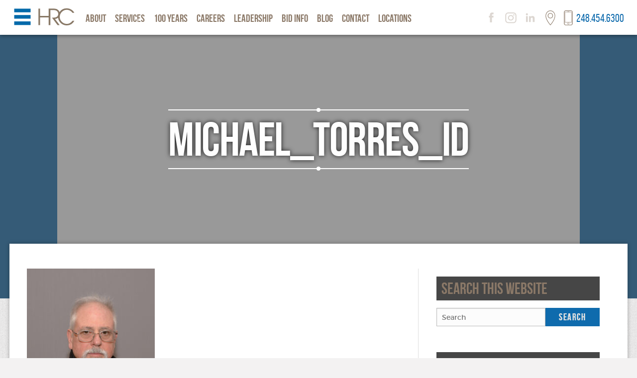

--- FILE ---
content_type: text/html; charset=UTF-8
request_url: https://www.hrcengr.com/new-hires/michael_torres_id/
body_size: 10819
content:
<!DOCTYPE html>

<!--[if lt IE 7]> <html class="no-js ie6 oldie" lang="en-US" > <![endif]-->
<!--[if IE 7]>    <html class="no-js ie7 oldie" lang="en-US" > <![endif]-->
<!--[if IE 8]>    <html class="no-js ie8 oldie" lang="en-US" "> <![endif]-->
<!--[if gt IE 8]><!--> <html class="no-js" lang="en-US" > <!--<![endif]-->

<head>
	<meta http-equiv="X-UA-Compatible" content="IE=Edge">
	<meta charset="UTF-8">
    <meta name="viewport" content="width=device-width, initial-scale=1, user-scalable=no" />
	<title>Michael_Torres_ID - HUBBELL, ROTH &amp; CLARK, INC.HUBBELL, ROTH &amp; CLARK, INC.</title>
	<link rel="alternate" type="application/rss+xml" title="HUBBELL, ROTH &amp; CLARK, INC. Feed" href="https://www.hrcengr.com/feed/">
    <link rel="apple-touch-icon" sizes="57x57" href="/images/apple-icon-57x57.png">
    <link rel="apple-touch-icon" sizes="60x60" href="/images/apple-icon-60x60.png">
    <link rel="apple-touch-icon" sizes="72x72" href="/images/apple-icon-72x72.png">
    <link rel="apple-touch-icon" sizes="76x76" href="/images/apple-icon-76x76.png">
    <link rel="apple-touch-icon" sizes="114x114" href="/images/apple-icon-114x114.png">
    <link rel="apple-touch-icon" sizes="120x120" href="/images/apple-icon-120x120.png">
    <link rel="apple-touch-icon" sizes="144x144" href="/images/apple-icon-144x144.png">
    <link rel="apple-touch-icon" sizes="152x152" href="/images/apple-icon-152x152.png">
    <link rel="apple-touch-icon" sizes="180x180" href="/images/apple-icon-180x180.png">
    <link rel="icon" type="image/png" sizes="192x192"  href="/images/android-icon-192x192.png">
    <link rel="icon" type="image/png" sizes="32x32" href="/images/favicon-32x32.png">
    <link rel="icon" type="image/png" sizes="96x96" href="/images/favicon-96x96.png">
    <link rel="icon" type="image/png" sizes="16x16" href="/images/favicon-16x16.png">
    <link rel="manifest" href="/manifest.json">
    <meta name="msapplication-TileColor" content="#ffffff">
    <meta name="msapplication-TileImage" content="/images/ms-icon-144x144.png">
    <meta name="theme-color" content="#ffffff">
    <link rel="preconnect" href="https://fonts.googleapis.com">
    <link rel="preconnect" href="https://fonts.gstatic.com" crossorigin>
    <link href="https://fonts.googleapis.com/css2?family=Bebas+Neue&display=swap" rel="stylesheet">
    <link href="https://fonts.googleapis.com/css2?family=Montserrat:ital,wght@0,100..900;1,100..900&display=swap" rel="stylesheet">

    <meta name='robots' content='index, follow, max-image-preview:large, max-snippet:-1, max-video-preview:-1' />
	<style>img:is([sizes="auto" i], [sizes^="auto," i]) { contain-intrinsic-size: 3000px 1500px }</style>
	
	<!-- This site is optimized with the Yoast SEO plugin v26.6 - https://yoast.com/wordpress/plugins/seo/ -->
	<link rel="canonical" href="https://www.hrcengr.com/new-hires/michael_torres_id/" />
	<meta property="og:locale" content="en_US" />
	<meta property="og:type" content="article" />
	<meta property="og:title" content="Michael_Torres_ID - HUBBELL, ROTH &amp; CLARK, INC." />
	<meta property="og:url" content="https://www.hrcengr.com/new-hires/michael_torres_id/" />
	<meta property="og:site_name" content="HUBBELL, ROTH &amp; CLARK, INC." />
	<meta property="og:image" content="https://www.hrcengr.com/new-hires/michael_torres_id" />
	<meta property="og:image:width" content="1332" />
	<meta property="og:image:height" content="2074" />
	<meta property="og:image:type" content="image/jpeg" />
	<meta name="twitter:card" content="summary_large_image" />
	<script type="application/ld+json" class="yoast-schema-graph">{"@context":"https://schema.org","@graph":[{"@type":"WebPage","@id":"https://www.hrcengr.com/new-hires/michael_torres_id/","url":"https://www.hrcengr.com/new-hires/michael_torres_id/","name":"Michael_Torres_ID - HUBBELL, ROTH &amp; CLARK, INC.","isPartOf":{"@id":"https://www.hrcengr.com/#website"},"primaryImageOfPage":{"@id":"https://www.hrcengr.com/new-hires/michael_torres_id/#primaryimage"},"image":{"@id":"https://www.hrcengr.com/new-hires/michael_torres_id/#primaryimage"},"thumbnailUrl":"https://www.hrcengr.com/wp-content/uploads/2021/03/Michael_Torres_ID.jpg","datePublished":"2021-03-09T19:15:34+00:00","breadcrumb":{"@id":"https://www.hrcengr.com/new-hires/michael_torres_id/#breadcrumb"},"inLanguage":"en-US","potentialAction":[{"@type":"ReadAction","target":["https://www.hrcengr.com/new-hires/michael_torres_id/"]}]},{"@type":"ImageObject","inLanguage":"en-US","@id":"https://www.hrcengr.com/new-hires/michael_torres_id/#primaryimage","url":"https://www.hrcengr.com/wp-content/uploads/2021/03/Michael_Torres_ID.jpg","contentUrl":"https://www.hrcengr.com/wp-content/uploads/2021/03/Michael_Torres_ID.jpg","width":1332,"height":2074},{"@type":"BreadcrumbList","@id":"https://www.hrcengr.com/new-hires/michael_torres_id/#breadcrumb","itemListElement":[{"@type":"ListItem","position":1,"name":"Home","item":"https://www.hrcengr.com/"},{"@type":"ListItem","position":2,"name":"New Hires","item":"https://www.hrcengr.com/new-hires/"},{"@type":"ListItem","position":3,"name":"Michael_Torres_ID"}]},{"@type":"WebSite","@id":"https://www.hrcengr.com/#website","url":"https://www.hrcengr.com/","name":"HUBBELL, ROTH &amp; CLARK, INC.","description":"HRC - Consulting Engineers Since 1915","potentialAction":[{"@type":"SearchAction","target":{"@type":"EntryPoint","urlTemplate":"https://www.hrcengr.com/?s={search_term_string}"},"query-input":{"@type":"PropertyValueSpecification","valueRequired":true,"valueName":"search_term_string"}}],"inLanguage":"en-US"}]}</script>
	<!-- / Yoast SEO plugin. -->


<link rel="alternate" type="application/rss+xml" title="HUBBELL, ROTH &amp; CLARK, INC. &raquo; Feed" href="https://www.hrcengr.com/feed/" />
<link rel="alternate" type="application/rss+xml" title="HUBBELL, ROTH &amp; CLARK, INC. &raquo; Comments Feed" href="https://www.hrcengr.com/comments/feed/" />
<link rel="alternate" type="application/rss+xml" title="HUBBELL, ROTH &amp; CLARK, INC. &raquo; Michael_Torres_ID Comments Feed" href="https://www.hrcengr.com/new-hires/michael_torres_id/feed/" />
<script type="text/javascript">
/* <![CDATA[ */
window._wpemojiSettings = {"baseUrl":"https:\/\/s.w.org\/images\/core\/emoji\/16.0.1\/72x72\/","ext":".png","svgUrl":"https:\/\/s.w.org\/images\/core\/emoji\/16.0.1\/svg\/","svgExt":".svg","source":{"concatemoji":"https:\/\/www.hrcengr.com\/wp-includes\/js\/wp-emoji-release.min.js"}};
/*! This file is auto-generated */
!function(s,n){var o,i,e;function c(e){try{var t={supportTests:e,timestamp:(new Date).valueOf()};sessionStorage.setItem(o,JSON.stringify(t))}catch(e){}}function p(e,t,n){e.clearRect(0,0,e.canvas.width,e.canvas.height),e.fillText(t,0,0);var t=new Uint32Array(e.getImageData(0,0,e.canvas.width,e.canvas.height).data),a=(e.clearRect(0,0,e.canvas.width,e.canvas.height),e.fillText(n,0,0),new Uint32Array(e.getImageData(0,0,e.canvas.width,e.canvas.height).data));return t.every(function(e,t){return e===a[t]})}function u(e,t){e.clearRect(0,0,e.canvas.width,e.canvas.height),e.fillText(t,0,0);for(var n=e.getImageData(16,16,1,1),a=0;a<n.data.length;a++)if(0!==n.data[a])return!1;return!0}function f(e,t,n,a){switch(t){case"flag":return n(e,"\ud83c\udff3\ufe0f\u200d\u26a7\ufe0f","\ud83c\udff3\ufe0f\u200b\u26a7\ufe0f")?!1:!n(e,"\ud83c\udde8\ud83c\uddf6","\ud83c\udde8\u200b\ud83c\uddf6")&&!n(e,"\ud83c\udff4\udb40\udc67\udb40\udc62\udb40\udc65\udb40\udc6e\udb40\udc67\udb40\udc7f","\ud83c\udff4\u200b\udb40\udc67\u200b\udb40\udc62\u200b\udb40\udc65\u200b\udb40\udc6e\u200b\udb40\udc67\u200b\udb40\udc7f");case"emoji":return!a(e,"\ud83e\udedf")}return!1}function g(e,t,n,a){var r="undefined"!=typeof WorkerGlobalScope&&self instanceof WorkerGlobalScope?new OffscreenCanvas(300,150):s.createElement("canvas"),o=r.getContext("2d",{willReadFrequently:!0}),i=(o.textBaseline="top",o.font="600 32px Arial",{});return e.forEach(function(e){i[e]=t(o,e,n,a)}),i}function t(e){var t=s.createElement("script");t.src=e,t.defer=!0,s.head.appendChild(t)}"undefined"!=typeof Promise&&(o="wpEmojiSettingsSupports",i=["flag","emoji"],n.supports={everything:!0,everythingExceptFlag:!0},e=new Promise(function(e){s.addEventListener("DOMContentLoaded",e,{once:!0})}),new Promise(function(t){var n=function(){try{var e=JSON.parse(sessionStorage.getItem(o));if("object"==typeof e&&"number"==typeof e.timestamp&&(new Date).valueOf()<e.timestamp+604800&&"object"==typeof e.supportTests)return e.supportTests}catch(e){}return null}();if(!n){if("undefined"!=typeof Worker&&"undefined"!=typeof OffscreenCanvas&&"undefined"!=typeof URL&&URL.createObjectURL&&"undefined"!=typeof Blob)try{var e="postMessage("+g.toString()+"("+[JSON.stringify(i),f.toString(),p.toString(),u.toString()].join(",")+"));",a=new Blob([e],{type:"text/javascript"}),r=new Worker(URL.createObjectURL(a),{name:"wpTestEmojiSupports"});return void(r.onmessage=function(e){c(n=e.data),r.terminate(),t(n)})}catch(e){}c(n=g(i,f,p,u))}t(n)}).then(function(e){for(var t in e)n.supports[t]=e[t],n.supports.everything=n.supports.everything&&n.supports[t],"flag"!==t&&(n.supports.everythingExceptFlag=n.supports.everythingExceptFlag&&n.supports[t]);n.supports.everythingExceptFlag=n.supports.everythingExceptFlag&&!n.supports.flag,n.DOMReady=!1,n.readyCallback=function(){n.DOMReady=!0}}).then(function(){return e}).then(function(){var e;n.supports.everything||(n.readyCallback(),(e=n.source||{}).concatemoji?t(e.concatemoji):e.wpemoji&&e.twemoji&&(t(e.twemoji),t(e.wpemoji)))}))}((window,document),window._wpemojiSettings);
/* ]]> */
</script>
<style id='wp-emoji-styles-inline-css' type='text/css'>

	img.wp-smiley, img.emoji {
		display: inline !important;
		border: none !important;
		box-shadow: none !important;
		height: 1em !important;
		width: 1em !important;
		margin: 0 0.07em !important;
		vertical-align: -0.1em !important;
		background: none !important;
		padding: 0 !important;
	}
</style>
<link rel='stylesheet' id='wp-block-library-css' href='https://www.hrcengr.com/wp-includes/css/dist/block-library/style.min.css' type='text/css' media='all' />
<style id='classic-theme-styles-inline-css' type='text/css'>
/*! This file is auto-generated */
.wp-block-button__link{color:#fff;background-color:#32373c;border-radius:9999px;box-shadow:none;text-decoration:none;padding:calc(.667em + 2px) calc(1.333em + 2px);font-size:1.125em}.wp-block-file__button{background:#32373c;color:#fff;text-decoration:none}
</style>
<style id='global-styles-inline-css' type='text/css'>
:root{--wp--preset--aspect-ratio--square: 1;--wp--preset--aspect-ratio--4-3: 4/3;--wp--preset--aspect-ratio--3-4: 3/4;--wp--preset--aspect-ratio--3-2: 3/2;--wp--preset--aspect-ratio--2-3: 2/3;--wp--preset--aspect-ratio--16-9: 16/9;--wp--preset--aspect-ratio--9-16: 9/16;--wp--preset--color--black: #000000;--wp--preset--color--cyan-bluish-gray: #abb8c3;--wp--preset--color--white: #ffffff;--wp--preset--color--pale-pink: #f78da7;--wp--preset--color--vivid-red: #cf2e2e;--wp--preset--color--luminous-vivid-orange: #ff6900;--wp--preset--color--luminous-vivid-amber: #fcb900;--wp--preset--color--light-green-cyan: #7bdcb5;--wp--preset--color--vivid-green-cyan: #00d084;--wp--preset--color--pale-cyan-blue: #8ed1fc;--wp--preset--color--vivid-cyan-blue: #0693e3;--wp--preset--color--vivid-purple: #9b51e0;--wp--preset--gradient--vivid-cyan-blue-to-vivid-purple: linear-gradient(135deg,rgba(6,147,227,1) 0%,rgb(155,81,224) 100%);--wp--preset--gradient--light-green-cyan-to-vivid-green-cyan: linear-gradient(135deg,rgb(122,220,180) 0%,rgb(0,208,130) 100%);--wp--preset--gradient--luminous-vivid-amber-to-luminous-vivid-orange: linear-gradient(135deg,rgba(252,185,0,1) 0%,rgba(255,105,0,1) 100%);--wp--preset--gradient--luminous-vivid-orange-to-vivid-red: linear-gradient(135deg,rgba(255,105,0,1) 0%,rgb(207,46,46) 100%);--wp--preset--gradient--very-light-gray-to-cyan-bluish-gray: linear-gradient(135deg,rgb(238,238,238) 0%,rgb(169,184,195) 100%);--wp--preset--gradient--cool-to-warm-spectrum: linear-gradient(135deg,rgb(74,234,220) 0%,rgb(151,120,209) 20%,rgb(207,42,186) 40%,rgb(238,44,130) 60%,rgb(251,105,98) 80%,rgb(254,248,76) 100%);--wp--preset--gradient--blush-light-purple: linear-gradient(135deg,rgb(255,206,236) 0%,rgb(152,150,240) 100%);--wp--preset--gradient--blush-bordeaux: linear-gradient(135deg,rgb(254,205,165) 0%,rgb(254,45,45) 50%,rgb(107,0,62) 100%);--wp--preset--gradient--luminous-dusk: linear-gradient(135deg,rgb(255,203,112) 0%,rgb(199,81,192) 50%,rgb(65,88,208) 100%);--wp--preset--gradient--pale-ocean: linear-gradient(135deg,rgb(255,245,203) 0%,rgb(182,227,212) 50%,rgb(51,167,181) 100%);--wp--preset--gradient--electric-grass: linear-gradient(135deg,rgb(202,248,128) 0%,rgb(113,206,126) 100%);--wp--preset--gradient--midnight: linear-gradient(135deg,rgb(2,3,129) 0%,rgb(40,116,252) 100%);--wp--preset--font-size--small: 13px;--wp--preset--font-size--medium: 20px;--wp--preset--font-size--large: 36px;--wp--preset--font-size--x-large: 42px;--wp--preset--spacing--20: 0.44rem;--wp--preset--spacing--30: 0.67rem;--wp--preset--spacing--40: 1rem;--wp--preset--spacing--50: 1.5rem;--wp--preset--spacing--60: 2.25rem;--wp--preset--spacing--70: 3.38rem;--wp--preset--spacing--80: 5.06rem;--wp--preset--shadow--natural: 6px 6px 9px rgba(0, 0, 0, 0.2);--wp--preset--shadow--deep: 12px 12px 50px rgba(0, 0, 0, 0.4);--wp--preset--shadow--sharp: 6px 6px 0px rgba(0, 0, 0, 0.2);--wp--preset--shadow--outlined: 6px 6px 0px -3px rgba(255, 255, 255, 1), 6px 6px rgba(0, 0, 0, 1);--wp--preset--shadow--crisp: 6px 6px 0px rgba(0, 0, 0, 1);}:where(.is-layout-flex){gap: 0.5em;}:where(.is-layout-grid){gap: 0.5em;}body .is-layout-flex{display: flex;}.is-layout-flex{flex-wrap: wrap;align-items: center;}.is-layout-flex > :is(*, div){margin: 0;}body .is-layout-grid{display: grid;}.is-layout-grid > :is(*, div){margin: 0;}:where(.wp-block-columns.is-layout-flex){gap: 2em;}:where(.wp-block-columns.is-layout-grid){gap: 2em;}:where(.wp-block-post-template.is-layout-flex){gap: 1.25em;}:where(.wp-block-post-template.is-layout-grid){gap: 1.25em;}.has-black-color{color: var(--wp--preset--color--black) !important;}.has-cyan-bluish-gray-color{color: var(--wp--preset--color--cyan-bluish-gray) !important;}.has-white-color{color: var(--wp--preset--color--white) !important;}.has-pale-pink-color{color: var(--wp--preset--color--pale-pink) !important;}.has-vivid-red-color{color: var(--wp--preset--color--vivid-red) !important;}.has-luminous-vivid-orange-color{color: var(--wp--preset--color--luminous-vivid-orange) !important;}.has-luminous-vivid-amber-color{color: var(--wp--preset--color--luminous-vivid-amber) !important;}.has-light-green-cyan-color{color: var(--wp--preset--color--light-green-cyan) !important;}.has-vivid-green-cyan-color{color: var(--wp--preset--color--vivid-green-cyan) !important;}.has-pale-cyan-blue-color{color: var(--wp--preset--color--pale-cyan-blue) !important;}.has-vivid-cyan-blue-color{color: var(--wp--preset--color--vivid-cyan-blue) !important;}.has-vivid-purple-color{color: var(--wp--preset--color--vivid-purple) !important;}.has-black-background-color{background-color: var(--wp--preset--color--black) !important;}.has-cyan-bluish-gray-background-color{background-color: var(--wp--preset--color--cyan-bluish-gray) !important;}.has-white-background-color{background-color: var(--wp--preset--color--white) !important;}.has-pale-pink-background-color{background-color: var(--wp--preset--color--pale-pink) !important;}.has-vivid-red-background-color{background-color: var(--wp--preset--color--vivid-red) !important;}.has-luminous-vivid-orange-background-color{background-color: var(--wp--preset--color--luminous-vivid-orange) !important;}.has-luminous-vivid-amber-background-color{background-color: var(--wp--preset--color--luminous-vivid-amber) !important;}.has-light-green-cyan-background-color{background-color: var(--wp--preset--color--light-green-cyan) !important;}.has-vivid-green-cyan-background-color{background-color: var(--wp--preset--color--vivid-green-cyan) !important;}.has-pale-cyan-blue-background-color{background-color: var(--wp--preset--color--pale-cyan-blue) !important;}.has-vivid-cyan-blue-background-color{background-color: var(--wp--preset--color--vivid-cyan-blue) !important;}.has-vivid-purple-background-color{background-color: var(--wp--preset--color--vivid-purple) !important;}.has-black-border-color{border-color: var(--wp--preset--color--black) !important;}.has-cyan-bluish-gray-border-color{border-color: var(--wp--preset--color--cyan-bluish-gray) !important;}.has-white-border-color{border-color: var(--wp--preset--color--white) !important;}.has-pale-pink-border-color{border-color: var(--wp--preset--color--pale-pink) !important;}.has-vivid-red-border-color{border-color: var(--wp--preset--color--vivid-red) !important;}.has-luminous-vivid-orange-border-color{border-color: var(--wp--preset--color--luminous-vivid-orange) !important;}.has-luminous-vivid-amber-border-color{border-color: var(--wp--preset--color--luminous-vivid-amber) !important;}.has-light-green-cyan-border-color{border-color: var(--wp--preset--color--light-green-cyan) !important;}.has-vivid-green-cyan-border-color{border-color: var(--wp--preset--color--vivid-green-cyan) !important;}.has-pale-cyan-blue-border-color{border-color: var(--wp--preset--color--pale-cyan-blue) !important;}.has-vivid-cyan-blue-border-color{border-color: var(--wp--preset--color--vivid-cyan-blue) !important;}.has-vivid-purple-border-color{border-color: var(--wp--preset--color--vivid-purple) !important;}.has-vivid-cyan-blue-to-vivid-purple-gradient-background{background: var(--wp--preset--gradient--vivid-cyan-blue-to-vivid-purple) !important;}.has-light-green-cyan-to-vivid-green-cyan-gradient-background{background: var(--wp--preset--gradient--light-green-cyan-to-vivid-green-cyan) !important;}.has-luminous-vivid-amber-to-luminous-vivid-orange-gradient-background{background: var(--wp--preset--gradient--luminous-vivid-amber-to-luminous-vivid-orange) !important;}.has-luminous-vivid-orange-to-vivid-red-gradient-background{background: var(--wp--preset--gradient--luminous-vivid-orange-to-vivid-red) !important;}.has-very-light-gray-to-cyan-bluish-gray-gradient-background{background: var(--wp--preset--gradient--very-light-gray-to-cyan-bluish-gray) !important;}.has-cool-to-warm-spectrum-gradient-background{background: var(--wp--preset--gradient--cool-to-warm-spectrum) !important;}.has-blush-light-purple-gradient-background{background: var(--wp--preset--gradient--blush-light-purple) !important;}.has-blush-bordeaux-gradient-background{background: var(--wp--preset--gradient--blush-bordeaux) !important;}.has-luminous-dusk-gradient-background{background: var(--wp--preset--gradient--luminous-dusk) !important;}.has-pale-ocean-gradient-background{background: var(--wp--preset--gradient--pale-ocean) !important;}.has-electric-grass-gradient-background{background: var(--wp--preset--gradient--electric-grass) !important;}.has-midnight-gradient-background{background: var(--wp--preset--gradient--midnight) !important;}.has-small-font-size{font-size: var(--wp--preset--font-size--small) !important;}.has-medium-font-size{font-size: var(--wp--preset--font-size--medium) !important;}.has-large-font-size{font-size: var(--wp--preset--font-size--large) !important;}.has-x-large-font-size{font-size: var(--wp--preset--font-size--x-large) !important;}
:where(.wp-block-post-template.is-layout-flex){gap: 1.25em;}:where(.wp-block-post-template.is-layout-grid){gap: 1.25em;}
:where(.wp-block-columns.is-layout-flex){gap: 2em;}:where(.wp-block-columns.is-layout-grid){gap: 2em;}
:root :where(.wp-block-pullquote){font-size: 1.5em;line-height: 1.6;}
</style>
<link rel='stylesheet' id='contact-form-7-css' href='https://www.hrcengr.com/wp-content/plugins/contact-form-7/includes/css/styles.css' type='text/css' media='all' />
<link rel='stylesheet' id='ctl_styles-css' href='https://www.hrcengr.com/wp-content/plugins/cool-timeline-pro/css/ctl_styles.css' type='text/css' media='all' />
<link rel='stylesheet' id='wp-dynamic-css-css' href='https://www.hrcengr.com/wp-admin/admin-ajax.php?action=wp_dynamic_css' type='text/css' media='all' />
<link rel='stylesheet' id='swagger-foundation-stylesheet-css' href='https://www.hrcengr.com/wp-content/themes/swagger/css/app.css' type='text/css' media='all' />
<link rel='stylesheet' id='swagger-stylesheet-css' href='https://www.hrcengr.com/wp-content/themes/swagger/css/style.css' type='text/css' media='all' />
<link rel='stylesheet' id='swagger-added-sizzle-css' href='https://www.hrcengr.com/wp-content/themes/swagger/css/swagger.css' type='text/css' media='all' />
<!--[if lt IE 9]>
<link rel='stylesheet' id='swagger-ie-only-css' href='https://www.hrcengr.com/wp-content/themes/swagger/css/ie.css' type='text/css' media='all' />
<![endif]-->
<script type="text/javascript" src="https://www.hrcengr.com/wp-content/themes/swagger/js/modernizr.js" id="swagger-modernizr-js"></script>
<script type="text/javascript" src="https://www.hrcengr.com/wp-includes/js/jquery/jquery.min.js" id="jquery-core-js"></script>
<script type="text/javascript" src="https://www.hrcengr.com/wp-includes/js/jquery/jquery-migrate.min.js" id="jquery-migrate-js"></script>
<link rel="https://api.w.org/" href="https://www.hrcengr.com/wp-json/" /><link rel="alternate" title="JSON" type="application/json" href="https://www.hrcengr.com/wp-json/wp/v2/media/3213" /><link rel='shortlink' href='https://www.hrcengr.com/?p=3213' />
<link rel="alternate" title="oEmbed (JSON)" type="application/json+oembed" href="https://www.hrcengr.com/wp-json/oembed/1.0/embed?url=https%3A%2F%2Fwww.hrcengr.com%2Fnew-hires%2Fmichael_torres_id%2F" />
<link rel="alternate" title="oEmbed (XML)" type="text/xml+oembed" href="https://www.hrcengr.com/wp-json/oembed/1.0/embed?url=https%3A%2F%2Fwww.hrcengr.com%2Fnew-hires%2Fmichael_torres_id%2F&#038;format=xml" />
<style type="text/css">
                    .bullets-container {
                display: table;
                position: fixed;
                left: 0;
                height: 100%;
                z-index: 1049;
                font-weight: normal;
            }
	</style>   

    <script type="text/javascript" src="/js/swagger.js"></script>
    
</head>

<body class="attachment wp-singular attachment-template-default single single-attachment postid-3213 attachmentid-3213 attachment-jpeg wp-theme-swagger antialiased metaslider-plugin" id="top">
<script>
  (function(i,s,o,g,r,a,m){i['GoogleAnalyticsObject']=r;i[r]=i[r]||function(){
  (i[r].q=i[r].q||[]).push(arguments)},i[r].l=1*new Date();a=s.createElement(o),
  m=s.getElementsByTagName(o)[0];a.async=1;a.src=g;m.parentNode.insertBefore(a,m)
  })(window,document,'script','https://www.google-analytics.com/analytics.js','ga');

  ga('create', 'UA-91205967-1', 'auto');
  ga('send', 'pageview');

</script>
<div id="fb-root"></div>
<script>(function(d, s, id) {
  var js, fjs = d.getElementsByTagName(s)[0];
  if (d.getElementById(id)) return;
  js = d.createElement(s); js.id = id;
  js.src = "//connect.facebook.net/en_US/sdk.js#xfbml=1&version=v2.8&appId=457807634421750";
  fjs.parentNode.insertBefore(js, fjs);
}(document, 'script', 'facebook-jssdk'));</script>

<!-- OFF CANVAS NAVIGATION -->
    
    <div class="offcan_nav_wrapper">
        <div class="menu-mobile-nav-container"><ul id="menu-mobile-nav" class="menu"><li id="menu-item-514" class="menu-item menu-item-type-post_type menu-item-object-page menu-item-514"><a href="https://www.hrcengr.com/hrc-engineering/">Home</a></li>
<li id="menu-item-518" class="menu-item menu-item-type-post_type menu-item-object-page menu-item-has-children menu-item-518"><a href="https://www.hrcengr.com/about-hrc/">About HRC</a>
<ul class="sub-menu">
	<li id="menu-item-519" class="menu-item menu-item-type-post_type menu-item-object-page menu-item-519"><a href="https://www.hrcengr.com/about-hrc/associations/">Associations</a></li>
	<li id="menu-item-520" class="menu-item menu-item-type-post_type menu-item-object-page menu-item-520"><a href="https://www.hrcengr.com/about-hrc/the-history-of-hrc/">The History of HRC</a></li>
	<li id="menu-item-1140" class="menu-item menu-item-type-taxonomy menu-item-object-category menu-item-1140"><a href="https://www.hrcengr.com/category/press-releases/">Press Releases</a></li>
</ul>
</li>
<li id="menu-item-5462" class="menu-item menu-item-type-post_type menu-item-object-page menu-item-has-children menu-item-5462"><a href="https://www.hrcengr.com/services/">HRC Services</a>
<ul class="sub-menu">
	<li id="menu-item-525" class="menu-item menu-item-type-post_type menu-item-object-page menu-item-525"><a href="https://www.hrcengr.com/services-old/architectural/">Architectural</a></li>
	<li id="menu-item-526" class="menu-item menu-item-type-post_type menu-item-object-page menu-item-526"><a href="https://www.hrcengr.com/services-old/asset-management/">Asset Management</a></li>
	<li id="menu-item-527" class="menu-item menu-item-type-post_type menu-item-object-page menu-item-has-children menu-item-527"><a href="https://www.hrcengr.com/services-old/construction-engineering/">Construction Engineering</a>
	<ul class="sub-menu">
		<li id="menu-item-528" class="menu-item menu-item-type-post_type menu-item-object-page menu-item-528"><a href="https://www.hrcengr.com/services-old/construction-engineering/materials-testing/">Materials Testing</a></li>
	</ul>
</li>
	<li id="menu-item-529" class="menu-item menu-item-type-post_type menu-item-object-page menu-item-529"><a href="https://www.hrcengr.com/services-old/electrical-engineering/">Electrical Engineering</a></li>
	<li id="menu-item-4932" class="menu-item menu-item-type-post_type menu-item-object-page menu-item-4932"><a href="https://www.hrcengr.com/electric-vehicle-solutions/">Electric Vehicle Solutions</a></li>
	<li id="menu-item-530" class="menu-item menu-item-type-post_type menu-item-object-page menu-item-has-children menu-item-530"><a href="https://www.hrcengr.com/services-old/environmental-engineering/">Environmental Engineering</a>
	<ul class="sub-menu">
		<li id="menu-item-531" class="menu-item menu-item-type-post_type menu-item-object-page menu-item-531"><a href="https://www.hrcengr.com/services-old/environmental-engineering/landscape-architecture/">Landscape Architecture</a></li>
		<li id="menu-item-532" class="menu-item menu-item-type-post_type menu-item-object-page menu-item-532"><a href="https://www.hrcengr.com/services-old/environmental-engineering/watershed-management/">Watershed Management</a></li>
	</ul>
</li>
	<li id="menu-item-533" class="menu-item menu-item-type-post_type menu-item-object-page menu-item-533"><a href="https://www.hrcengr.com/services-old/geographic-information-systems/">Geographic Information Systems</a></li>
	<li id="menu-item-534" class="menu-item menu-item-type-post_type menu-item-object-page menu-item-534"><a href="https://www.hrcengr.com/services-old/industrial-facilities-design/">Industrial Facilities Design</a></li>
	<li id="menu-item-535" class="menu-item menu-item-type-post_type menu-item-object-page menu-item-has-children menu-item-535"><a href="https://www.hrcengr.com/services-old/civil-engineering/">Municipal/Civil Engineering</a>
	<ul class="sub-menu">
		<li id="menu-item-536" class="menu-item menu-item-type-post_type menu-item-object-page menu-item-536"><a href="https://www.hrcengr.com/services-old/civil-engineering/easement/">Easement Services</a></li>
		<li id="menu-item-537" class="menu-item menu-item-type-post_type menu-item-object-page menu-item-537"><a href="https://www.hrcengr.com/services-old/civil-engineering/hydraulic-hydrological-modeling/">Hydraulic / Hydrological Modeling</a></li>
		<li id="menu-item-538" class="menu-item menu-item-type-post_type menu-item-object-page menu-item-538"><a href="https://www.hrcengr.com/services-old/civil-engineering/municipal-consulting/">Municipal Consulting</a></li>
		<li id="menu-item-539" class="menu-item menu-item-type-post_type menu-item-object-page menu-item-539"><a href="https://www.hrcengr.com/services-old/civil-engineering/parks-recreation/">Parks &#038; Recreation</a></li>
		<li id="menu-item-540" class="menu-item menu-item-type-post_type menu-item-object-page menu-item-540"><a href="https://www.hrcengr.com/services-old/trenchless-technologies/">Trenchless Technologies</a></li>
	</ul>
</li>
	<li id="menu-item-541" class="menu-item menu-item-type-post_type menu-item-object-page menu-item-has-children menu-item-541"><a href="https://www.hrcengr.com/services-old/roadway-transportation/">Roadway / Transportation</a>
	<ul class="sub-menu">
		<li id="menu-item-542" class="menu-item menu-item-type-post_type menu-item-object-page menu-item-542"><a href="https://www.hrcengr.com/services-old/roadway-transportation/intelligent-transportation-systems/">Intelligent Transportation Systems</a></li>
		<li id="menu-item-543" class="menu-item menu-item-type-post_type menu-item-object-page menu-item-543"><a href="https://www.hrcengr.com/services-old/roadway-transportation/mdot/">MDOT</a></li>
		<li id="menu-item-544" class="menu-item menu-item-type-post_type menu-item-object-page menu-item-544"><a href="https://www.hrcengr.com/services-old/roadway-transportation/traffic-engineering/">Traffic Engineering</a></li>
	</ul>
</li>
	<li id="menu-item-545" class="menu-item menu-item-type-post_type menu-item-object-page menu-item-545"><a href="https://www.hrcengr.com/services-old/structural-engineering/">Structural Engineering</a></li>
	<li id="menu-item-3351" class="menu-item menu-item-type-post_type menu-item-object-page menu-item-3351"><a href="https://www.hrcengr.com/services-old/land-development/">Land Development Design</a></li>
	<li id="menu-item-546" class="menu-item menu-item-type-post_type menu-item-object-page menu-item-546"><a href="https://www.hrcengr.com/services-old/surveying/">Surveying</a></li>
	<li id="menu-item-547" class="menu-item menu-item-type-post_type menu-item-object-page menu-item-has-children menu-item-547"><a href="https://www.hrcengr.com/services-old/water-wastewater-cso/">Water / Wastewater / CSO</a>
	<ul class="sub-menu">
		<li id="menu-item-548" class="menu-item menu-item-type-post_type menu-item-object-page menu-item-548"><a href="https://www.hrcengr.com/services-old/water-wastewater-cso/water-treatment/">Water Treatment</a></li>
	</ul>
</li>
</ul>
</li>
<li id="menu-item-515" class="menu-item menu-item-type-post_type menu-item-object-page menu-item-515"><a href="https://www.hrcengr.com/100-years/">100 Years of HRC</a></li>
<li id="menu-item-523" class="menu-item menu-item-type-post_type menu-item-object-page menu-item-523"><a href="https://www.hrcengr.com/hrc-leadership/">HRC Leadership</a></li>
<li id="menu-item-4231" class="menu-item menu-item-type-post_type menu-item-object-page menu-item-4231"><a href="https://www.hrcengr.com/careers/">Careers</a></li>
<li id="menu-item-600" class="menu-item menu-item-type-post_type menu-item-object-page menu-item-600"><a href="https://www.hrcengr.com/bid-info/">Bid Info</a></li>
<li id="menu-item-613" class="menu-item menu-item-type-taxonomy menu-item-object-category menu-item-613"><a href="https://www.hrcengr.com/category/blog/">Blog</a></li>
<li id="menu-item-521" class="menu-item menu-item-type-post_type menu-item-object-page menu-item-521"><a href="https://www.hrcengr.com/contact/">Contact HRC</a></li>
<li id="menu-item-549" class="menu-item menu-item-type-post_type menu-item-object-page menu-item-549"><a href="https://www.hrcengr.com/locations/">Locations</a></li>
</ul></div>    </div>
    
    <div class="offcan_site_wrapper">
        <div class="offcan_overlay">
            <div id="offcan_closer">
                <img src="/images/icon_close.svg" alt="close button" />
            </div>
        </div>
        
<!-- CLOSE OF OFF CANVAS NAV IN HEADER -->
        
<header class="contain-to-grid">
    
    
    <div class="toolbar_logo">
        <img id="offcan_nav_trigger" src="/images/hrc_lines.svg"/><a href="https://www.hrcengr.com" title="HRC Home"><img id="homepage_link" src="/images/hrc_letters.svg" alt="Hubbell, Roth and Clark engineering" /></a>
    </div>
    
	<nav class="top-bar" data-topbar>
        <div class="top-bar-section">
            <ul class="left"><li class="divider"></li><li id="menu-item-68" class="menu-item menu-item-main-menu menu-item-about has-dropdown"><a  href="https://www.hrcengr.com/about-hrc/">About</a>
	<ul class="dropdown">
	<li id="menu-item-75" class="menu-item menu-item-main-menu menu-item-about-hrc"><a  href="https://www.hrcengr.com/about-hrc/">About HRC</a></li>
	<li id="menu-item-14" class="menu-item menu-item-main-menu menu-item-our-history"><a  href="https://www.hrcengr.com/about-hrc/the-history-of-hrc/">Our History</a></li>
	<li id="menu-item-365" class="menu-item menu-item-main-menu menu-item-press-releases"><a  href="https://www.hrcengr.com/category/press-releases/">Press Releases</a></li>
</ul>
</li>
<li class="divider"></li><li id="menu-item-5464" class="menu-item menu-item-main-menu menu-item-services has-dropdown"><a  href="https://www.hrcengr.com/services/">Services</a>
	<ul class="dropdown">
	<li id="menu-item-189" class="menu-item menu-item-main-menu menu-item-architectural"><a  href="https://www.hrcengr.com/services-old/architectural/">Architectural</a></li>
	<li id="menu-item-190" class="menu-item menu-item-main-menu menu-item-asset-management"><a  href="https://www.hrcengr.com/services-old/asset-management/">Asset Management</a></li>
	<li id="menu-item-191" class="menu-item menu-item-main-menu menu-item-municipal-civil-engineering has-dropdown"><a  href="https://www.hrcengr.com/services-old/civil-engineering/">Municipal/Civil Engineering</a>
	<ul class="dropdown">
		<li id="menu-item-212" class="menu-item menu-item-main-menu menu-item-easement-services"><a  href="https://www.hrcengr.com/services-old/civil-engineering/easement/">Easement Services</a></li>
		<li id="menu-item-213" class="menu-item menu-item-main-menu menu-item-hydraulic-hydrological-modeling"><a  href="https://www.hrcengr.com/services-old/civil-engineering/hydraulic-hydrological-modeling/">Hydraulic / Hydrological Modeling</a></li>
		<li id="menu-item-214" class="menu-item menu-item-main-menu menu-item-municipal-consulting"><a  href="https://www.hrcengr.com/services-old/civil-engineering/municipal-consulting/">Municipal Consulting</a></li>
		<li id="menu-item-215" class="menu-item menu-item-main-menu menu-item-parks-recreation has-dropdown"><a  href="https://www.hrcengr.com/services-old/civil-engineering/parks-recreation/">Parks &#038; Recreation</a>
		<ul class="dropdown">
			<li id="menu-item-209" class="menu-item menu-item-main-menu menu-item-trenchless-technologies"><a  href="https://www.hrcengr.com/services-old/trenchless-technologies/">Trenchless Technologies</a></li>
		</ul>
</li>
	</ul>
</li>
	<li id="menu-item-192" class="menu-item menu-item-main-menu menu-item-construction-engineering has-dropdown"><a  href="https://www.hrcengr.com/services-old/construction-engineering/">Construction Engineering</a>
	<ul class="dropdown">
		<li id="menu-item-390" class="menu-item menu-item-main-menu menu-item-materials-testing"><a  href="https://www.hrcengr.com/services-old/construction-engineering/materials-testing/">Materials Testing</a></li>
	</ul>
</li>
	<li id="menu-item-193" class="menu-item menu-item-main-menu menu-item-electrical-engineering has-dropdown"><a  href="https://www.hrcengr.com/services-old/electrical-engineering/">Electrical Engineering</a>
	<ul class="dropdown">
		<li id="menu-item-4607" class="menu-item menu-item-main-menu menu-item-electric-vehicle-infrastructure-projects"><a  href="https://www.hrcengr.com/services-old/electrical-engineering/electric-vehicle-infrastructure-projects/">Electric Vehicle Infrastructure Projects</a></li>
	</ul>
</li>
	<li id="menu-item-4931" class="menu-item menu-item-main-menu menu-item-electric-vehicle-solutions"><a  href="https://www.hrcengr.com/electric-vehicle-solutions/">Electric Vehicle Solutions</a></li>
	<li id="menu-item-194" class="menu-item menu-item-main-menu menu-item-environmental-engineering has-dropdown"><a  href="https://www.hrcengr.com/services-old/environmental-engineering/">Environmental Engineering</a>
	<ul class="dropdown">
		<li id="menu-item-391" class="menu-item menu-item-main-menu menu-item-landscape-architecture"><a  href="https://www.hrcengr.com/services-old/environmental-engineering/landscape-architecture/">Landscape Architecture</a></li>
		<li id="menu-item-392" class="menu-item menu-item-main-menu menu-item-watershed-management"><a  href="https://www.hrcengr.com/services-old/environmental-engineering/watershed-management/">Watershed Management</a></li>
	</ul>
</li>
	<li id="menu-item-195" class="menu-item menu-item-main-menu menu-item-geographic-information-systems"><a  href="https://www.hrcengr.com/services-old/geographic-information-systems/">Geographic Information Systems</a></li>
	<li id="menu-item-196" class="menu-item menu-item-main-menu menu-item-industrial-facilities-design"><a  href="https://www.hrcengr.com/services-old/industrial-facilities-design/">Industrial Facilities Design</a></li>
	<li id="menu-item-197" class="menu-item menu-item-main-menu menu-item-roadway-transportation has-dropdown"><a  href="https://www.hrcengr.com/services-old/roadway-transportation/">Roadway / Transportation</a>
	<ul class="dropdown">
		<li id="menu-item-393" class="menu-item menu-item-main-menu menu-item-intelligent-transportation-systems"><a  href="https://www.hrcengr.com/services-old/roadway-transportation/intelligent-transportation-systems/">Intelligent Transportation Systems</a></li>
		<li id="menu-item-394" class="menu-item menu-item-main-menu menu-item-mdot"><a  href="https://www.hrcengr.com/services-old/roadway-transportation/mdot/">MDOT</a></li>
		<li id="menu-item-395" class="menu-item menu-item-main-menu menu-item-traffic-engineering"><a  href="https://www.hrcengr.com/services-old/roadway-transportation/traffic-engineering/">Traffic Engineering</a></li>
	</ul>
</li>
	<li id="menu-item-3350" class="menu-item menu-item-main-menu menu-item-land-development-design"><a  href="https://www.hrcengr.com/services-old/land-development/">Land Development Design</a></li>
	<li id="menu-item-198" class="menu-item menu-item-main-menu menu-item-structural-engineering"><a  href="https://www.hrcengr.com/services-old/structural-engineering/">Structural Engineering</a></li>
	<li id="menu-item-165" class="menu-item menu-item-main-menu menu-item-surveying"><a  href="https://www.hrcengr.com/services-old/surveying/">Surveying</a></li>
	<li id="menu-item-199" class="menu-item menu-item-main-menu menu-item-water-wastewater-cso has-dropdown"><a  href="https://www.hrcengr.com/services-old/water-wastewater-cso/">Water / Wastewater / CSO</a>
	<ul class="dropdown">
		<li id="menu-item-396" class="menu-item menu-item-main-menu menu-item-water-treatment"><a  href="https://www.hrcengr.com/services-old/water-wastewater-cso/water-treatment/">Water Treatment</a></li>
	</ul>
</li>
</ul>
</li>
<li class="divider"></li><li id="menu-item-72" class="menu-item menu-item-main-menu menu-item-100-years"><a  href="https://www.hrcengr.com/100-years/">100 Years</a></li>
<li class="divider"></li><li id="menu-item-4230" class="menu-item menu-item-main-menu menu-item-careers"><a  href="https://www.hrcengr.com/careers/">Careers</a></li>
<li class="divider"></li><li id="menu-item-143" class="menu-item menu-item-main-menu menu-item-leadership"><a  href="https://www.hrcengr.com/hrc-leadership/">Leadership</a></li>
<li class="divider"></li><li id="menu-item-599" class="menu-item menu-item-main-menu menu-item-bid-info"><a  href="https://www.hrcengr.com/bid-info/">Bid Info</a></li>
<li class="divider"></li><li id="menu-item-614" class="menu-item menu-item-main-menu menu-item-blog"><a  href="https://www.hrcengr.com/category/blog/">Blog</a></li>
<li class="divider"></li><li id="menu-item-178" class="menu-item menu-item-main-menu menu-item-contact"><a  href="https://www.hrcengr.com/contact/">Contact</a></li>
<li class="divider"></li><li id="menu-item-369" class="menu-item menu-item-main-menu menu-item-locations"><a  href="https://www.hrcengr.com/locations/">Locations</a></li>
</ul>        </div>
	</nav>
    
    <div class="connection_section">
        <div class="social_links_header">
    <a class="iconed" href="https://www.facebook.com/hrcengineering/" title="Facebook" target="_blank"><img src="/images/icon_facebook_tan.svg" alt="facebook icon" /></a>
    <!-- <a class="iconed" href="https://twitter.com/HRCengr" title="Twitter" target="_blank"><img src="/images/icon_twitter_tan.svg" alt="twitter icon" /></a> -->
<!--    <a class="iconed" href="" title="Google Plus" target="_blank"><img src="/images/icon_googleplus_tan.svg" alt="google plus icon" /></a>-->
   <a class="iconed" href="" title="Instagram" target="_blank"><img src="/images/icon_instagram-updated_tan.svg" alt="instagram icon" /></a>
    <a class="iconed" href="https://www.linkedin.com/company/hubbell-roth-&-clark" title="LinkedIn" target="_blank"><img src="/images/icon_linkedin_tan.svg" alt="linkedin icon" /></a>
</div>        
        <a href="/locations/">
            <img class="iconic" src="/images/icon_map_marker.svg" alt="mobile phone icon" />
        </a>

        <a href="tel:2484546300" title="Call HRC">
            <img class="iconic" src="/images/icon_mobile.svg" alt="mobile phone icon" />
            <span class="phone_number">248.454.6300</span>
        </a>
    </div>
</header>
    
    <div class="mobile_nav_container">
        <div id="mobile_nav_button" class="">NAVIGATION</div>
    </div>
  
    
<!-- Start the main container -->
    <div class="pagehead_hero">
                                    <div class="pagehead_overlayR"></div>
        <div class="pagehead_overlayL"></div>
    </div>

<div class="container" role="document">
    
    <div class="pagehead_titlearea">
        <div class="row">
                            <h1>Michael_Torres_ID</h1>
                    </div>
    </div>    
    
	<div class="row page_inner">
        
<!-- Row for main content area -->
	<div class="small-12 large-8 columns" id="content" role="main">
	
				<article class="post-3213 attachment type-attachment status-inherit hentry" id="post-3213">
			<div class="entry-content">
                                				<p class="attachment"><a href='https://www.hrcengr.com/wp-content/uploads/2021/03/Michael_Torres_ID.jpg'><img fetchpriority="high" decoding="async" width="257" height="400" src="https://www.hrcengr.com/wp-content/uploads/2021/03/Michael_Torres_ID-257x400.jpg" class="attachment-medium size-medium" alt="" srcset="https://www.hrcengr.com/wp-content/uploads/2021/03/Michael_Torres_ID-257x400.jpg 257w, https://www.hrcengr.com/wp-content/uploads/2021/03/Michael_Torres_ID-658x1024.jpg 658w, https://www.hrcengr.com/wp-content/uploads/2021/03/Michael_Torres_ID-768x1196.jpg 768w, https://www.hrcengr.com/wp-content/uploads/2021/03/Michael_Torres_ID-986x1536.jpg 986w, https://www.hrcengr.com/wp-content/uploads/2021/03/Michael_Torres_ID-1315x2048.jpg 1315w, https://www.hrcengr.com/wp-content/uploads/2021/03/Michael_Torres_ID-1024x1594.jpg 1024w, https://www.hrcengr.com/wp-content/uploads/2021/03/Michael_Torres_ID-320x498.jpg 320w, https://www.hrcengr.com/wp-content/uploads/2021/03/Michael_Torres_ID.jpg 1332w" sizes="(max-width: 257px) 100vw, 257px" /></a></p>
			</div>
			<footer>
								<p class="entry-tags"></p>
			</footer>
		</article>
			                    
    	</div> 
        
    <aside id="sidebar" class="small-12 large-4 columns">
	<article id="search-2" class="panel widget widget_search"><h4>Search this Website</h4><form role="search" method="get" id="searchform" action="https://www.hrcengr.com/">
	<div class="row collapse">
		<div class="large-8 small-9 columns">
			<input type="text" value="" name="s" id="s" placeholder="Search">
		</div>
		<div class="large-4 small-3 columns">
			<input type="submit" id="searchsubmit" value="Search" class="button postfix">
		</div>
	</div>
</form></article><article id="text-11" class="panel widget widget_text"><h4>From the Blog</h4>			<div class="textwidget"><ul><li><a href="https://www.hrcengr.com/hubbell-roth-clark-inc-appoints-new-board-member/" rel="bookmark">Hubbell, Roth &#038; Clark, Inc. Appoints New Board Member</a></li><li><a href="https://www.hrcengr.com/hubbell-roth-clark-inc-appoints-new-board-members/" rel="bookmark">Hubbell, Roth &#038; Clark, Inc. Appoints New Board Members</a></li><li><a href="https://www.hrcengr.com/hubbell-roth-clark-inc-board-announces-promotions-3/" rel="bookmark">Hubbell, Roth &#038; Clark, Inc. Board Announces Promotions</a></li><li><a href="https://www.hrcengr.com/hubbell-roth-clark-inc-board-announces-promotions-2/" rel="bookmark">Hubbell, Roth &#038; Clark, Inc. Board Announces Promotions</a></li><li><a href="https://www.hrcengr.com/hubbell-roth-clark-inc-named-a-detroit-free-press-top-places-to-work/" rel="bookmark">Hubbell, Roth &#038; Clark, Inc. Named a Detroit Free Press Top Places to Work</a></li></ul></div>
		</article><article id="text-3" class="panel widget widget_text"><h4>Locations</h4>			<div class="textwidget"><p>HRC has offices in Bloomfield Hills, Detroit, Grand Rapids, Howell, Delhi Township, Lansing, Kalamazoo, and Jackson Michigan.</p>

<a class="button" href="/locations/" title="View Locations">Locations</a></div>
		</article><article id="text-4" class="panel widget widget_text"><h4>Awards &#038; Honors</h4>			<div class="textwidget"><p>HRC's innovative design solutions have garnered numerous industry awards throughout our rich history.  Our most recent award winning projects include the Oakland County Water Resources Commissioner Combined Sewer Tunnel Survey and Inspection Project and the City of Livonia Water Capital Improvement Program.</p>

<a class="button" href="/about-hrc/" title="About HRC">Awards</a></div>
		</article><article id="block-2" class="panel widget widget_block">
<h2 class="wp-block-heading">HRC Quick Facts</h2>
</article><article id="block-3" class="panel widget widget_block"><div>
<ul>
	<li>Typical projects include utility improvements, road design and construction, water and wastewater treatment plants</li>
	<li>All projects assigned to a partner of the firm</li>
	<li>Over 250 employees</li>
	<li>ENR Top 500 Design Firm</li>
	<li>Recent Innovative Bridge Design Garnered 12 Industry Awards</li>
	<li>MDOT Prequalified</li>
	<li>Top 50 Trenchless Technology Design Firm</li>
	<li>Top Places to Work -The Detroit Free Press</li>
</ul>
</div>
<div>
<a class="button" href="/services/" title="HRC Services">Services</a>
</div></article></aside><!-- /#sidebar -->
</div><!-- end of row -->
</div><!-- end of container -->



<div class="full-width footer-widget">
	<div class="row">
			</div>    
</div>

<footer class="full-width">

	<div class="row">
        <div class="social_links_footer">
    <div class="iconic">
        <a href="https://www.facebook.com/hrcengineering/" title="Facebook" target="_blank"><img src="/images/icon_facebook.svg" alt="facebook icon" /></a>
        <svg height="40" width="40" class="wrapped_box"><polygon points="0,0 40,0 40,40 0,40" class="boxer" /></svg>
    </div>
    <!-- <div class="iconic">
        <a href="https://twitter.com/HRCengr" title="Twitter" target="_blank"><img src="/images/icon_twitter.svg" alt="twitter icon" /></a>
        <svg height="40" width="40" class="wrapped_box"><polygon points="0,0 40,0 40,40 0,40" class="boxer" /></svg>
    </div> -->
<!--
    <div class="iconic">
        <a href="" title="Google Plus" target="_blank"><img src="/images/icon_googleplus.svg" alt="google plus icon" /></a>
        <svg height="40" width="40" class="wrapped_box"><polygon points="0,0 40,0 40,40 0,40" class="boxer" /></svg>
    </div>
-->

    <div class="iconic">
        <a href="https://www.instagram.com/hrcengr/" title="Instagram" target="_blank"><img src="/images/icon_instagram-updated.svg" alt="instagram icon" /></a>
        <svg height="40" width="40" class="wrapped_box"><polygon points="0,0 40,0 40,40 0,40" class="boxer" /></svg>
    </div>

    <div class="iconic">
        <a href="https://www.linkedin.com/company/hubbell-roth-&-clark" title="LinkedIn" target="_blank"><img src="/images/icon_linkedin.svg" alt="linkedin icon" /></a>
        <svg height="40" width="40" class="wrapped_box"><polygon points="0,0 40,0 40,40 0,40" class="boxer" /></svg>
    </div>
</div>        <div class="credits">
            &copy;2026 HUBBELL, ROTH &amp; CLARK, INC.&nbsp;All Rights Reserved
            <hr />
            <div class="credits_links">
                <a href="/sitemap/" title="">Sitemap</a>
                &nbsp;&#124;&nbsp;
                <a href="/privacy-policy/" title="">Privacy</a>
            </div>
        </div>
        <div class="made_by">
            <a href="http://cvmedia.net" target="_blank">
                <img src="/images/cv_media2.png" alt="CV Media" />
            </a>
        </div>
	</div>
    
</footer>

</div><!-- OFF CANVAS NAV SITE WRAPPER CLOSING TAG -->

<script type="speculationrules">
{"prefetch":[{"source":"document","where":{"and":[{"href_matches":"\/*"},{"not":{"href_matches":["\/wp-*.php","\/wp-admin\/*","\/wp-content\/uploads\/*","\/wp-content\/*","\/wp-content\/plugins\/*","\/wp-content\/themes\/swagger\/*","\/*\\?(.+)"]}},{"not":{"selector_matches":"a[rel~=\"nofollow\"]"}},{"not":{"selector_matches":".no-prefetch, .no-prefetch a"}}]},"eagerness":"conservative"}]}
</script>
<script type="text/javascript" src="https://www.hrcengr.com/wp-includes/js/dist/hooks.min.js" id="wp-hooks-js"></script>
<script type="text/javascript" src="https://www.hrcengr.com/wp-includes/js/dist/i18n.min.js" id="wp-i18n-js"></script>
<script type="text/javascript" id="wp-i18n-js-after">
/* <![CDATA[ */
wp.i18n.setLocaleData( { 'text direction\u0004ltr': [ 'ltr' ] } );
/* ]]> */
</script>
<script type="text/javascript" src="https://www.hrcengr.com/wp-content/plugins/contact-form-7/includes/swv/js/index.js" id="swv-js"></script>
<script type="text/javascript" id="contact-form-7-js-before">
/* <![CDATA[ */
var wpcf7 = {
    "api": {
        "root": "https:\/\/www.hrcengr.com\/wp-json\/",
        "namespace": "contact-form-7\/v1"
    },
    "cached": 1
};
/* ]]> */
</script>
<script type="text/javascript" src="https://www.hrcengr.com/wp-content/plugins/contact-form-7/includes/js/index.js" id="contact-form-7-js"></script>
<script type="text/javascript" src="https://www.google.com/recaptcha/api.js?render=6LduVMsUAAAAAC5925Et5LML6OOnQCsD4jckJ8ml" id="google-recaptcha-js"></script>
<script type="text/javascript" src="https://www.hrcengr.com/wp-includes/js/dist/vendor/wp-polyfill.min.js" id="wp-polyfill-js"></script>
<script type="text/javascript" id="wpcf7-recaptcha-js-before">
/* <![CDATA[ */
var wpcf7_recaptcha = {
    "sitekey": "6LduVMsUAAAAAC5925Et5LML6OOnQCsD4jckJ8ml",
    "actions": {
        "homepage": "homepage",
        "contactform": "contactform"
    }
};
/* ]]> */
</script>
<script type="text/javascript" src="https://www.hrcengr.com/wp-content/plugins/contact-form-7/modules/recaptcha/index.js" id="wpcf7-recaptcha-js"></script>
<script type="text/javascript" src="https://www.hrcengr.com/wp-includes/js/comment-reply.min.js" id="comment-reply-js" async="async" data-wp-strategy="async"></script>
<script type="text/javascript" src="https://www.hrcengr.com/wp-content/themes/swagger/js/foundation.min.js" id="swagger-js-js"></script>

<a href="#top"><div id="going_up"><img src="/images/icon_to_top.svg" alt="back to top arrow" /></div></a>

	
</body>
</html>

--- FILE ---
content_type: text/html; charset=utf-8
request_url: https://www.google.com/recaptcha/api2/anchor?ar=1&k=6LduVMsUAAAAAC5925Et5LML6OOnQCsD4jckJ8ml&co=aHR0cHM6Ly93d3cuaHJjZW5nci5jb206NDQz&hl=en&v=PoyoqOPhxBO7pBk68S4YbpHZ&size=invisible&anchor-ms=20000&execute-ms=30000&cb=n2ear5miimi1
body_size: 48656
content:
<!DOCTYPE HTML><html dir="ltr" lang="en"><head><meta http-equiv="Content-Type" content="text/html; charset=UTF-8">
<meta http-equiv="X-UA-Compatible" content="IE=edge">
<title>reCAPTCHA</title>
<style type="text/css">
/* cyrillic-ext */
@font-face {
  font-family: 'Roboto';
  font-style: normal;
  font-weight: 400;
  font-stretch: 100%;
  src: url(//fonts.gstatic.com/s/roboto/v48/KFO7CnqEu92Fr1ME7kSn66aGLdTylUAMa3GUBHMdazTgWw.woff2) format('woff2');
  unicode-range: U+0460-052F, U+1C80-1C8A, U+20B4, U+2DE0-2DFF, U+A640-A69F, U+FE2E-FE2F;
}
/* cyrillic */
@font-face {
  font-family: 'Roboto';
  font-style: normal;
  font-weight: 400;
  font-stretch: 100%;
  src: url(//fonts.gstatic.com/s/roboto/v48/KFO7CnqEu92Fr1ME7kSn66aGLdTylUAMa3iUBHMdazTgWw.woff2) format('woff2');
  unicode-range: U+0301, U+0400-045F, U+0490-0491, U+04B0-04B1, U+2116;
}
/* greek-ext */
@font-face {
  font-family: 'Roboto';
  font-style: normal;
  font-weight: 400;
  font-stretch: 100%;
  src: url(//fonts.gstatic.com/s/roboto/v48/KFO7CnqEu92Fr1ME7kSn66aGLdTylUAMa3CUBHMdazTgWw.woff2) format('woff2');
  unicode-range: U+1F00-1FFF;
}
/* greek */
@font-face {
  font-family: 'Roboto';
  font-style: normal;
  font-weight: 400;
  font-stretch: 100%;
  src: url(//fonts.gstatic.com/s/roboto/v48/KFO7CnqEu92Fr1ME7kSn66aGLdTylUAMa3-UBHMdazTgWw.woff2) format('woff2');
  unicode-range: U+0370-0377, U+037A-037F, U+0384-038A, U+038C, U+038E-03A1, U+03A3-03FF;
}
/* math */
@font-face {
  font-family: 'Roboto';
  font-style: normal;
  font-weight: 400;
  font-stretch: 100%;
  src: url(//fonts.gstatic.com/s/roboto/v48/KFO7CnqEu92Fr1ME7kSn66aGLdTylUAMawCUBHMdazTgWw.woff2) format('woff2');
  unicode-range: U+0302-0303, U+0305, U+0307-0308, U+0310, U+0312, U+0315, U+031A, U+0326-0327, U+032C, U+032F-0330, U+0332-0333, U+0338, U+033A, U+0346, U+034D, U+0391-03A1, U+03A3-03A9, U+03B1-03C9, U+03D1, U+03D5-03D6, U+03F0-03F1, U+03F4-03F5, U+2016-2017, U+2034-2038, U+203C, U+2040, U+2043, U+2047, U+2050, U+2057, U+205F, U+2070-2071, U+2074-208E, U+2090-209C, U+20D0-20DC, U+20E1, U+20E5-20EF, U+2100-2112, U+2114-2115, U+2117-2121, U+2123-214F, U+2190, U+2192, U+2194-21AE, U+21B0-21E5, U+21F1-21F2, U+21F4-2211, U+2213-2214, U+2216-22FF, U+2308-230B, U+2310, U+2319, U+231C-2321, U+2336-237A, U+237C, U+2395, U+239B-23B7, U+23D0, U+23DC-23E1, U+2474-2475, U+25AF, U+25B3, U+25B7, U+25BD, U+25C1, U+25CA, U+25CC, U+25FB, U+266D-266F, U+27C0-27FF, U+2900-2AFF, U+2B0E-2B11, U+2B30-2B4C, U+2BFE, U+3030, U+FF5B, U+FF5D, U+1D400-1D7FF, U+1EE00-1EEFF;
}
/* symbols */
@font-face {
  font-family: 'Roboto';
  font-style: normal;
  font-weight: 400;
  font-stretch: 100%;
  src: url(//fonts.gstatic.com/s/roboto/v48/KFO7CnqEu92Fr1ME7kSn66aGLdTylUAMaxKUBHMdazTgWw.woff2) format('woff2');
  unicode-range: U+0001-000C, U+000E-001F, U+007F-009F, U+20DD-20E0, U+20E2-20E4, U+2150-218F, U+2190, U+2192, U+2194-2199, U+21AF, U+21E6-21F0, U+21F3, U+2218-2219, U+2299, U+22C4-22C6, U+2300-243F, U+2440-244A, U+2460-24FF, U+25A0-27BF, U+2800-28FF, U+2921-2922, U+2981, U+29BF, U+29EB, U+2B00-2BFF, U+4DC0-4DFF, U+FFF9-FFFB, U+10140-1018E, U+10190-1019C, U+101A0, U+101D0-101FD, U+102E0-102FB, U+10E60-10E7E, U+1D2C0-1D2D3, U+1D2E0-1D37F, U+1F000-1F0FF, U+1F100-1F1AD, U+1F1E6-1F1FF, U+1F30D-1F30F, U+1F315, U+1F31C, U+1F31E, U+1F320-1F32C, U+1F336, U+1F378, U+1F37D, U+1F382, U+1F393-1F39F, U+1F3A7-1F3A8, U+1F3AC-1F3AF, U+1F3C2, U+1F3C4-1F3C6, U+1F3CA-1F3CE, U+1F3D4-1F3E0, U+1F3ED, U+1F3F1-1F3F3, U+1F3F5-1F3F7, U+1F408, U+1F415, U+1F41F, U+1F426, U+1F43F, U+1F441-1F442, U+1F444, U+1F446-1F449, U+1F44C-1F44E, U+1F453, U+1F46A, U+1F47D, U+1F4A3, U+1F4B0, U+1F4B3, U+1F4B9, U+1F4BB, U+1F4BF, U+1F4C8-1F4CB, U+1F4D6, U+1F4DA, U+1F4DF, U+1F4E3-1F4E6, U+1F4EA-1F4ED, U+1F4F7, U+1F4F9-1F4FB, U+1F4FD-1F4FE, U+1F503, U+1F507-1F50B, U+1F50D, U+1F512-1F513, U+1F53E-1F54A, U+1F54F-1F5FA, U+1F610, U+1F650-1F67F, U+1F687, U+1F68D, U+1F691, U+1F694, U+1F698, U+1F6AD, U+1F6B2, U+1F6B9-1F6BA, U+1F6BC, U+1F6C6-1F6CF, U+1F6D3-1F6D7, U+1F6E0-1F6EA, U+1F6F0-1F6F3, U+1F6F7-1F6FC, U+1F700-1F7FF, U+1F800-1F80B, U+1F810-1F847, U+1F850-1F859, U+1F860-1F887, U+1F890-1F8AD, U+1F8B0-1F8BB, U+1F8C0-1F8C1, U+1F900-1F90B, U+1F93B, U+1F946, U+1F984, U+1F996, U+1F9E9, U+1FA00-1FA6F, U+1FA70-1FA7C, U+1FA80-1FA89, U+1FA8F-1FAC6, U+1FACE-1FADC, U+1FADF-1FAE9, U+1FAF0-1FAF8, U+1FB00-1FBFF;
}
/* vietnamese */
@font-face {
  font-family: 'Roboto';
  font-style: normal;
  font-weight: 400;
  font-stretch: 100%;
  src: url(//fonts.gstatic.com/s/roboto/v48/KFO7CnqEu92Fr1ME7kSn66aGLdTylUAMa3OUBHMdazTgWw.woff2) format('woff2');
  unicode-range: U+0102-0103, U+0110-0111, U+0128-0129, U+0168-0169, U+01A0-01A1, U+01AF-01B0, U+0300-0301, U+0303-0304, U+0308-0309, U+0323, U+0329, U+1EA0-1EF9, U+20AB;
}
/* latin-ext */
@font-face {
  font-family: 'Roboto';
  font-style: normal;
  font-weight: 400;
  font-stretch: 100%;
  src: url(//fonts.gstatic.com/s/roboto/v48/KFO7CnqEu92Fr1ME7kSn66aGLdTylUAMa3KUBHMdazTgWw.woff2) format('woff2');
  unicode-range: U+0100-02BA, U+02BD-02C5, U+02C7-02CC, U+02CE-02D7, U+02DD-02FF, U+0304, U+0308, U+0329, U+1D00-1DBF, U+1E00-1E9F, U+1EF2-1EFF, U+2020, U+20A0-20AB, U+20AD-20C0, U+2113, U+2C60-2C7F, U+A720-A7FF;
}
/* latin */
@font-face {
  font-family: 'Roboto';
  font-style: normal;
  font-weight: 400;
  font-stretch: 100%;
  src: url(//fonts.gstatic.com/s/roboto/v48/KFO7CnqEu92Fr1ME7kSn66aGLdTylUAMa3yUBHMdazQ.woff2) format('woff2');
  unicode-range: U+0000-00FF, U+0131, U+0152-0153, U+02BB-02BC, U+02C6, U+02DA, U+02DC, U+0304, U+0308, U+0329, U+2000-206F, U+20AC, U+2122, U+2191, U+2193, U+2212, U+2215, U+FEFF, U+FFFD;
}
/* cyrillic-ext */
@font-face {
  font-family: 'Roboto';
  font-style: normal;
  font-weight: 500;
  font-stretch: 100%;
  src: url(//fonts.gstatic.com/s/roboto/v48/KFO7CnqEu92Fr1ME7kSn66aGLdTylUAMa3GUBHMdazTgWw.woff2) format('woff2');
  unicode-range: U+0460-052F, U+1C80-1C8A, U+20B4, U+2DE0-2DFF, U+A640-A69F, U+FE2E-FE2F;
}
/* cyrillic */
@font-face {
  font-family: 'Roboto';
  font-style: normal;
  font-weight: 500;
  font-stretch: 100%;
  src: url(//fonts.gstatic.com/s/roboto/v48/KFO7CnqEu92Fr1ME7kSn66aGLdTylUAMa3iUBHMdazTgWw.woff2) format('woff2');
  unicode-range: U+0301, U+0400-045F, U+0490-0491, U+04B0-04B1, U+2116;
}
/* greek-ext */
@font-face {
  font-family: 'Roboto';
  font-style: normal;
  font-weight: 500;
  font-stretch: 100%;
  src: url(//fonts.gstatic.com/s/roboto/v48/KFO7CnqEu92Fr1ME7kSn66aGLdTylUAMa3CUBHMdazTgWw.woff2) format('woff2');
  unicode-range: U+1F00-1FFF;
}
/* greek */
@font-face {
  font-family: 'Roboto';
  font-style: normal;
  font-weight: 500;
  font-stretch: 100%;
  src: url(//fonts.gstatic.com/s/roboto/v48/KFO7CnqEu92Fr1ME7kSn66aGLdTylUAMa3-UBHMdazTgWw.woff2) format('woff2');
  unicode-range: U+0370-0377, U+037A-037F, U+0384-038A, U+038C, U+038E-03A1, U+03A3-03FF;
}
/* math */
@font-face {
  font-family: 'Roboto';
  font-style: normal;
  font-weight: 500;
  font-stretch: 100%;
  src: url(//fonts.gstatic.com/s/roboto/v48/KFO7CnqEu92Fr1ME7kSn66aGLdTylUAMawCUBHMdazTgWw.woff2) format('woff2');
  unicode-range: U+0302-0303, U+0305, U+0307-0308, U+0310, U+0312, U+0315, U+031A, U+0326-0327, U+032C, U+032F-0330, U+0332-0333, U+0338, U+033A, U+0346, U+034D, U+0391-03A1, U+03A3-03A9, U+03B1-03C9, U+03D1, U+03D5-03D6, U+03F0-03F1, U+03F4-03F5, U+2016-2017, U+2034-2038, U+203C, U+2040, U+2043, U+2047, U+2050, U+2057, U+205F, U+2070-2071, U+2074-208E, U+2090-209C, U+20D0-20DC, U+20E1, U+20E5-20EF, U+2100-2112, U+2114-2115, U+2117-2121, U+2123-214F, U+2190, U+2192, U+2194-21AE, U+21B0-21E5, U+21F1-21F2, U+21F4-2211, U+2213-2214, U+2216-22FF, U+2308-230B, U+2310, U+2319, U+231C-2321, U+2336-237A, U+237C, U+2395, U+239B-23B7, U+23D0, U+23DC-23E1, U+2474-2475, U+25AF, U+25B3, U+25B7, U+25BD, U+25C1, U+25CA, U+25CC, U+25FB, U+266D-266F, U+27C0-27FF, U+2900-2AFF, U+2B0E-2B11, U+2B30-2B4C, U+2BFE, U+3030, U+FF5B, U+FF5D, U+1D400-1D7FF, U+1EE00-1EEFF;
}
/* symbols */
@font-face {
  font-family: 'Roboto';
  font-style: normal;
  font-weight: 500;
  font-stretch: 100%;
  src: url(//fonts.gstatic.com/s/roboto/v48/KFO7CnqEu92Fr1ME7kSn66aGLdTylUAMaxKUBHMdazTgWw.woff2) format('woff2');
  unicode-range: U+0001-000C, U+000E-001F, U+007F-009F, U+20DD-20E0, U+20E2-20E4, U+2150-218F, U+2190, U+2192, U+2194-2199, U+21AF, U+21E6-21F0, U+21F3, U+2218-2219, U+2299, U+22C4-22C6, U+2300-243F, U+2440-244A, U+2460-24FF, U+25A0-27BF, U+2800-28FF, U+2921-2922, U+2981, U+29BF, U+29EB, U+2B00-2BFF, U+4DC0-4DFF, U+FFF9-FFFB, U+10140-1018E, U+10190-1019C, U+101A0, U+101D0-101FD, U+102E0-102FB, U+10E60-10E7E, U+1D2C0-1D2D3, U+1D2E0-1D37F, U+1F000-1F0FF, U+1F100-1F1AD, U+1F1E6-1F1FF, U+1F30D-1F30F, U+1F315, U+1F31C, U+1F31E, U+1F320-1F32C, U+1F336, U+1F378, U+1F37D, U+1F382, U+1F393-1F39F, U+1F3A7-1F3A8, U+1F3AC-1F3AF, U+1F3C2, U+1F3C4-1F3C6, U+1F3CA-1F3CE, U+1F3D4-1F3E0, U+1F3ED, U+1F3F1-1F3F3, U+1F3F5-1F3F7, U+1F408, U+1F415, U+1F41F, U+1F426, U+1F43F, U+1F441-1F442, U+1F444, U+1F446-1F449, U+1F44C-1F44E, U+1F453, U+1F46A, U+1F47D, U+1F4A3, U+1F4B0, U+1F4B3, U+1F4B9, U+1F4BB, U+1F4BF, U+1F4C8-1F4CB, U+1F4D6, U+1F4DA, U+1F4DF, U+1F4E3-1F4E6, U+1F4EA-1F4ED, U+1F4F7, U+1F4F9-1F4FB, U+1F4FD-1F4FE, U+1F503, U+1F507-1F50B, U+1F50D, U+1F512-1F513, U+1F53E-1F54A, U+1F54F-1F5FA, U+1F610, U+1F650-1F67F, U+1F687, U+1F68D, U+1F691, U+1F694, U+1F698, U+1F6AD, U+1F6B2, U+1F6B9-1F6BA, U+1F6BC, U+1F6C6-1F6CF, U+1F6D3-1F6D7, U+1F6E0-1F6EA, U+1F6F0-1F6F3, U+1F6F7-1F6FC, U+1F700-1F7FF, U+1F800-1F80B, U+1F810-1F847, U+1F850-1F859, U+1F860-1F887, U+1F890-1F8AD, U+1F8B0-1F8BB, U+1F8C0-1F8C1, U+1F900-1F90B, U+1F93B, U+1F946, U+1F984, U+1F996, U+1F9E9, U+1FA00-1FA6F, U+1FA70-1FA7C, U+1FA80-1FA89, U+1FA8F-1FAC6, U+1FACE-1FADC, U+1FADF-1FAE9, U+1FAF0-1FAF8, U+1FB00-1FBFF;
}
/* vietnamese */
@font-face {
  font-family: 'Roboto';
  font-style: normal;
  font-weight: 500;
  font-stretch: 100%;
  src: url(//fonts.gstatic.com/s/roboto/v48/KFO7CnqEu92Fr1ME7kSn66aGLdTylUAMa3OUBHMdazTgWw.woff2) format('woff2');
  unicode-range: U+0102-0103, U+0110-0111, U+0128-0129, U+0168-0169, U+01A0-01A1, U+01AF-01B0, U+0300-0301, U+0303-0304, U+0308-0309, U+0323, U+0329, U+1EA0-1EF9, U+20AB;
}
/* latin-ext */
@font-face {
  font-family: 'Roboto';
  font-style: normal;
  font-weight: 500;
  font-stretch: 100%;
  src: url(//fonts.gstatic.com/s/roboto/v48/KFO7CnqEu92Fr1ME7kSn66aGLdTylUAMa3KUBHMdazTgWw.woff2) format('woff2');
  unicode-range: U+0100-02BA, U+02BD-02C5, U+02C7-02CC, U+02CE-02D7, U+02DD-02FF, U+0304, U+0308, U+0329, U+1D00-1DBF, U+1E00-1E9F, U+1EF2-1EFF, U+2020, U+20A0-20AB, U+20AD-20C0, U+2113, U+2C60-2C7F, U+A720-A7FF;
}
/* latin */
@font-face {
  font-family: 'Roboto';
  font-style: normal;
  font-weight: 500;
  font-stretch: 100%;
  src: url(//fonts.gstatic.com/s/roboto/v48/KFO7CnqEu92Fr1ME7kSn66aGLdTylUAMa3yUBHMdazQ.woff2) format('woff2');
  unicode-range: U+0000-00FF, U+0131, U+0152-0153, U+02BB-02BC, U+02C6, U+02DA, U+02DC, U+0304, U+0308, U+0329, U+2000-206F, U+20AC, U+2122, U+2191, U+2193, U+2212, U+2215, U+FEFF, U+FFFD;
}
/* cyrillic-ext */
@font-face {
  font-family: 'Roboto';
  font-style: normal;
  font-weight: 900;
  font-stretch: 100%;
  src: url(//fonts.gstatic.com/s/roboto/v48/KFO7CnqEu92Fr1ME7kSn66aGLdTylUAMa3GUBHMdazTgWw.woff2) format('woff2');
  unicode-range: U+0460-052F, U+1C80-1C8A, U+20B4, U+2DE0-2DFF, U+A640-A69F, U+FE2E-FE2F;
}
/* cyrillic */
@font-face {
  font-family: 'Roboto';
  font-style: normal;
  font-weight: 900;
  font-stretch: 100%;
  src: url(//fonts.gstatic.com/s/roboto/v48/KFO7CnqEu92Fr1ME7kSn66aGLdTylUAMa3iUBHMdazTgWw.woff2) format('woff2');
  unicode-range: U+0301, U+0400-045F, U+0490-0491, U+04B0-04B1, U+2116;
}
/* greek-ext */
@font-face {
  font-family: 'Roboto';
  font-style: normal;
  font-weight: 900;
  font-stretch: 100%;
  src: url(//fonts.gstatic.com/s/roboto/v48/KFO7CnqEu92Fr1ME7kSn66aGLdTylUAMa3CUBHMdazTgWw.woff2) format('woff2');
  unicode-range: U+1F00-1FFF;
}
/* greek */
@font-face {
  font-family: 'Roboto';
  font-style: normal;
  font-weight: 900;
  font-stretch: 100%;
  src: url(//fonts.gstatic.com/s/roboto/v48/KFO7CnqEu92Fr1ME7kSn66aGLdTylUAMa3-UBHMdazTgWw.woff2) format('woff2');
  unicode-range: U+0370-0377, U+037A-037F, U+0384-038A, U+038C, U+038E-03A1, U+03A3-03FF;
}
/* math */
@font-face {
  font-family: 'Roboto';
  font-style: normal;
  font-weight: 900;
  font-stretch: 100%;
  src: url(//fonts.gstatic.com/s/roboto/v48/KFO7CnqEu92Fr1ME7kSn66aGLdTylUAMawCUBHMdazTgWw.woff2) format('woff2');
  unicode-range: U+0302-0303, U+0305, U+0307-0308, U+0310, U+0312, U+0315, U+031A, U+0326-0327, U+032C, U+032F-0330, U+0332-0333, U+0338, U+033A, U+0346, U+034D, U+0391-03A1, U+03A3-03A9, U+03B1-03C9, U+03D1, U+03D5-03D6, U+03F0-03F1, U+03F4-03F5, U+2016-2017, U+2034-2038, U+203C, U+2040, U+2043, U+2047, U+2050, U+2057, U+205F, U+2070-2071, U+2074-208E, U+2090-209C, U+20D0-20DC, U+20E1, U+20E5-20EF, U+2100-2112, U+2114-2115, U+2117-2121, U+2123-214F, U+2190, U+2192, U+2194-21AE, U+21B0-21E5, U+21F1-21F2, U+21F4-2211, U+2213-2214, U+2216-22FF, U+2308-230B, U+2310, U+2319, U+231C-2321, U+2336-237A, U+237C, U+2395, U+239B-23B7, U+23D0, U+23DC-23E1, U+2474-2475, U+25AF, U+25B3, U+25B7, U+25BD, U+25C1, U+25CA, U+25CC, U+25FB, U+266D-266F, U+27C0-27FF, U+2900-2AFF, U+2B0E-2B11, U+2B30-2B4C, U+2BFE, U+3030, U+FF5B, U+FF5D, U+1D400-1D7FF, U+1EE00-1EEFF;
}
/* symbols */
@font-face {
  font-family: 'Roboto';
  font-style: normal;
  font-weight: 900;
  font-stretch: 100%;
  src: url(//fonts.gstatic.com/s/roboto/v48/KFO7CnqEu92Fr1ME7kSn66aGLdTylUAMaxKUBHMdazTgWw.woff2) format('woff2');
  unicode-range: U+0001-000C, U+000E-001F, U+007F-009F, U+20DD-20E0, U+20E2-20E4, U+2150-218F, U+2190, U+2192, U+2194-2199, U+21AF, U+21E6-21F0, U+21F3, U+2218-2219, U+2299, U+22C4-22C6, U+2300-243F, U+2440-244A, U+2460-24FF, U+25A0-27BF, U+2800-28FF, U+2921-2922, U+2981, U+29BF, U+29EB, U+2B00-2BFF, U+4DC0-4DFF, U+FFF9-FFFB, U+10140-1018E, U+10190-1019C, U+101A0, U+101D0-101FD, U+102E0-102FB, U+10E60-10E7E, U+1D2C0-1D2D3, U+1D2E0-1D37F, U+1F000-1F0FF, U+1F100-1F1AD, U+1F1E6-1F1FF, U+1F30D-1F30F, U+1F315, U+1F31C, U+1F31E, U+1F320-1F32C, U+1F336, U+1F378, U+1F37D, U+1F382, U+1F393-1F39F, U+1F3A7-1F3A8, U+1F3AC-1F3AF, U+1F3C2, U+1F3C4-1F3C6, U+1F3CA-1F3CE, U+1F3D4-1F3E0, U+1F3ED, U+1F3F1-1F3F3, U+1F3F5-1F3F7, U+1F408, U+1F415, U+1F41F, U+1F426, U+1F43F, U+1F441-1F442, U+1F444, U+1F446-1F449, U+1F44C-1F44E, U+1F453, U+1F46A, U+1F47D, U+1F4A3, U+1F4B0, U+1F4B3, U+1F4B9, U+1F4BB, U+1F4BF, U+1F4C8-1F4CB, U+1F4D6, U+1F4DA, U+1F4DF, U+1F4E3-1F4E6, U+1F4EA-1F4ED, U+1F4F7, U+1F4F9-1F4FB, U+1F4FD-1F4FE, U+1F503, U+1F507-1F50B, U+1F50D, U+1F512-1F513, U+1F53E-1F54A, U+1F54F-1F5FA, U+1F610, U+1F650-1F67F, U+1F687, U+1F68D, U+1F691, U+1F694, U+1F698, U+1F6AD, U+1F6B2, U+1F6B9-1F6BA, U+1F6BC, U+1F6C6-1F6CF, U+1F6D3-1F6D7, U+1F6E0-1F6EA, U+1F6F0-1F6F3, U+1F6F7-1F6FC, U+1F700-1F7FF, U+1F800-1F80B, U+1F810-1F847, U+1F850-1F859, U+1F860-1F887, U+1F890-1F8AD, U+1F8B0-1F8BB, U+1F8C0-1F8C1, U+1F900-1F90B, U+1F93B, U+1F946, U+1F984, U+1F996, U+1F9E9, U+1FA00-1FA6F, U+1FA70-1FA7C, U+1FA80-1FA89, U+1FA8F-1FAC6, U+1FACE-1FADC, U+1FADF-1FAE9, U+1FAF0-1FAF8, U+1FB00-1FBFF;
}
/* vietnamese */
@font-face {
  font-family: 'Roboto';
  font-style: normal;
  font-weight: 900;
  font-stretch: 100%;
  src: url(//fonts.gstatic.com/s/roboto/v48/KFO7CnqEu92Fr1ME7kSn66aGLdTylUAMa3OUBHMdazTgWw.woff2) format('woff2');
  unicode-range: U+0102-0103, U+0110-0111, U+0128-0129, U+0168-0169, U+01A0-01A1, U+01AF-01B0, U+0300-0301, U+0303-0304, U+0308-0309, U+0323, U+0329, U+1EA0-1EF9, U+20AB;
}
/* latin-ext */
@font-face {
  font-family: 'Roboto';
  font-style: normal;
  font-weight: 900;
  font-stretch: 100%;
  src: url(//fonts.gstatic.com/s/roboto/v48/KFO7CnqEu92Fr1ME7kSn66aGLdTylUAMa3KUBHMdazTgWw.woff2) format('woff2');
  unicode-range: U+0100-02BA, U+02BD-02C5, U+02C7-02CC, U+02CE-02D7, U+02DD-02FF, U+0304, U+0308, U+0329, U+1D00-1DBF, U+1E00-1E9F, U+1EF2-1EFF, U+2020, U+20A0-20AB, U+20AD-20C0, U+2113, U+2C60-2C7F, U+A720-A7FF;
}
/* latin */
@font-face {
  font-family: 'Roboto';
  font-style: normal;
  font-weight: 900;
  font-stretch: 100%;
  src: url(//fonts.gstatic.com/s/roboto/v48/KFO7CnqEu92Fr1ME7kSn66aGLdTylUAMa3yUBHMdazQ.woff2) format('woff2');
  unicode-range: U+0000-00FF, U+0131, U+0152-0153, U+02BB-02BC, U+02C6, U+02DA, U+02DC, U+0304, U+0308, U+0329, U+2000-206F, U+20AC, U+2122, U+2191, U+2193, U+2212, U+2215, U+FEFF, U+FFFD;
}

</style>
<link rel="stylesheet" type="text/css" href="https://www.gstatic.com/recaptcha/releases/PoyoqOPhxBO7pBk68S4YbpHZ/styles__ltr.css">
<script nonce="IGcASMDx-76RD-FKL1QUsw" type="text/javascript">window['__recaptcha_api'] = 'https://www.google.com/recaptcha/api2/';</script>
<script type="text/javascript" src="https://www.gstatic.com/recaptcha/releases/PoyoqOPhxBO7pBk68S4YbpHZ/recaptcha__en.js" nonce="IGcASMDx-76RD-FKL1QUsw">
      
    </script></head>
<body><div id="rc-anchor-alert" class="rc-anchor-alert"></div>
<input type="hidden" id="recaptcha-token" value="[base64]">
<script type="text/javascript" nonce="IGcASMDx-76RD-FKL1QUsw">
      recaptcha.anchor.Main.init("[\x22ainput\x22,[\x22bgdata\x22,\x22\x22,\[base64]/[base64]/[base64]/[base64]/[base64]/UltsKytdPUU6KEU8MjA0OD9SW2wrK109RT4+NnwxOTI6KChFJjY0NTEyKT09NTUyOTYmJk0rMTxjLmxlbmd0aCYmKGMuY2hhckNvZGVBdChNKzEpJjY0NTEyKT09NTYzMjA/[base64]/[base64]/[base64]/[base64]/[base64]/[base64]/[base64]\x22,\[base64]\\u003d\\u003d\x22,\x22KcOWe8KgYMKCdsOjEDpLW8OXw5LDtMOowqDCpcKHbVZybMKAeH1PwrDDg8KVwrPCjMKRB8OPGDxGVAYQc3tSdMOQUMKZwqfCjMKWwqgDw5TCqMOtw5ZRfcOeUcOjbsOdw7QOw5/ChMOVwqzDsMOswpsTJUPCnmzChcORdVPCp8K1w53DtybDr3DCp8K6wo1yJ8OvXMOOw4nCnybDigZ5wo/DvsK7UcO9w6rDhMOBw7R3MMOtw5rDs8OmN8KmwpRAdMKAThHDk8Kqw7TCoScSw5jDlMKTaE/Dm2XDs8KTw790w4obIMKRw55GQMOtdy7CvMK/FC/CmnbDiyBjcMOKU0nDk1zCjA/[base64]/wokWw4pUNsKwwrtaw5kEwotKPsOVGhpdQMKgw6Ifwr3Do8OvwoIww4bDuyTDshLCtsOdHHFfO8O5YcK7BlUcw4NNwpNfw7Ahwq4gwp/CtTTDiMOtKMKOw55Iw5vCosK9UcKPw77DnAV8VgDDtgvCnsKXP8K+D8OWAB1Vw4Mhw4bDklAkwpvDoG1HSMOlY0rCncOwJ8OvZWREJ8Osw4cew449w6PDlT/[base64]/DsMOXWMK/flF4aE0nw7t1U8KNwpfDjGVTI8KzwoAjw7oyDXzChHdfe1M7ADvCj2tXahjDizDDk1Zow5/DnUtvw4jCv8KqeWVFwoHCosKow5F0w7l9w7RWQMOnwqzCmTzDmlfCrX9dw6TDnlrDl8KtwqwEwrk/f8KWwq7CnMOiwqFzw4kPw4jDgBvClEMVbR/CqsOmw6DCtsKaMcOsw4/DkiXDrMOYVcKoQ1kww43ChsO4HUsBRcKmUg8IwrsYwqwtwosXV8OhH0DCgcKVw4oifsKXXGZVw4ccwrXCmQZBZ8O2JnHCrMOHJ0LCt8OTOiF/wodXw6xDdcKcw43CpsOUPMOCaQctw4rDscOnw6w1NMKCwrgww5zDsxNBcMO2WQ/DtsOIXQTDsFnCtn/CkMK3wpzCqcKfJRLCq8OdBCcVwo8SDmZDw5Afcj/CtyjDmg4ZHcOudcKgw4LDuWHDk8O8w53DumjDtC/[base64]/DksOEHV7DncOhecOpEioLw4XDmcOUVR/[base64]/Cl1sUwqMGDSRrFUV6w5w7XMKIwrbDhHLCucOSJD/DnA7CjRzCnEx0aUI2Y2c1wqpSPcK4UcOHw75aUlvDscOIwr/DoV/CtMOeYQBBTRnDmsKRwr4Uw7VtwqjDgk8Qf8KgG8OFck3Cgyk4w5PCgMKtwocBw6AZJ8Ozw64awpZ/[base64]/bsOkesKkPsOqw50VwoczwqrCv8KNw5IUGEbCncK1w5E/HkDDjsOow5XCvcOQw4dkwr1geljDiRrCgQPCp8Ohw7PCkwkqVsK0wqDDsFBeAQ/CnTgXwqtOGMKkd3tpRF3Dg09Jw6Jtwp/DjAjDs2IkwqF0FUTDrFfCn8OUwp14ZVPDncK0wpPCiMOBw5c1X8O0ViHDtsO7PThLw5Y/[base64]/bitKw6ZnTwk0dMKdbMOCJ1XCm0PDl8Kyw4IKwohEW3VYw4Zlw47Clg3Ci2E0AMOKfFcHwrN2Y8KJLsOvw4nCphVNw65Ww5fCvBXComTDpsK/P13DqHrCpHd9wrkyU3/[base64]/[base64]/VsONwox3w44+wq7Cl1/[base64]/Dl3DDnsOvOUhiEBHCkcKlJX/ClSo1w6kfw4gjBTQ3IkTCusK0fXrCqsKNSMK7Y8OewqZLbsKDUFlBw6DDky3Dmyg/wqIJQwwVw4ZlwqLCv1rDuT0pExF1w7rDvMKKw68+wrsOMcK8wp4iwpLCiMOYw4PDmQ7DucOnw5DCuHQgHxPCmcOSw7FvSMOVw5sew4/[base64]/w5xyE8Kdw6kUOMK2w7rDlTDDkmjCkAYJw6B7w43DqBTDkMK/R8O+wrbCicKuw4gKcjTDrhMYwqt0wpUawq5zw6JtBcOzBAfCkcOkw4fCrsKKWGMNwpdqQjl+w6nDujnCvnQuBMOzLV/[base64]/[base64]/DrjQQfm/CnsOuUVkjPsKdAjDCsMKVJsOQWSPDijUSw7nDgsK/OsOwwp7DkDjCl8KrUWvCv0hew5xfwohGw5thc8OPWlMIUxoMw5kFGBHDtMKBWsKEwrXDhsKXw4NWG3HDqEbDvAR3fAXCssOhG8Kuwo8cc8K3d8KvYMKcw4wNW3oebgLDkMKEw4sRw6bChMK2wrtywolXwp4YF8Kfw4xjecKDwp5mInfCqkR+FB3DqEPCrAN/wqzDiAnClcKnw5TCj2Yba8KZC3Y9a8Kla8K/woXCkcOGw5x3wr3CkcOzDxDCgGt2w5/Dgl5IIsKawrcCw7nCrH7CuAdQdiBkwqTDj8OqwoRjwrklw6/DpMKcBy3DsMKSw6M9wrULCMObcSLCj8O8wp/ChMOSwrjDrUQ0w7XDjjlnwqYxfBnCoMOINxAfBTw0ZsOOQsOeQ2xQM8Otw7LDpVgrwrMtHk3DiXFcw7jCtFfDs8ObJgh1wqrCn2Fhw6bDuT99OXHDhRfChxzDqMOVwqDCkMOOcH/[base64]/woshRzFyTsK2Yhw6w75jbMOjwpfCm8KWL8Kbw7rDpcK7wpnCmho+wqJFwphQw7/ChcO6R3HCmVvCpMO2YD0TwqZqwqpyKsKQVgZ8wrnCo8OGw7k+Mgg/YcKQX8K8VsOWYH4fw6ddwr93bcKucMOFBcKQd8Oaw4Ivw6/CicK8w6TCmHk/PcKOw7kAw6jCrcKQwrI5wqluK1Y4b8Oxw64Kwq8KTTXDoX7DsMK1FTTDlsOrwr/[base64]/wqjDlMK1VnHDtS5fV8O/wrbDt8OTw5kZw75sDcKmwqUVRsOzRMK/w4DDuQ8xw4PDjcOiWcOEwrZRXHUswrhVwqzCo8Orwq3ClwbClMOBMwPCmcORwpHDqR4Vw5JKwrhvV8OJw4INwr7Ckgc3XHkQwqTDtH3Cl3Eowp0kwqbDgMKRKcK4wq0Rw5ZkasOjw45/wqZyw67CnUzDlcKsw6ZDCgBXw59POSPDln7Dpn51BiNvw5tnPX4FwpQfM8KnLMKjwpPCqW/Do8Kiw5jDv8KuwoYhLxDCpltawowDPsOTw5/CuHFkPGbCnsOnHcOodSgBw7/DrnPCgUIdwoNkw6DDhsOfWThpPHFTbsOqaMKma8ODw7LChsODwqQRwpopaGfCgsOsDy4XwpzDqcOSRDA3Z8OlCDbCjUAGwrkiE8OfwrIrwpJ2f1RIEBQew6YWMcKxw7zDqz0/IDvCgsKOF0LCkMOGw7xiHSxLMlHDk2zChsKLw6nDmsKEAMOXw4YPw4DCu8OPO8O1XsO/AwdMw4lKaMOlw65rw5nCplvCvMKIG8OOw7jClWLDnErCmMKtWiZzwoQUXx7ClGnChC7Cu8KdUzN9wqfCv0XCq8KAwqTDg8KtLngEMcO7wrzCuQ7Dl8K4PmF3w54MwrrDm1PDgzZKIsOcw4rCr8OMFUPDpsK8TG/Do8KQVnnCjMKadwjCgTgHGMOpGcOOwrXCgsKqwqLCmG/DkcK8woV0e8O1wo50wqTCtyXCsSrCn8KsGArCmwLCocObFWHDt8OVw5zColpkIMKveFLDqsKIasKOX8KYwopDwplswpvDjMK5woDCpMOJwo95wqXDisOSwrXDszTDomNVX3lEUmlew6xresO+wrFAw73DkUMBECrCtFAVw6M0wpZpw6LDvjfChyw0w4fCmV4RwpvDtw/Dl0xnwqdHw6QBw40uZnDCosKOesO6woDCtMOOwoFbwodnRDMqWxdEelnDsCwWW8KSw63CmSp8Az7DtXEmYMKtwrHDmcKdZsKQw7h/[base64]/ChRt8w7cnHjPDlsOfUsOKN8K3eMKrw5TCmXN/wrXCoMKowpIWworDo2nDq8KxZMOGw6YowoXCszTDhndFe03Cl8KZw5MTVmPCiTjDkMK7eBrDliBIYgDDmhjChsKSwodlHztZLcKqwprCoWgBw7DCjsOZwqkSwq1mw6cywpoEcMK/wo3CnMO/w4cJT1dmf8OJK33CjcKiV8Ouwqczw48Lw5pRQXEVwrbCssO5w5rDrlYmw5F9woNiwrkuwo7Cq3nCrBfDlsKxdBfCjsOkI27Dt8KGN3TDtcOqQnFoUWx4w7LDkTUFw44Jw6R3wokHw5QXdg/CrUwyP8O7w6vCr8OJbcKXUw/DvUIDw5ggwpPCiMOTbVptw7PDg8KwDEnDkcKWw6PCu2DDlsKpwpQGMcKMw7pGZ3/Dq8KXwp7DjD3CvgTDqMOlNlDCqMOHUFjDp8Kiw4s5wrzCpSpdwo7CmlDDowLDmsOQw6bCl10hw6fDgMKFwqfDhmrChcKow6LCncOqd8KOGDsbHMOcTUZEE18gw51aw4HDtwXCvkHDmcOPNzXDpxHCoMODBsK7wprDosO3w6opw5/DplfCiEMxSlcUw7/[base64]/ZjXCh8KQwrfDvVcEDcOGJEQGJ8KSNhbCl8OiVsKFY8K8BX/CqgnCksKVT1dnSQYzwoZkbXx1w4/Cji7CvjzDiyvCsQR0DcOjHnQAw7RywpDDuMKGw4jDncKCeD1Pw7jDvSlOw7MxRzVQdzjChUDCrX/CssKKw7E2w4XDn8Orw7ZDATUCTcOqw5fCtDHDkUjCksOZNcKowrfCiz7ClcKQPMKvw6AUGVgGfsOCwq94cxXDkcOICcKGw47DlFwqQA7Ctzw3wohEw6vDsSbDmiEVwoXDiMKhw4Q7wrDComQ/[base64]/c8K1wocNDsOMwr3DgRVZw6rCi8O3w5zDoMKnwpHCtMK7bMK2ecObwr90U8KBw51LWcOew5PCp8KNScKbw5IuDcK0w4h6wrDCmsOTLsKTBHHDjS8VeMK0wpwbw7tdw5FfwqdowoDCgi9pacKpCsKewpwbwo/Dk8OsD8KQcwXDocKOw4nDgsKowqMkKcKLw7bDuBUDGcKYwp0mVU9ZcMOCwrNhFRVNwqEnwppmw5rDssOyw6lmw65nw4jCvyVMScKNw7rCjsOXw6XDkRPCv8KwNkk/w7gxL8K2w5ZSLUzCrE7CuAkIwrXDonrDhFLCkMKjTcOXwqN6wrPCjFTCjlrDpcKsPR/[base64]/DvcKYw7PDpMKLwoc5w4QdwrvDm8OVw5fDjsKHWcKsQTnDmsKvAcKXcV7DmcK5CwDClMOcZFPCkMK2U8OlasOMwpo1w7caw6J4wrfDuwTCq8OLTMKQw6DDuxbDiTU/ChPCuF8KK1bDpzjCm37DvC7Dv8KWw6lhw5DCi8OawoY1w4MlQFYuwogsDMOKa8OpZMKYwo4bwrQqw77CkAnDrcKVSsOkw57ChcOZw71GZ2rCrR3CpMOywp7DnQUfdAkLwo9sJMKRw7preMOgwr1WwpRXSMORGwhMw5HDlsKeK8Oxw4xnexHCrwrDlEPCpHxeQj/Duy3DncOsfAUAw6lgw4jCnW9gGj87V8OdLT/DhMKle8OmwrM0X8OWw6k9w6TDkcOLw70zw5kSw40ScMKaw68pCUrDiDpDwok6wq3Cj8OYJkg2U8OLNHvDgWjCoypXEhM/[base64]/DnGpLEDLDkcKAPX/[base64]/[base64]/w6HDhFhKw5LChwcywq/DpjU9woN/NsKQwokJw69BbcOnVkbCpCRDfMKowofCj8OPw5TCl8Oqw6g/VzDCm8OJwpLCkylTZcOWw7V7RsOHw5toeMO7w5zDsiZJw69Lwq7CvA9GScOIwp/DscOaMMKXwoDDvsK5d8OSwrbCvCEXe00CTA7Ci8Ozw6VPYsO0JzF/w4DDlWbDlj7DtwYHQ8Odw7U3QcO2wq1rw7XDpMORannDhcO5Vk3CgEPCqcORF8Osw4TCsXA0wqbDnMODw4/DhMOrwrTCmFRgE8OYfQtGw6zCtcOkwqDDh8O7w5nDhsOSwoZwwplWTMOvw5/CuhdWay0twpINLsKmw4PCv8KVwq4swrvDscOPMsOIwojCk8KDUnTDu8Obw7hjwpRrw61Gdy0zwpNjYFQ4F8KhcFLDr14BJnANw4/DksOPaMO+XcOuw7oaw6Z+w6/CgcKWwpjCm8KqdCXDnFXDuStjdTzCnMOjw7EbQjFIw7HCqERTwofDk8KzMsO2wpYTw4lcwq1ewrN5wqfDm3HCkHjDozXCsSfCnxV5P8OgFcKnIF/DognClARmD8KPwqnCkMKCw4QVdsOJM8OIw7/CnMOsLQ/DlsOmwqJxwr1Yw5jClMOFdFTDjcKEMsOuw4HCpMKAw7k6wp4FWg7DlsOLU27Cqi/[base64]/DpmLCtXzDlcKGwoR2wr0awplZPMKTw4zDkyEXQMK/[base64]/DpcKhbMKGPix0T8ONNSXDgcOGCyA0DMKxEsKqw5ZqwpHDjBJELcKEwq8WVzbDpsO8w5/DssKBwpdhw4bCpEQNZcK5w6VteBzDhcKKW8KAwoTDs8OiQcOOb8KfwrdzTXMGwonDhygzZ8O9wozCiycpXsKxwr1owoozLTIPwoJDPTwNwp5rwoZkQxxywqPDscOxwpoSw7hJCwnDmsOkIQXDtsKiAMOkwq7DtRgPYcKgwo0FwqM8w4wuwrMfMB/DgwDClsOpBsOlwp8jesKMw7PCq8OIwrBww78fTTtLwpfDucO5WT5+URHCpcOdw6N/w6BoWSs5wqvCrsOkwqbDqRLDjMOFwpkGF8O+eyVlBwJxworDjlDCg8KkeMOVwotNw71jw7ZgdFPCnVtZKGlQU37CsRLDpsO3wo4kwqjCiMOjBcKqwocpw7bDtwHDkB/DrAl3TlplC8K6EU15woLCnXlEC8OUw4pSTxvDs1Jpw6Yvw7FlDz3DsiMGw57Dk8KUwrJWEcKDw60hXgTClg1zIW5cwpvCisKaQnM+w7TDnsK8w5/Ch8K8CcKtw4vDrsOIw7Vbw4fCn8Osw6U+wpvCqcOFw7jDmVhlw5TCqhvDqsK9MlrCkijDhg7CpHtHF8KRDlLDlz5Cw4Vlw4U5w5bCtUYCwpFWwpbDh8KIw550woPDsMKVPTR1AsKJd8OYRMK/wprChQvChCPCnD09wrnCqkHDphE7dMKnw4bCi8Krw5zCkcO0w6/Ci8OPN8Kaw7TDqw/Dtw7DscKLR8KTM8OTIDRtwqXDjC3DqMKJNMO/fcOEYHUqRsOwS8Otew/DiS9ze8KbwrHDnMOJw7nChk0Dw4Eow6Q4w6tcwrjCjSvDoTMpw7fDrhrDhcOWWRA8w61xw74XwocnMcKXw6McMcK1wonCgMKPfMKGbC16w7bChMOGEhB/X2rCqsKxwo/CpSLDkUHCqMK8LWvDosOVwqjDtVAWesKVwrYZaC42IcOWw4LDuwrCt18vwqZtUMKccDB1wp/DnMOnFEsEXFfDs8KYFyXCkjzDl8OCTcOwRjwgw5ppX8OGwoHDriskB8OTOMKzHnDCosOawohRwpTDpSbDisOZw7QVc3M7w6vDmMOpwpRBwow0C8Ofd2Zkw5vCn8ONN2vDkXHCijppEMO9wpxpTsK/Xiwqw4vDuAM1ecOxbsOuwoHDtcOwEsKYwqrDjGXCmMOmLTI2bksrcU/DnjPCtsKXH8KRJ8OHZU7DikgGRws9JsO7w7ULw4rDuRQpLlZ7P8OHwqYHZ0ZACw5Ow4xKwqYJNXZ7FsKtw71/wogeYUtAJFZ2LDvCr8O3DGYRwpfCksK1JcKqEUHDjSnCgxI6ZznDvsOGdsKVScOCwoHCl0DDrDhww4LDkQXCtcKiw6kYaMOYw4lgwowbwp/DoMOPw4fDjMKbOcOBPykfH8KpD30DI8KTw67DkC/[base64]/[base64]/GcOEdHDCmHXDosOwL8K9aMK3w4xVw5VeSMOtw6Epw4l3wo0IX8KGw4vCgMKhQBEpwqIWwoDDvsKDYMO7w7fDjsKGwp1dw7rDqMOiw4vDr8KjFhlDwrJTw5pdWz5nwr9gBsOZYcOAwpxPw4pfwrvDoMOXwrkHJMKJwrfCkcKUIxvDnsKySGxBw55ABV7CvcOyB8OZwo/[base64]/DnsKfWsOXw7fDpnjDrgsqKMKKf2jCs8KMw5o1w6jDhDLDk28+wqRxWhrCl8KEIsOBwoTDjzMQGnVnRMK/fsKnLx/DrMOSHMKTw5JsV8Kaw4xoasKTwqAcW0/Dk8OVw5vCsMOqw7EdUCNkw53DnnYWe2HCtQE+wo8xwpDDu2ldw6k2Qix0w7Znw4jDtcKEwoDDmj50w417E8KwwqYHIsKrw6XCvcKVZ8K+wqB1V0RIwrDDtsOzKiHDocKow4x4w6HDhXo8wplIc8KBwo/[base64]/[base64]/DsMKNw7PCgwsHBcKxFhnDkMOmw4bDijTDmSXCtsOHOMOiW8K6wqdQwovCs055QyZpwro0wrlGG0N/UFl/w6k0w69Vw5LDlQZWC23CpcKiw6tMw7M7w4nCuMKLwpfDh8K5SMOXVCF6w7lQwqcdw6Qlw5wLwq/ChzvConvCvsOww4hfFGJ+wofDlMKeVsOLVmd9wp9MI1NXb8KcURETGMO2DsODwpPDkcKzQD/CuMKDb1BZCnIJw6rDhnLCkn/CvG94NMO1ZQHCq2xfWsKeNsOAOsOqw4HDgMOAcTFFwrnCvcOWw5ReVUp/AWTCqRA6w7XCgsKBTV7CtXhBHCLDtU3CncOZPh9SFljDjlh9w7EHw5nCj8OCwpHDslvDo8KYFsOcw7vCjxEqwrLCqCjDh3UQaX3DuSBuwqsXPsO2wrkuw5Z0wrEiw4cww51IC8O/w6Uaw4nDoig9CnXChsKZQMKlfcOBw4tFBsO2ZCnDv1szw6rCoR/Dqm5PwoIdw4cNKDc2LQLDrhLDqsOyGsORXhjDoMKAw7ZsGwhgw7PCosKvBSPDkDp0w5/Dv8Kjwr/ClsKbRsKLeGV5fghDw4wRwr1uw4ZSwobCsEDDmFbDoxNWw4DDl3MLw4Rrdghcw6fCjC/DvcKfSRpIOgzDqU3CssKMEnfCnsK7w7BPNCQtwpkzcMKAMMKBwox6w6gADsOISsKHwrF8w67CvUXCpsO6wo0mbMKrw7Z2Sj/ConxsE8Ofc8O6IsOwUcOoaUHCqwTDjlDDgjjDs23DrsO7w7MQwrZawpDCr8K/w4vCsmt6w6oYLcKXwqLDqMOqw5XCvz1mc8KIW8Opw7kkHFzCncOCwq1KHcKkUsOqa2rDisK4w45KPWZwa2rCrCLDoMO6GB/[base64]/Dm8ODcMKMwrIVQ8KGw4jDgcOswpXCglw1XwbDjGUjwoXDjEbCtDYLwr5zEsOtwrrCjcOww7PCpcKPV0bDmQoHw4jDi8O9E8OLw788w57DoXnCnirCmHHDkVddd8KPeD/Dj3B0w7LCkSMnw69awpgoF0rDtsOOIMKlT8K5ZsOfTsKjTMO6AyVOLcOdCcOidRhXw5DCo1bDlSnChzzDlEjDtEtdw5J6FMOTSGApwp/CuSZgKhrCrV1twrPDtmvDqsKXw5HCv1ojw7fCpgw7w5vCpcKqwqzDq8K0LnPClcO1EzA4w5oiwqd3w7nDkwbCnDHCmklKQcO6w50MdMOSwqsgTEHDv8ONKB1yAcKuw6nDiSvCnygXNlF0w6/CuMOQP8Otw4J1woVfwpkLwqZ5cMKnw4vDg8O5MAHDs8Ovwp7CusOlGXXCi8KmwovCkk/DikDDg8OzQBs4TcKhw4tcwojDiVPDhMKfIcKHeSXDlV3Dq8KpO8OECkkEw6gGL8OEwpECVMOgBTkBwo7Ck8OIwolgwqYmN2PDo10Cwr/Dg8KawrXDlcKNwrB+ETPCssKxNnMOwrPDhcKWHDovL8ODwqHChynDl8OLdkEqwpPChMKJFcOrU07CrMOBw4vDhsK7w43Dg0Niwr1WBAt1w6NwSw0WI37Cj8OBPWfCiGfChFPDgsOnFUvCkcK8Nh7Col3CuW5gf8OFwoPCpU7DgA00NX/Cs0LDqcKyw6AJABJVMMOxZsOSw5DCq8OKJSnDgjHDscOXGsOxwrvDk8KfYUrDlyTDuAR/wpzCgMKvHMOOTmlDbWHDosKmBMOfdsKCIyvDssKcbMKPGBPDlQfCtMOSDsKaw7VtwrPCqsONw7LDkRMUDHDDs2gxwrjCt8KgMcKyworDrEnCpMKAwrHDvcKlDGzCtMOlDGo8w5E3JnzCkMOIw7/Ct8OKOUBcw6klw4rCn25Tw4ESZ0fCixJow6zDn13DujrDr8KOYizDscOTwoTDt8Kfw4oKbSgVw41fDsO+QcOxK2TCsMKfwofCpsOiPsOgwpwnOMKZwrPCn8Ouwql1McKKd8KhfyPCtcOhwrkowqZdwqXDvQLCp8OOw4vDuBDDmsKtwo/CpsK+PMO4f0tMw7PCixclcsKtwrzDiMKfw7LChMKsf8KUw7LDuMKUCMOjwpDDj8K3wq7DrXQODkgzw6bCgRzCiVo1w6kEEDxywoE+RcO/wpkuwpbDgMK8IMKlGmVlU0PCvsO2DRFdcsKIwqQqKcO2w73DkngRRcKnNcO5wqjDjBTDiMK1w5olLcKew4XDtS55wo7CqsOGwqc1RQtQccO5UQPDjwl+w7x7w6jCgg7DmRrDrsKpwpYJwpHDjjLDlsKiw57CgRPCm8KUd8OXw5ALQHTCisKQVxgKwq56w4PCqMKpw6/[base64]/NcKZwrXClwhGXMK2BMOyw41oWcOlwoNVK2gtw6grHjrDqsOSw7x/OCrCh3sTBgTDg21YU8Ogw5DCpAQGwpjDqMKpwp5TDsKWw5PCtcKxLMOxw7fCgw3DkQ0Af8Kvwq89w6gDMMOrwrM8YsKIw5PCtm5yMiXDsQENUCpTw6zCgybCgsKFw4DDolZqPMKbZT3CgE3DpFLDjhrCvBTDiMK9w4XDuw16wpRPLsOewpLCr2/CgcKeacODw6HDmjs9aFXDjsOVwq7DrlgELWDDgcKBf8Ogw551wofDrMO3XUjCkVnDvRjChcKhwr3Dvn9IUcOPKcOPAcKVwpZlwpLCmk/DqMOlw4wEGsKvZcKaSMKSWMKcw6tcw6R/wqB2UcOSwqzDisKGw7JfwqnDucOjw6hQwpcUwrInw43Dp15Jw4NAw6PDr8KUwrjCuT7CsBvCsgDDgUDDvcOLwprDtMK2wpRBKHA6AFVlTXHCpgjDiMOcw5bDmMK+acKsw7VKFzXCg0gueSLDhFFtR8O5KMK2JjPCjifDuyHCsU/DqCTCisOQD3hRw7PDg8O/PETCksKNbsO2wqVfwqDDmcOqwqjCq8OMw6vCssO9UsK6dWTDvMK3SHEPw4nCmCLClMKNVMKiwqZxwrjCssOUw5onwqjCoEI8EMOgw6Q3I14TU0hVZC42HsOwwplEaSXDq0/CvykyGSHCtMO3w5thZl1Awqo3bm17Fwtdw75aw4YSw5guw6fDoxzDp0HCqjPCkzPDrUdDETEdfnvCvTRNHcOsw4zDtGLCnsO4e8O1OcOZw53DqsKeLcOMw6B6w4PDsgLCkcKjUA8nCjkxwpg1GwMTw6kVwrpiX8KkEMOAw7A9EErCqBPDs0XDpMKfw4hJJiRFwo/DiMKcNcO4FMKQwofCh8KzZn56Dy7ClVTCiMKxQMOjXMKBJ1XCsMKLEcO2XMKfIsK4w6jCiTTCukcKUsOFwqXCpgHDsWU+wo7DucOrw4rCi8K8eUbCoMOJw70kw6rDqsOzw7jDshzDoMOGwrPCuz7Ct8Kkw5HDhV7DvMOsYjPCosK+wp/[base64]/DlcOfwprDpMKhMlfCsV5fYCvCrijDqcK+EGjDn0cbwqvCrMKAw6zDnWTDrlkUwpjCmMKmwr9mw53CmMONQcOYLMKLw4bCjcOlTTE9IEbCh8OeCcOEwqYqcMKACEzCocO/[base64]/w5MWO1IywolsFFzCqxjCuCXDjk/DqyLDuHdkw6LDuTTDtsOaw7fCiijCsMOKbypwwrNdw6QKwrTDisObeS1/wpwYwqR2a8KKfcOVbMO1eEB3DcKsaB7CiMOyTcKTLxkbwpDCn8OCw4HDscKKJEk6wocqBhPDolTDlMKJUMKHw7HDgWjDusOBw5Ilw49IwqMVwp92w67DkRFXw6VJcjZew4XDosKew7PDpsK5wrTDjsOZwoI3fTsHT8Kuwqw1dhJ+ABQGMhjDuMKTwo8TLMKQw4E/S8K+WmzCvQfDrcOvwpXDo1gaw73CtlJHRcKpworDkWUNRsOHdmjCqcKxw6vDmcKpM8OUdcOZwoHDiRnDqntPGTbDrMKtCcKpwpLCtUzDkcK/w4dGw6vDqkPCrFLCmcO6cMOEw64tdMOVwo/DvcOWw5N6wpXDqXDClA9NRCEVLXs7ScKVd1vCox7Dq8OowojDnsO1wqEHwrXCs0hEwpBSwoDDrsK1RjM/MMKNe8O2QsO+wqPDucOqw7nDk1/Dlw5dOMOjAMKke8KFEMKgw6fDpFsqwprCtT9pwr8+w44Ew7/DncOhwrjDkV7DsUHDvsKaahTCjiTDg8OLFyYlwrBsw4HCoMOgwoBhQSLDtsO+RVV5IxwNcMOAw6gLwqw5cwBew5oBwrHClMODw7PDsMOwwok5dcK1w4J7w6/DhsOAwrlZTMO2RnHDkcOJwo13McKfw7bCtMOBcsKew5BXw7hJwqtgwprDm8KKw4AUwpfCgkHDqRsHw4jDiRjClExvS1jCjnPDicOYw7zDrW/[base64]/Cu8KgwrDCtDxAw4BGbnXDnsKgwoBtBEMGfX1WSmLDisKJXTQtAgROPsOpMMOcFcKYUgnCisOJAw3DhMKpA8KCw5zDlBl3Sx8RwqgBacOowrHDjB1qCsKoXDfDjMKOwo13w65/BMO7EA7DlwTCiwQsw7J4w5LDh8K0w6PCo1AncHJAVsOjCsOBGsOLw7jDuSBOwq3CpMOwcSkfdsO+BMOowoLDosO1FBvCtsOEw6Q6woMLayXDgsK2TznDsGJIw4jCp8KEU8Knw43Crm8/woHDqsKYG8KaNMOKwr10MnfCk04FR1sbwobCkRtEfcKdw4zCgWXDkcOXwrEWGg3CrHnCnsO4wpJDC1BpwpcSZEjCnx/CksONUysewqnDvDQwaFMkUkV4ayrDrXtBw7Uow7hhBcKHwoZIRMKYR8KBwpk4wo0LTlZtw77Dlht7w4tzXsKew7kSw5rDhA/[base64]/wrtVccKSwpbDhwPCjAp8wpnChsKjJwbDoMOFw5ooGcKJGxzDiVHCtcO5w6DDgyrCqsKqRwbDpyvDmx9KVMKNw4Ulw6A/[base64]/woUsMcOEw4zCr8K+RlUZwqBXRAzChMOHwrEXw7tUwofCi1LCk8KwOTDChz02d8OAZwzDqzkcQsKZw6ZsLFhfWcK1w4JOP8KeEcO4BGZyL1PCh8OdTsOccn/ChsO0PB7CvizCvRoEw4/CmEVcUcK2w5jDvCMxPhVvw7zDpcKtOBA2OsKJI8KWw7PDvH7DosK6aMO7w4VHwpTCscKcw4TConjDnwXCpcKfw6DCiGDCgEDClMKHw5M4wr1Hwq5xVBF1w6jDkcKswo4nwrDDksK8W8OJwpYcIsOawqcBP3zDpnYnw5sZw4ojw45lwqXCtMOyfR/[base64]/[base64]/DocOyw4Ufw7RWwqhaHi3Du8OANMKfe8OlZGx7wp/DrnBbChXDm3wkN8KGIz9ywoLDt8OvQnLCicKuZMKgw4/ClMKbMcO9wpdjwo3DucKncMOVw7rCocOPHsKFOU7CoA7CmBo2dMKxw7zCp8OYw4xTw4AwGcKTw4xFBGnDqQB/aMO0DcKjCgo8w6Y0UcOoeMOgwrrCk8OGw4RSeCPDr8OCw7nCkUrDuT/DqMK3JsKGwpTCl0XClHDCsmzClHotw6hNS8O4wqDCv8O4w50jw53DvsOvMANzw6FDcsOBYHp/wqA7wqPDlmFfNnfCmi3CosK/w4NAYsO+woFuw6Qvw4bDgsOcHXFewpbDrm0VL8K5OMKgEMOswprChGRabsKgwoDDqMOwABEmw7vDscKUwrEYdsOHw6HCiDteQVXDphrDhcOYw4gvw6rDs8KGwrXDtxrDslnCkQ/Dk8OJwoVgw4hOVMKswoJERCMQbMKQfWphDcKywpUMw5nCpBLDjVvCjHXDq8KFwrTCu3jDk8K8wr7ClkjDocOrw4LCr2c4wosFwrt/[base64]/CrsKWw7rCi8OeLiVJw5PDiAFTZy3CjWTDu3QYwrl1woTDucO9ARFuwqQWRsKiGRLDoVhLd8O/wo3DjDTCpcKQw4oFHSPCu0V7OW/CtFAcw7bCmXVawo/ClsKNaXHCm8Oyw5HDrCV1J109w5t1G2TCg0AMwonDscKfwpPDiwjCiMO6bUjCt0/CnRNLMB0iw5AqRcOFAsKCw4zDly3DqW3Dj3V9emQyw6I5D8KKwq9vw5ENElRPG8OdZBzCk8OsWVEow4/DnSHCkHTDmhTCr2d7WkwFw6Jsw4nDi3DCqFfDrcOtwqdUwonCoXgGLhVgwqXCq1cILBg3ByHCrMKaw4pOwqJiw6QKGcKhGcKRw5opwpsxS1/DtMO1w7Bcw47DgDMswq4wb8Krw4bCh8KKf8KjKVrDpsKRw4PDsT1BTGkuwqACFMKTB8KUcDfCqMOnw7TDu8OsAMO6Dl8HFVIbwrnCtCIGw6zDokPDgQ0bwoLCjcOuw5/DlDnDpcObAFMqEMKsw4DDqEJMwrHDn8ObwpHDqsKuFTPDkzxHKABqXyTDu17Ci0LDhUAnwoMrw4TDuMOLSmUBw5DDiMO7wqJlVwjCmcKnDsOVSMOyQsKqwq5+FGE7w5dGw4/[base64]/CjcKOwrNGwqlZIcKNw45FUMKEUX09w5DCu8KHw6YUwodVwpHDjcKbY8K5ScOKCsKkXcKbw5EiaRXDk0/CtsOHwrslcMOGfMKTOSjDkcK1wosrw4jCtjLDhlfCn8Kww4NRw6MoQ8KNwprDnsOBMMKndsO8wovDmzMIw4JJDgRswqhowosswo5ubQYZw6vCmAALZsKRwqZDw73DiDnCmjpSXyTDqVTCj8OPwpZLwq7Chz7DvcOXwrrClsOfYApdw7/[base64]/[base64]/wr4gOg9gw4zDs0rCpyrCnMK2wrUAEiPDgMK+BcOewqFIHXTDmsKKHMKGwoDCusOlX8OaOhcEEsOdcStRwqjCj8KUTsOMw4I1e8K/MxZ4QXBaw71Ge8K6wqbCiTPCow7Dnn48wrvCk8K4w6bChcOkYsKLGBp5w6dnw745W8OQw41cJio3w7RTfHJHMcONw4vCiMOudMOIwqrDrQrDlULCvyDDlRpPU8K3w7sQwrIqw5BVwoZRwqHCogDDjAZwOlwRTzTDgcOgQcOMR1bCpsKjw61nIh5mF8O8wpE/PnkywqUTC8Kww4c/KgvCtEfCnsKHw5huZsKAdsOhwo/Cs8KkwoFiCMK+TsOvZsK7w5wUQ8O0GSwILcKcdjrDmMOgw499HcO+MiDDhMKEwojDsMKLwo1nZlZ2CT4/wq3ChWwRw5AXSn/[base64]/[base64]/Cth3Dp8KQcMKIA0DCosOCSsKuw79cMH1eH8O7wpVJw7nCphV3wqLDqsKdbMKVw60vw4IBM8OuORvCn8KYOMOOZABow43DssONLsOlw7Q/wqYpajJEwrPDrXQvBMK8CcKkX348w7Mzw6XCmMOQO8Kzw6scM8KvCsOYRjRfwqvCg8OaJMKNCcKsdsKATsOOQsKEBkojasKawrkvw5zCr8K/wrlsDhzCssOUw6vCphNJFg8cwpHCnmgHw5zDqCjDksKBwqJORhnDpsKLK1zCu8OCAG/DlxHDhV1yUMKpw6TDkMKQwqZeBMK1QsKywrM+w63CgWIEbMOMX8OBaQAywqbDunRKwrhrBsKGR8O7GErDskcsE8O6wqDCsi/Du8KVQsOROi82GV8rw5BYDCrDu2Vlw5TDpD/CuE8PSDTDoDLCmcOlw6QNwobCt8KeHcKTZy1ERsOIw7ArLhvDnsKzOcKUwq7CkQsPH8Oow7QURcKcw7w+XnF1w7Nbw6PDsW5nT8Oqw6DDnsKlLMOqw5dHwoZNwoc6wqNPExNVwo/CtsO+fRHCry5eWMOXHMOdIMKGw49SOkfDhcKQwp3Co8Kuw7/CmDvCsyrDjB7DtHDCgxfCh8OWw5XDoU/CsFpAZ8K/wrnCuT/CjUnDpEc6w7Yowr/DqMKNw77DjSAgccOEw77DgcKLUsO5wqDCscKzw6fCmCBTw6EPwoh2w6BGwrXCjG5Lw4p+WHvDoMO6SjXDuWDCoMOOHMOIwpZuw5g+ZMK2wq/DncOjMXTCjmQcOi3DrBh8wrBhw5nDhEN8GXLDnhs/JsKBEHlFw70MMigrw6LDqcK8BBZSwplnw5pVwr8UZMOhd8KDwofCmsK5w63DtsO2w5diwqnCmy5PworDoSXCgMKpK0/CinHCrsKRLcOqLRYYw5dVw6VAejDDiQBOwr4+w58rLCQAUMOJI8OEF8KuCcOQwr9tw7DCosK5KHTCkHhgwocPDMKRw4nDlENGSlLDpT7DvB8zw7LCqTBxSsObK2XCmTDCkhJsTQ/Cu8Ozwp1RXcKlB8Kfw5FbwqcSw5AmD2Vsw7rDi8K+wrPCjGtFwoXCqlwNLgVcDsO9wrDChWLChCQqw6zDgiErHHIoJcOhEG3CrMKywoLDkcKnfljCuhhdFsOTwq94XDDCm8KNwoZNOnZpQcOmw4bDnCDDlsO3wrwTShvCm2RZw5BOwrZmKsOxDD/DjV7DkcOBwppkw4hPOU/DhMKUVzPDp8K9w4rDj8KTWSk+UcK0wp3CkEA/dktjwqoVHTDCmHHCmgJCfMO7w5slw4DCojfDjWLCvDfDuXbCjQ/Dj8KGT8KeRzECw5InLzJBw64Vw6QpLcKCMQMAdVsdLjYOwqzCvW/DlgjCtcKDw7tlwos2w7LDiMKhw6h0VsOsw57DosOWJgHCgmTDg8OkwrsUwog0w4EtKkXCqHJ3w4YPNT/CkcOrEMOaWX3CuEINPsOYwrskdH0sRsOBw4TCvx8qwoTDv8Kew4jChsOvFQBERcKqwqDCmsOxBCbCkcOCw7jChiTDocOiw6LCmsKhwpkWKCzCucOFWcO4bmHCvMODwqHDlQEwwpPClFkNwp7ChTocwr3DocKTwoh+w5Ubwo7DtcOedMKlwrnCqS9/[base64]/Iw7Dr8O0WCU4PMOAwoM7wopmEsO0w6AUwq4NwrsQaMO8A8O/w5g8fQBYw7xVw4DCqcOracOSQT3CjsKXw6ltw7rCjsKZZ8OwwpDDvcOmwpR9w5LCu8O8R0PDjE1wwqXDkcKYUVRPS8KYLWnDucK/wpxfw5bCj8O4wpAVw6fDn2FpwrRewpc+wqhINj7CizvCh2DCiGHCpMOYd2nCvU5PQMKyUyLCosOrw4kVIQBgfGxoB8OKw6LCncOPMnrDgzgSGF08cDjCmSJMQAYeWBckAcKVFxzDm8K0csKrwozCjsKAYEEwUA7CjcOGcMKdw7bDpnPDjU3Do8Oxwq/[base64]/DncOsw4dGDsOtAcOcC8KCw6YnJ8K1w7PDocOOZcKrw4XCpcOcBn7Dk8KAw4UfGEPCvTTCuCADEcO6YWUmwp/[base64]/w7DDkwU4woAHw4Nyw5kHwoPDssKsJCrCisODwrcXw4DCsmMvwqBZGhZXEnXCpXXDoGM6w78aacO1BykHw6TCq8OnwrvDmCcdJsOqw7RBYk4swrrClMOrwq/DmMOuw7jCisOjw73Dg8KbTENCwqjCixt4PhfDhMOxB8O/w7fDjsO/w6lqw7vCvsKUwp/CrcKVDEbCkCs1w7/CiH/CoGHDhMOtw5k2a8KKSMKzE1XCvC89w4/Cs8OMwp18w7nDvcOKwpnDvGUIMsKKwpLCk8Kzw7VHasO/GVHCkcO/MQjDk8KVfcKWZl1yeGZZw7YYZWVGZsK4e8K7w57CkcOWw7ohR8OMRMKTEidhIcKPw5DDrEjDkELCuFrCr3p1B8K1fMKUw7QCw5U7wpk0JzvCt8O9dU3DocOxcsOkw60Vw6F/KcKjw5HClsOywp/DkwPDpcKLw5XCs8KUWmfDslAJccOBwrXDusKrwpJXGAYfDz/CqCtKwo/Cik4Dw5/[base64]/CgSZgE8OPw44WVQTCh8KrVWk6w5czX8OBQR9bQsOhwrMxZcK1w4vDpm7DssKCw4Z7wr5zCcOQwpMRVFBlVTFOwpdgcQ7Cj1sFw7LCo8K6DXlyd8KzJ8O9NhREw7fDug0/Fx9RLMOWwoTDjCN3wqc9w4Y4KlbDtgvCuMOCaMO9wr/ChsOxw4TDvsOdPULCrcKvQ27DnsOwwqhYwpPDn8K9woVeU8OswphGwqwrwo3Dmlopw7A2S8OswodWGcOBw7DCt8Opw5grwqDDkcOwR8KQw6dJw77Dpw8gfsO5w6Q+wr7CoHPCjT/DiAoSwrAMcHfCiCvDhgcewozDucOCahhew59eJGnCm8O1w6LCtxvDoh/DjGzCr8O3woNWw6Yew5/[base64]/CqMOVw4rDn2Y3Hhxyw7vDtcOXFlfDlWbDosOUaX/Cr8O/[base64]/w7pjwqjCkMKywqZXEcOQSkrChRvChk3CqCLCkw\\u003d\\u003d\x22],null,[\x22conf\x22,null,\x226LduVMsUAAAAAC5925Et5LML6OOnQCsD4jckJ8ml\x22,0,null,null,null,1,[16,21,125,63,73,95,87,41,43,42,83,102,105,109,121],[1017145,391],0,null,null,null,null,0,null,0,null,700,1,null,0,\[base64]/76lBhmnigkZhAoZnOKMAhnM8xEZ\x22,0,0,null,null,1,null,0,0,null,null,null,0],\x22https://www.hrcengr.com:443\x22,null,[3,1,1],null,null,null,1,3600,[\x22https://www.google.com/intl/en/policies/privacy/\x22,\x22https://www.google.com/intl/en/policies/terms/\x22],\x22F9j/udTwq+erJVYRd+TNFxhzIbvJxAlbYC49ANdQVyM\\u003d\x22,1,0,null,1,1769259182391,0,0,[114,18,231],null,[124,164],\x22RC-SWUVYWeTA_jJ8Q\x22,null,null,null,null,null,\x220dAFcWeA4ffM2HjorsSrpM9qivnd7R-g0zdEQ7CWUHE0fhk0TU1NeogmbYMj-xgbgkfJoJYybmPQqIMl5SyViBK86v1Ct6QcceWA\x22,1769341982274]");
    </script></body></html>

--- FILE ---
content_type: text/css; charset: UTF-8;charset=UTF-8
request_url: https://www.hrcengr.com/wp-admin/admin-ajax.php?action=wp_dynamic_css
body_size: 1621
content:
/**
 * dynamic-css
 *
 */

.cool_timeline.cool-timeline-wrapper {
    background: ;
}


.cool_timeline .timeline-main-title{
    font-weight:normal;
    font-family:inherit !important;
    font-size:22px;
    color:#000;
    text-align:center;
}

.section-bullets-right li.active a::after , .section-bullets-left li.active a::after {background-color:#222222; }
.section-bullets-right li.active span , .section-bullets-left li.active span {color:#222222;}
.section-bullets-left li:before , .section-bullets-right li:before{background-color:#222222!important;}

/*
------------------------------------------------ */
.cool-timeline.white-timeline .light-grey-post .timeline-content .content-title { color:#ffffff; }
.cool-timeline.white-timeline .light-grey-post .timeline-content:after,
.cool-timeline.white-timeline .light-grey-post .timeline-content:before  { border-left-color:#f9f9f9; }
.cool-timeline.white-timeline .light-grey-post .even .timeline-content:after,
.cool-timeline.white-timeline .light-grey-post .even .timeline-content:before,
.cool-timeline.white-timeline.one-sided .light-grey-post .timeline-content:after,
.cool-timeline.white-timeline.one-sided .light-grey-post .timeline-content:before,
.cool-timeline.white-timeline.one-sided .light-grey-post .even .timeline-content:after,
.cool-timeline.white-timeline.one-sided .light-grey-post .even .timeline-content:before{
    border: 15px solid transparent;
 /*   border-right-color:#f9f9f9; */
}

.cool-timeline.bordered-timeline.one-sided .timeline-post .timeline-content:before, .cool-timeline.bordered-timeline.one-sided .timeline-post .even .timeline-content:before{
    border-right-color:#27ACCE;
}

/* Timeline content panels
------------------------------------------------------------------- */
.cool-timeline .timeline-post .timeline-content {
   /* background: #fff; */
    position: relative;
    border: 1px solid #ccc;
}

.cool-timeline.white-timeline .timeline-icon.icon-larger.iconbg-indigo{
    background:#222222;
}

.cool-timeline.white-timeline:before,
.cool-timeline.white-timeline.one-sided:before  {
    background-color:#222222;
    background-image: -webkit-linear-gradient(top, #222222 0%, #222222 8%, #222222 92%, #222222 100%);
    background-image: -moz-linear-gradient(top, #222222 0%, #222222 8%, #222222 92%, #222222 100%);
    background-image: -ms-linear-gradient(top, #222222 0%, #222222 8%, #222222 92%, #222222 100%);
}
.cool-timeline.white-timeline .timeline-year{
    background:#222222;
}
.cool-timeline.white-timeline .timeline-year{
    -webkit-box-shadow: 0 0 0 4px white, inset 0 0 0 2px rgba(0, 0, 0, 0.05), 0 0 0 8px #222222;
    box-shadow: 0 0 0 4px white, inset 0 0 0 2px rgba(0, 0, 0, 0.05), 0 0 0 8px #222222;
}

.cool-timeline.white-timeline .timeline-post .timeline-content .content-title, .cool-timeline.white-timeline .timeline-post .timeline-content .content-title a, .cool-timeline.white-timeline .timeline-post .timeline-content .content-title a {
    color:#fff;
    text-decoration: none;
    box-shadow: none;
}
.cool-timeline.white-timeline .timeline-post .timeline-content .content-details{
    color:#666666;
    background:#f9f9f9;
}
.cool-timeline.white-timeline .timeline-post .timeline-content{
    color:#666666;
}
.cool-timeline.white-timeline .timeline-post .timeline-meta .meta-details{
    color: !important;
}


.cool-timeline  .timeline-post .timeline-content .content-title {
    font-size:20px;
    font-family:inherit;
    font-weight:normal;
    text-transform:capitalize;
}
.cool-timeline .timeline-post .timeline-content .content-details{
    font-size:14px;
    font-family:inherit;
    font-weight:;
}

.cool-timeline .timeline-post .timeline-meta .meta-details{
    font-size:22px;
    font-family:inherit;
    font-weight:normal;
}


.timeline-icon.icon-larger.iconbg-indigo.iconbg-turqoise.icon-color-white{
    -webkit-box-shadow: 0 0 0 4px white, inset 0 0 0 2px rgba(0, 0, 0, 0.05), 0 0 0 8px #222222;
    box-shadow: 0 0 0 4px white, inset 0 0 0 2px rgba(0, 0, 0, 0.05), 0 0 0 8px #222222;
}

.timeline-icon.icon-larger.iconbg-turqoise.icon-color-white{
    -webkit-box-shadow: 0 0 0 4px white, inset 0 0 0 2px rgba(0, 0, 0, 0.05), 0 0 0 8px #222222;
    box-shadow: 0 0 0 4px white, inset 0 0 0 2px rgba(0, 0, 0, 0.05), 0 0 0 8px #222222;
}
.cool-timeline.white-timeline  .timeline-post.even .timeline-content .content-title {
    background: #0f6bad;
}
.cool-timeline.white-timeline  .timeline-post.even .timeline-content .content-title:before{
    border-right-color: #0f6bad;
}
.cool-timeline.white-timeline  .timeline-post.even .icon-dot-full, .cool-timeline.one-sided.white-timeline .timeline-post.even .icon-dot-full{
    background: #0f6bad;
}

.cool-timeline.white-timeline  .timeline-post.even .icon-color-white, .cool-timeline.one-sided.white-timeline .timeline-post.even .icon-color-white{
    background: #0f6bad;
}
.cool-timeline.white-timeline  .timeline-post.odd .timeline-content .content-title {
    background: #8b7968;
}

.cool-timeline.white-timeline  .timeline-post .icon-dot-full, .cool-timeline.one-sided.white-timeline .timeline-post .icon-dot-full{
    background: #8b7968;
}

.cool-timeline.white-timeline  .timeline-post .icon-color-white, .cool-timeline.one-sided.white-timeline .timeline-post .icon-color-white{
    background: #8b7968;
}
.cool-timeline.white-timeline .timeline-post.odd .timeline-content .content-title:before{
    border-left-color: #8b7968;
}
.cool-timeline.white-timeline.one-sided .timeline-post.odd .timeline-content .content-title:before{
    border-right-color: #8b7968;
    border-left-color: transparent;
}


.cool-timeline.white-timeline  .timeline-post.even .timeline-meta .meta-details{
    color: #0f6bad;
}
.cool-timeline.white-timeline  .timeline-post.odd .timeline-meta .meta-details{
    color: #8b7968;
}

.cool-timeline .timeline-post .timeline-content .content-title span{
    overflow: hidden;
    text-overflow: ellipsis;
    white-space: nowrap;
}

.cool-timeline .timeline-post .timeline-content .content-details { margin: 0; }
.cool-timeline .timeline-post .timeline-content .content-title {
    min-height: 50px;
    line-height:normal;
}

/*
Single story page
*/

.ctl-related-stories-badge.info-even {background-color:#0f6bad!important;}
.ctl-related-stories-badge.info-even i{color:#0f6bad!important;}
.ctl-related-stories-badge.info-odd{background-color:#8b7968 !important;}
.ctl-related-stories-badge.info-odd i{color:#8b7968 !important;}
.ctl-related-stories:before {
    background-color:#222222;
}

.cool_timeline_single{
    padding-left:10px!important;
    padding-right:10px !important;
    padding-top:10px !important;
    padding-bottom:10px !important;
}

.cool_timeline .avatar_container img.center-block.img-responsive.img-circle{
border:4px solid #222222;
}
img.center-block.img-responsive.img-circle{
    width:250px;
    height:250px;
}
.cool-timeline.white-timeline.one-sided .timeline-year:before {
    content: "";
    width: 42px;
    background: #222222;
    border: 2px solid #222222;
    position: absolute;
    left: -50px;
    top: 48.5%;
   }



/* Horizontal Styles */

.cool-timeline-horizontal .clt_caru_slider ul.slick-slider .slick-list li:nth-child(2n).slick-slide .timeline-post .content-title {
    background: #0f6bad;
    color:#fff;
}

.cool-timeline-horizontal .clt_caru_slider ul.slick-slider .slick-list li:nth-child(2n+1).slick-slide .timeline-post .content-title {
    background: #8b7968;
    color:#fff;
}

.cool-timeline-horizontal .clt_carousel_slider ul.slick-slider .slick-list li:nth-child(2n).slick-slide.slick-current:after {
    border-bottom-color: #0f6bad;
}

.cool-timeline-horizontal .clt_carousel_slider ul.slick-slider .slick-list li:nth-child(2n+1).slick-slide.slick-current:after {
    border-bottom-color: #8b7968;
}

.cool-timeline-horizontal .clt_carousel_slider ul.slick-slider .slick-list li:nth-child(2n) span.icon-placeholder, .cool-timeline-horizontal .clt_carousel_slider ul.slick-slider .slick-list li:nth-child(2n) .ctl-story-time:after {
    background: #0f6bad;
}

.cool-timeline-horizontal .clt_carousel_slider ul.slick-slider .slick-list li:nth-child(2n+1) span.icon-placeholder, .cool-timeline-horizontal .clt_carousel_slider ul.slick-slider .slick-list li:nth-child(2n+1) .ctl-story-time:after {
    background: #8b7968;
}

.cool-timeline-horizontal .clt_carousel_slider ul.slick-slider .slick-list li span.ctl-story-time {
    color: !important;
    font-size:22px;
    font-family:inherit;
    font-weight:normal;
    line-height:normal;
}

.cool-timeline-horizontal .clt_carousel_slider ul.slick-slider .slick-list li:nth-child(2n) span.ctl-story-time {
    color:#0f6bad;
}

.cool-timeline-horizontal .clt_carousel_slider ul.slick-slider .slick-list li:nth-child(2n+1) span.ctl-story-time {
    color: #8b7968;
}

.cool-timeline-horizontal.white-timeline .clt_caru_slider ul.slick-slider .slick-list li.slick-slide .timeline-post .content-title, .cool-timeline-horizontal.dark-timeline .clt_caru_slider ul.slick-slider .slick-list li.slick-slide .timeline-post .content-title, .cool-timeline-horizontal.light-timeline .clt_caru_slider ul.slick-slider .slick-list li.slick-slide .timeline-post .content-title {
    font-size:20px;
    font-family:inherit;
    font-weight:normal;
    text-transform:capitalize;
}
.cool-timeline-horizontal.white-timeline .clt_caru_slider ul.slick-slider .slick-list li.slick-slide .timeline-post .content-details, .cool-timeline-horizontal.dark-timeline .clt_caru_slider ul.slick-slider .slick-list li.slick-slide .timeline-post .content-details, .cool-timeline-horizontal.light-timeline .clt_caru_slider ul.slick-slider .slick-list li.slick-slide .timeline-post .content-details {
    font-size:14px;
    font-family:inherit;
    font-weight:;
}

.cool-timeline-horizontal.white-timeline .clt_caru_slider ul.slick-slider .slick-list li.slick-slide .timeline-post {
    color:#666666;
    background:#f9f9f9;
}
.cool-timeline-horizontal.white-timeline .clt_caru_slider ul.slick-slider .slick-list li.slick-slide .timeline-post .ctl_info {
    color:#666666;
}

.cool-timeline-horizontal .clt_carousel_slider ul.slick-slider .slick-list li:before  {
    background-color:#222222;
    background-image: -webkit-linear-gradient(top, #222222 0%, #222222 8%, #222222 92%, #222222 100%);
    background-image: -moz-linear-gradient(top, #222222 0%, #222222 8%, #222222 92%, #222222 100%);
    background-image: -ms-linear-gradient(top, #222222 0%, #222222 8%, #222222 92%, #222222 100%);
}

.cool-timeline-horizontal .clt_carousel_slider ul.slick-slider button.slick-prev:before, .cool-timeline-horizontal .clt_carousel_slider ul.slick-slider button.slick-next:before {
    color:#222222;
}





/* @responsive styling
----------------------------------------------- */
@media (max-width: 860px) {
    .cool-timeline .light-grey-post .timeline-content:after,
    .cool-timeline .light-grey-post .timeline-content:before,
    .cool-timeline .light-grey-post .even .timeline-content:after,
    .cool-timeline .light-grey-post .even .timeline-content:before {
        border-right-color:#0f6bad;
        border-left-color:transparent;
    }
.cool-timeline .custom-pagination {
    margin-left: 30px;
}
.cool-timeline.one-sided .timeline-post .icon-dot-full {
    margin: 28px 0 0 -7px;
}


    .cool-timeline.white-timeline .timeline-post.odd .timeline-content .content-title:before{
        border-right-color: #8b7968;
        border-left-color:transparent;
    }
   .cool-timeline .timeline-post.odd .timeline-content .content-title:before{
        border-left-color:transparent;
    }
    .cool-timeline.light-timeline .timeline-post.odd .timeline-content .content-title:before
   {
       border-right-color: #eaeaea;
       left: -30px;
       right: inherit;
   }
   .cool-timeline.dark-timeline .timeline-post.odd .timeline-content .content-title:before
   {
       border-right-color: #000;
   }
   .cool-timeline.light-timeline .timeline-year:before {
    content: "";
    width: 42px;
    background: #eaeaea;
    border: 2px solid #eaeaea;
    position: absolute;
    left: -50px;
    top: 48.5%;
   }
   .cool-timeline.light-timeline .timeline-year, .cool-timeline.dark-timeline .timeline-year, .cool-timeline.white-timeline .timeline-year
   {
    left:100px;
   }
   .cool-timeline.light-timeline.one-sided .timeline-year, .cool-timeline.light-timeline.one-sided .timeline-year, .cool-timeline.one-sided .timeline-year
   {
    left:85px;
   }

   .cool-timeline.dark-timeline .timeline-year:before {
    content: "";
    width: 42px;
    background: #222;
    border: 2px solid #000;
    position: absolute;
    left: -50px;
    top: 48.5%;
   }
   .cool-timeline.white-timeline .timeline-year:before {
    content: "";
    width: 42px;
    border: 2px solid #222222;
    position: absolute;
    left: -50px;
    top: 48.5%;
   }


    .cool-timeline .light-grey-post .timeline-content:after,
    .cool-timeline .light-grey-post .timeline-content:before,
    .cool-timeline .light-grey-post .odd .timeline-content:after,
    .cool-timeline .light-grey-post .odd .timeline-content:before {
        border-right-color:#8b7968;
        border-left-color:transparent;
    }
}

/*
custom styles

*/
;


--- FILE ---
content_type: text/css
request_url: https://www.hrcengr.com/wp-content/themes/swagger/css/swagger.css
body_size: 12470
content:
/*
COLORS

TAN:  8b7968
BLUE:  0f6bad
LIGHT GREY:  aeacac
MED GREY:  666766
DARK GREY:  303030
RED:  981e1e
*/


/* NEW HOMEPAGE CODE */


.imgbg {
    position: absolute;
    z-index: 1;
    top: 0;
    left: 0;
    width: 100%;
    height: 100%;
    background-repeat: no-repeat !important;
    background-size: cover !important;
}

.heroNWO {
    margin-top: 125px;
}

.heroNWO h1 {
    color: #FFF;
    text-shadow: 4px 5px 0px rgba(0, 0, 0, 0.9);
    font-family: "bebasneue_bold";
    font-weight: normal;
    font-size: 9vw;
    line-height: .9;
    text-transform: uppercase;
    text-wrap: balance;
    margin-bottom: 30px;
}

.heroNWO_inner {
    color: #fff;
    background-color: #143351;
}

.heroNWO_left,
.heroNWO_right {
    position: relative;
    padding: 60px 5%;
    overflow: hidden;
}

.heroNWO_content {
    position: relative;
    z-index: 20;
    width: 100%;
    overflow: hidden;
}

.headlineLabel {
    display: inline-flex;
    font-size: 18px;
    height: 36px;
    flex-direction: column;
    justify-content: center;
    flex-shrink: 0;
    color: #2B6AA5;
    background-color: #fff;
    text-align: center;
    font-family: "bebasneue_bold";
    line-height: .8;
    text-transform: uppercase;
    padding: 0 20px;
    margin-bottom: 20px;
}

.buttn {
    display: inline-flex;
    height: 50px;
    flex-direction: column;
    justify-content: center;
    flex-shrink: 0;
    padding: 0 20px;
    color: #2B6AA5;
    background-color: #fff;
    text-align: center;
    font-family: Montserrat;
    font-size: 15px;
    font-style: 1.2;
    font-weight: 700;
    line-height: 1;
}

.heroNWObg {
    position: absolute;
    z-index: 1;
    height: 100%;
    width: 100%;
    top: 0;
    left: 0;
    background-size: cover !important;
    background-position: center !important;
    background-repeat: no-repeat !important;
    opacity: .2;
    transition: .4s ease-in-out;
}

.peekaboo p {
    line-height: 1.4;
}

@media screen and (min-width:40em) {

    .heroNWO h1 {
        font-size: 3.6rem;
    }

}

@media screen and (min-width:64em) {

    .heroNWO_left,
    .heroNWO_right {
        display: flex;
        padding: 80px 60px;
        width: 50%;
        transition: all .4s ease-in-out;
    }

    .heroNWO_left::before,
    .heroNWO_right::before {
        content: '';
        position: absolute;
        z-index: 5;
        background-color: #2B6AA5;
        height: 100%;
        top: 0;
        transition: all .4s ease-in-out;
        opacity: .95;
    }

    .headlineLabel {
        font-size: 24px;
        height: 42px;
    }

    .heroNWObg {
        opacity: .4;
    }

    .heroNWO {
        margin-top: 70px;
    }

    .heroNWO_inner {
        display: flex;
    }

    .heroNWO_left::before {
        left: -460px;
    }

    .heroNWO_right::before {
        right: -460px;
    }

    .heroNWO_left:hover::before {
        left: 0;
    }

    .heroNWO_right:hover::before {
        right: 0;
    }

    .heroNWO_content {
        width: 460px;
    }

    .heroNWO_left::before,
    .heroNWO_right::before {
        width: 420px;
    }

    .heroNWO h1 {
        font-size: 3.4rem;
    }

    .heroNWO_left {
        justify-content: left;
        border-right: 2px solid #fff;
    }

    .heroNWO_right {
        justify-content: right;
        text-align: right;
        border-left: 2px solid #fff;
    }

    .peekaboo {
        opacity: 0;
        transition: .4s ease-in-out;
    }

    .heroNWO_left .peekaboo {
        padding-right: 110px;
    }

    .heroNWO_right .peekaboo {
        padding-left: 110px;
    }

    .heroNWO_left:hover .peekaboo,
    .heroNWO_right:hover .peekaboo {
        opacity: 1;
    }

    .heroNWO_left:hover,
    .heroNWO_right:hover {
        flex: 6;
    }

    .heroNWO_left:not(hover),
    .heroNWO_right:not(hover) {
        flex: 1;
    }

    .hocuspocus:hover~.hocuspocus .heroNWO_content,
    .hocuspocus:has(+ .hocuspocus:hover) .heroNWO_content {
        opacity: 0;
        transition: .4s ease-in-out;
    }

    .heroNWO_left:hover .heroNWObg,
    .heroNWO_right:hover .heroNWObg {
        opacity: 0.6;
    }

    .hocuspocus:hover~.hocuspocus .heroNWObg,
    .hocuspocus:has(+ .hocuspocus:hover) .heroNWObg {
        opacity: 0.05;
    }
}

@media screen and (min-width:75em) {

    .heroNWO_content {
        width: 500px;
    }

    .heroNWO_left::before {
        left: -460px;
    }

    .heroNWO_right::before {
        right: -460px;
    }

    .heroNWO_left::before,
    .heroNWO_right::before {
        width: 460px;
    }

    .heroNWO_left .peekaboo {
        padding-right: 130px;
    }

    .heroNWO_right .peekaboo {
        padding-left: 130px;
    }

    .heroNWO h1 {
        font-size: 4.1rem;
    }
}

@media screen and (min-width:90em) {

    .heroNWO_content {
        width: 540px;
    }

    .heroNWO_left::before {
        left: -500px;
    }

    .heroNWO_right::before {
        right: -500px;
    }

    .heroNWO_left::before,
    .heroNWO_right::before {
        width: 500px;
    }

    .heroNWO_left .peekaboo {
        padding-right: 130px;
    }

    .heroNWO_right .peekaboo {
        padding-left: 130px;
    }

    .heroNWO h1 {
        font-size: 4.8rem;
    }
}

.carousel_rappa {
    position: relative;
    overflow: hidden;
    width: 100%;
  }

.logo_scrolla {
    padding: 40px 0;
    width: max-content;
    display: flex;
    align-items: center;
    animation: scrollamotion 80s linear infinite;
    gap: 40px;
}

.logo_scrolla img {
    max-height: 80px;
    width: auto;
    max-width: 160px;
    flex-shrink: 0;
}

@keyframes scrollamotion {
    from {
      transform: translateX(0);
    }
    to {
      transform: translateX(-50%);
    }
}

.comfy {
    padding: 80px 0;
}

.midnight {
    color: #fff;
    background-color: #143351;
}

.label_style {
    font-size: 1.8rem;
    display: inline-block;
    padding: 10px 15px;
    line-height: 1;
    color: #fff;
    background-color: #2B6AA5;
    margin-bottom: 10px;
}

.sectionHead {
    padding-top: 80px;
    margin-bottom: 80px;
}

.historySection_rappa {

    min-height: 600px;
}

.projectGrid {
    padding: 0 6%;
}

.projectCol {
    display: flex;
    flex-direction: column;
    row-gap: 30px;
    width: 100%;
    margin-bottom: 30px;
}

.projectBlock {
    position: relative;
    flex-direction: column;
    flex-grow: 1;
    height: 365px;
    background-color: #dedede;
}

.projectLink {
    position: absolute;
    z-index: 5;
    top: 0;
    left: 0;
    width: 100%;
    height: 100%;
    padding: 25px 8%;
    color: #fff;
    background-color: rgba(0, 0, 0, .6);
    display: flex;
    flex-direction: column;
    align-items: start;
    justify-content: center;
    transition: all .3s ease-in-out;
}

.projectBlock .imgbg {
    background-position: center !important;
}

.projectLink h3 {
    color: #fff;
    line-height: .9;
    text-wrap: balance;
    font-size: 10vw;
}

.greeny {
    display: inline-block;
    padding: 12px 20px;
    font-family: 'montserrat_black';
    letter-spacing: 1px;
    font-size: 15px;
    color: #fff;
    background-color: #3B9949;
    text-transform: uppercase;
    transition: all .3s ease-in-out;
}

.greeny:hover {
    background-color: #0dc729;
}

.serviceAccordion {
    position: relative;
    padding: 40px 6%;
    margin-bottom: 15px;
}

.serviceAccordion a {
    display: flex;
    align-items: center;
    position: relative;
    color: #85b6f1;
}

.serviceAccordion a::after {
    content: '\203A';
    position: relative;
    top: -2px;
    margin-left: 10px;
    font-size: 175%;
}

.serviceAccordion h3 {
    color: #fff;
    margin-bottom: 0;
}

.tripwire {
    display: flex;
    align-items: center;
    transition: all .3s ease-in-out;
}

.tripwire h3 {
    font-size: 32px;
}

.tripwire:hover {
    opacity: .5;
}

.trapdoor {
    display: none;
    padding-left: 45px;
}

.addnsubtract {
    position: relative;
    width: 25px;
    height: 25px;
    margin-right: 20px;
}

.addnsubtract::before,
.addnsubtract::after {
    content: '';
    position: absolute;
    width: 25px;
    height: 5px;
    top: 50%;
    left: 50%;
    transform: translate3d(-50%, -50%, 0);
    background-color: #fff;
    transition: all .3s ease-in-out;
}

.addnsubtract::after {
    transform: translate3d(-50%, -50%, 0) rotate(90deg);
}

.serviceAccordion.exposed .addnsubtract::after {
    transform: translate3d(-50%, -50%, 0) rotate(0deg);
}

.serviceImage,
.serviceIcon {
    display: none;
}

.CTAsecton_rappa {
    padding: 80px 5%
}

.CTAtile_rappa {
    position: relative;
    padding: 80px 6%;
    background-color: #1f1f1f;
}

.CTAtile_rappa .imgbg {
    opacity: .7;
}

.overlay_fadeRight_royal,
.overlay_fadeRight_midnight {
    position: absolute;
    z-index: 5;
    top: 0;
    left: 0;
    width: 100%;
    height: 100%;
    opacity: .95;
}
.overlay_fadeRight_royal {
    background: linear-gradient(to right,  rgba(43,106,165,0.95) 0%,rgba(43,106,165,0.95) 35%,rgba(43,106,165,0) 100%);
}

.overlay_fadeRight_midnight {
    background: linear-gradient(to right,  rgba(20,51,81,0.95) 0%,rgba(20,51,81,0.95) 35%,rgba(20,51,81,0) 100%);
}

.CTAtile_rappa h2 {
    color: #fff;
    text-shadow: 3px 3px 0 rgba(0, 0, 0, 0.9);
}

@media screen and (min-width:40em) {

    .projectGrid {
        display: flex;
        flex-wrap: wrap;
        justify-content: space-between;
    }

    .projectBlock {
        height: auto;
    }

    .projectCol {
        width: 48%;
        height: 600px;
    }

    .projectLink h3 {
        font-size: 5.2vw;
    }

    .tripwire h3 {
        font-size: 34px;
    }

    .addnsubtract {
        width: 30px;
        height: 30px;
        margin-right: 20px;
    }

    .addnsubtract::before,
    .addnsubtract::after {
        width: 30px;
    }

    .trapdoor {
        padding-left: 50px;
        width: 84%;
    }

    .serviceAccordion {
        padding: 50px 6%;
    }

    .serviceIcon {
        display: inline-block;
        position: absolute;
        width: 80px;
        height: 80px;
        right: 4%;
        top: 50%;
        transform: translateY(-50%);
        transition: all .3s ease-in-out;
        opacity: 1;
    }

    .serviceAccordion.exposed .serviceIcon {
        opacity: 0;
    }

}

@media screen and (min-width:64em) {

    .label_style {
        font-size: 2.2rem;
    }

    .projectCol {
        width: 23%;
        height: 540px;
    }

    .projectLink {
        padding-top: 80px;
        opacity: 0;
    }

    .projectBlock:hover .projectLink {
        padding-top: 25px;
        opacity: 1;
    }

    .projectLink h3 {
        font-size: 3.2vw;
    }

    .addnsubtract {
        width: 35px;
        height: 35px;
        margin-right: 25px;
    }

    .addnsubtract::before,
    .addnsubtract::after {
        width: 35px;
    }

    .trapdoor {
        padding-left: 60px;
        width: 60%;
    }

    .sectionHead {
        padding-top: 100px;
    }

    .tripwire h3 {
        font-size: 38px;
    }

    .serviceAccordion {
        padding: 60px 6%;
    }

    .serviceImage {
        display: inline-block;
        position: absolute;
        z-index: 10;
        top: 50%;
        right: 20px;
        width: 30%;
        height: calc(100% - 40px);
        opacity: 0;
        transform: translateY(-50%);
        transition: all .3s ease-in-out;
        background-size: cover !important;
        background-position: center !important;
    }

    .serviceAccordion.exposed .serviceImage {
        opacity: 1;
    }

    .serviceIcon {
        width: 120px;
        height: 120px;
    }

    .CTAsecton_rappa {
        padding: 100px 0;
        display: flex;
    }

    .CTAtile_rappa {
        padding: 100px 6%;
        flex-grow: 1;
    }

    .vidBlock_rappa {
        padding: 0 2%;
        display: flex;
        align-items: center;
        /* gap: 80px; */
    }

    /* .onethird {
        width: 33%;
    }
    
    .twothirds {
        width: 66%;
    } */
}

@media screen and (min-width:75em) {

    .comfy {
        padding: 100px 0;
    }

    .projectCol {
        height: 620px;
    }

    .projectLink h3 {
        font-size: 2.8vw;
    }

    .sectionHead {
        padding-top: 120px;
    }

    .serviceAccordion {
        padding: 80px 4%;
    }

    .serviceIcon {
        width: 140px;
        height: 140px;
    }

    .tripwire h3 {
        font-size: 42px;
    }

    .CTAtile_rappa {
        padding: 120px 6%;
    }
    .logo_scrolla img {
        max-height: 100px;
        max-width: 180px;
    }
}

@media screen and (min-width:90em) {

    .label_style {
        font-size: 2.5rem;
    }

    .projectCol {
        height: 700px;
    }

    .projectLink h3 {
        font-size: 2.4vw;
    }

    .sectionHead {
        padding-top: 140px;
    }

    .tripwire h3 {
        font-size: 48px;
    }

    .addnsubtract {
        width: 40px;
        height: 40px;
        margin-right: 30px;
    }

    .addnsubtract::before,
    .addnsubtract::after {
        width: 40px;
    }

    .trapdoor {
        padding-left: 70px;
        width: 60%;
    }

    .serviceIcon {
        width: 150px;
        height: 150px;
    }

    .CTAtile_rappa {
        padding: 125px 6%;
    }
}

.twothirds {
    padding-top: 30px;
}

.video_rappa {
    position: relative;
    max-width: 1200px;
    padding-top: 56.25%;

}

.video_rappa iframe {
    position: absolute;
    width: 100%;
    height: 100%;
    top: 0;
    left: 0;
}

button.glide__arrow {
    display: inline-flex;
    align-items: center;
    justify-content: center;
    width: 46px !important;
    height: 46px !important;
    min-width: auto !important;
    min-height: auto !important;
    padding: 0 !important;
    border-radius: 50%;
    background-image: url('/images/angleUp_wht.svg');
    background-size: 50%;
    background-position: center 44%;
    background-repeat: no-repeat;    
}

.glide__arrows {
    padding-top: 20px;
    text-align: center;
}

.glide__arrow--left {
    left: -23px;
    transform: rotate(-90deg);
}

.glide__arrow--right {
    right: -23px;
    transform: rotate(90deg);
}

@media screen and (min-width:64em) {

    .onethird,
    .twothirds {
        display: inline-block;
    }

    .onethird {
        width: 33%;
        padding-left: 1%;
        padding-right: 3%;
    }
    
    .twothirds {
        width: 66%;
        padding-top: 0px;
        padding-right: 30px;
        padding-left: 60px;
    }

    .glide__arrows {
        position: absolute;
        width: 100%;
        top: 40%;
        text-align: auto;
    }

    .glide__arrows {
        padding-top: 0;
    }

    button.glide__arrow {
        position: absolute;
    }

}

.historySection_rappa {
    padding: 0 5%;
    margin-top: 50px;
    margin-bottom: 60px;
}

.historyPage {
    display: grid;
    grid-auto-rows: 275px;
    grid-template-columns: repeat(1, 1fr);
    gap: 2rem;
    max-width: 1800px;
    margin: 0 auto;
    padding: 0;
}

.historyEvent_card {
    position: relative;
    background-color: #2B6AA5;
    grid-column: auto;
    grid-row: auto;
    height: 100%;
    width: 100%;
}

.event_details {
    position: absolute;
    z-index: 10;
    width: 100%;
    left: 0;
    bottom: 0;
}

.event_year {
    position: absolute;
    display: inline-flex;
    font-size: 22px;
    height: 40px;
    top: -40px;
    left: -10px;
    flex-direction: column;
    justify-content: center;
    color: #fff;
    background-color: #2B6AA5;
    text-align: center;
    font-family: "bebasneue_bold";
    line-height: .8;
    text-transform: uppercase;
    padding: 0 20px;
}

.event_copy_rappa {
    position: relative;
}

.event_name {
    color: #2B6AA5;
    font-size: 1.6rem;
    font-family: "bebasneue_bold";
    line-height: .9;
    text-transform: uppercase;
    text-wrap: balance;
}

.event_copy {
    padding: 25px;
    background-color: rgba(246, 246, 246, .6);
}

.event_description {
    display: none;
    font-size: .9rem;
    margin-top: 10px;
    padding-right: 10px;
    line-height: 1.3;
    max-height: 80px;
    overflow: scroll;
}

.event_image {
    position: absolute;
    display: flex;
    justify-content: center;
    z-index: 1;
    width: 100%;
    height: 100%;
    top: 0;
    left: 0;
    opacity: .4;
    overflow: hidden;
}

.event_image img {
    height: 100%;
    /* min-width: 100%;
    width: auto; */
    max-width: max-content;
    transition: all 3s ease-in-out;
}

@media screen and (min-width:40em) {

    .historyPage {
        grid-template-columns: repeat(2, 1fr);
    }

}

@media screen and (min-width:64em) {

    .event_copy {
        padding: 15px;
    }

    .event_name {
        font-size: 1.4rem;
    }

    .event_description {
        display: block;
        font-size: .8rem;
    }

    .event_copy_rappa {
        transform: translateY(100%);
        transition: all .3s ease-in-out;
    }

    .event_image {
        justify-content: right;
    }
    
    .historyEvent_card:hover .event_image img {
        transform: translateX(calc(100% - 100vw * 0.25));;
        transition: all 8s ease-in-out;
    }

    .historyEvent_card {
        overflow-y: clip;
    }

    .historyEvent_card:hover .event_copy_rappa {
        transform: translateY(0);
        transition: all .3s ease-in-out;
    }

    .historyPage {
        grid-template-columns: repeat(4, 1fr);
        grid-auto-rows: 80px;
    }

    /* history page layout 1 */

    .historyPage.sixerStd .historyEvent_card:nth-child(1) {
        grid-column: 1;
        grid-row: 2 / 7; 
    }
      
    .historyPage.sixerStd .historyEvent_card:nth-child(2) {
        grid-column: 2;
        grid-row: span 3;
    }
      
    .historyPage.sixerStd .historyEvent_card:nth-child(3) {
        grid-column: 3;
        grid-row: span 4;
    }
      
    .historyPage.sixerStd .historyEvent_card:nth-child(4) {
        grid-column: 2;
        grid-row: span 4;
    }
      
    .historyPage.sixerStd .historyEvent_card:nth-child(5) {
        grid-column: 3;
        grid-row: span 3;
    }
      
    .historyPage.sixerStd .historyEvent_card:nth-child(6) {
        grid-column: 4;
        grid-row: 2 / 7;
    }


      /* history page layout 2 */

    .historyPage.sixerAlt1 .historyEvent_card:nth-child(1) {
        grid-column: 1;
        grid-row: 1 / 4;
    }
            
    .historyPage.sixerAlt1 .historyEvent_card:nth-child(2) {
        grid-column: 2;
        grid-row: 2 / 7; 
    }
    
    .historyPage.sixerAlt1 .historyEvent_card:nth-child(3) {
        grid-column: 1;
        grid-row: span 4;
    }
    
    .historyPage.sixerAlt1 .historyEvent_card:nth-child(4) {
        grid-column: 4;
        grid-row: 1 / 5;
    }
    
    .historyPage.sixerAlt1 .historyEvent_card:nth-child(5) {
        grid-column: 4;
        grid-row: span 3;
    }
    
    .historyPage.sixerAlt1 .historyEvent_card:nth-child(6) {
        grid-column: 3;
        grid-row: 2 / 7;
    }

}

@media screen and (min-width:75em) {

    .historyPage {
        grid-auto-rows: 90px;
    }

    .event_copy {
        padding: 20px;
    }

    .event_name {
        font-size: 1.5rem;
    }

    .event_year {
        font-size: 38px;
        height: 54px;
        top: -54px;
        padding: 0 25px;
    }
}

@media screen and (min-width:90em) {

    .historyPage {
        grid-auto-rows: 100px;
    }

    .event_name {
        font-size: 1.6rem;
    }

    .event_copy {
        padding: 25px;
    }

    .event_description {
        font-size: .9rem;
    }
}


/* NEW SERVICES PAGE STYLES */


.interiorPgHero {
    margin-top: 120px;
}

.riseup {
    position: relative;
    z-index: 25;
}

.intpg_heroContent {
    color: #fff;
    background-color: #2B6AA5;
    padding: 60px 6%;
}

.intpg_heroContent h1 {
    font-size: 2.4rem;
    color: #fff;
    text-wrap: balance;
}

.intpg_heroImage {
    position: relative;
    height: 280px;
    background-position: center !important;
    background-size: cover !important;
}

#anchorBar {
    padding: 10px;
    display: flex;
    flex-direction: column;
    column-gap: 10px;
    row-gap: 10px;
}

.anchorButtn {
    display: flex;
    flex-grow: 1;
    align-items: center;
    justify-content: center;
    padding: 12px 20px;
    font-family: 'bebasneue_bold', sans-serif;
    color: #857767;
    background-color: #f1f1f1;
    font-size: 1.4rem;
    transition: all .3s ease-in-out;
}

.anchorButtn:hover {
    color: #574b3d;
    background-color: #dedede;
}

.anchorsAway {
    position: absolute;
    z-index: -1;
    visibility: hidden;
    display: inline-block;
    width: 1px;
    height: 1px;
    top: 60px;
}

.fiftyCent_rappa {
    position: relative;
}

.fiftyContent,
.fiftyImage {
    position: relative;
    overflow: hidden;
}

.slidr_rappa {
    position: absolute;
    top: 0;
    left: 0;
    width: 100%;
    height: 100%;
    overflow: hidden;
}

.slidee {
    position: absolute;
    top: 0;
    left: 0;
    width: 100%;
    height: 100%;
    opacity: 0;
    transition: opacity 1s ease-in-out;
    background-size: cover !important;
    background-position: center !important;
    background-repeat: no-repeat !important;
}

.active {
    opacity: 1;
}

.fiftyContent {
    color: #2B6AA5;
    background-color: #f9f9f9;
    padding: 60px 6%;
}

.ghostIcon {
    content: '';
    position: absolute;
    z-index: 1;
    top: 0;
    left: 0;
    height: 100%;
    width: 50%;
    background-repeat: no-repeat !important;
    background-size: 150% !important;
    background-position: right center !important;
    opacity: .08;
}

.fiftyContent h2 {
    font-size: 2.4rem;
    color: #2B6AA5;
}

.fiftyCent_section .fiftyCent_rappa:nth-child(odd) .fiftyContent {
    color: #fff;
    background-color: #143351;
}

.fiftyCent_section .fiftyCent_rappa:nth-child(odd) .fiftyContent h2 {
    color: #fff;
}

.fiftyImage {
    position: relative;
    background-color: #1f1f1f;
    height: 300px;
}

.fullCTAsection {
    padding: 100px 0;
}

.fullCTAsection h2 {
    color: #2B6AA5;
    text-wrap: balance;
}

@media screen and (min-width:40em) {

    .intpg_heroContent h1 {
        font-size: 3rem;
    }

    .fiftyContent h2 {
        font-size: 2.8rem;
    }
    .fiftyImage {
        height: 400px;
    }
}

@media screen and (min-width:64em) {

    .interiorPgHero {
        margin-top: 70px;
    }

    .interiorPgHero {
        display: flex;
        flex-direction: row-reverse;
    }

    .intpg_heroContent {
        width: 65%;
        padding: 80px 8%;
    }

    .intpg_heroContent h1 {
        font-size: 3.6rem;
    }

    .intpg_heroImage {
        height: auto;
        flex-grow: 1;
    }

    .fiftyCent_rappa {
        display: flex;
    }

    .fiftyContent,
    .fiftyImage {
        width: 50%;
    }

    .fiftyImage {
        height: auto;
    }

    .fiftyContent {
        padding: 80px 6%;
    }

    .fiftyContent h2 {
        font-size: 2.8rem;
    }
    
    .fiftyCent_section .fiftyCent_rappa:nth-child(odd) {
        flex-direction: row-reverse;
    }

    #anchorBar {
        flex-direction: row;
    }

    .anchorButtn {
        font-size: 1.3rem;
    }

    .anchorsAway {
        top: 30px;
    }

}

@media screen and (min-width:75em) {

    .intpg_heroContent {
        padding: 100px 8%;
    }

    .intpg_heroContent h1 {
        font-size: 4rem;
    }

    .fiftyContent {
        padding: 100px 6%;
    }

    .fiftyContent h2 {
        font-size: 3.1rem;
    }

    .anchorButtn {
        font-size: 1.4rem;
    }

    .fullCTAsection {
        padding: 120px 0;
    }

}

@media screen and (min-width:90em) {

    .intpg_heroContent {
        padding: 115px 8%;
    }

    .intpg_heroContent h1 {
        font-size: 4.2rem;
    }

    .fiftyContent h2 {
        font-size: 3.4rem;
    }

    .fiftyContent {
        padding: 100px 8%;
    }

}



/* EV PAGE STUFF */



.contain-to-grid.darkside li.blu a {
    color: #64A7F8;
}

.page-template-page-ev-landingpage .dividerBlock {
    display: block !important;
    min-height: 225px;
}

.page-template-page-ev-landingpage .reason_content p {
    font-size: 1.1rem !important;
}

.usmap {
    position: absolute;
    width: 100%;
    height: 100%;
    top: 0;
    left: 0;
    z-index: 1;
    background-image: url('/wp-content/uploads/2024/06/unitedstates.webp');
    background-repeat: no-repeat;
    background-size: cover;
    background-position: center;
    mix-blend-mode: multiply;
    opacity: .25;
}

.superBigtxt.smalls {
    font-size: 3.3rem;
    line-height: .8;
    width: 80%;
    text-wrap: balance;
    bottom: -5px;
    right: auto;
    left: 5%;
}

.sidebysides {
    /* border-top: 15px solid #0F6BD9; */
    /* border-top: 15px solid #ddd; */
    padding: 80px 6%;
}

.formSide {
    background-color: #f1f1f1;
    border-radius: 16px;
    padding: 50px 30px;
}

.contentSide {
    text-align: center;
    padding-bottom: 40px;
}

.contentSide h1 {
    color: #0F6BD9;
    line-height: .9;
}

.contentRappa {
    margin-bottom: 40px;
}

.bigBracketTop,
.bigBracketBot {
    height: 50px;
    width: 100%;
    border: 2px solid #c8c8c8;
}

.bigBracketTop {
    border-bottom: none;
    margin-bottom: 30px;
}

.bigBracketBot {
    border-top: none;
    margin-top: 30px;
}

#hero h1,
#hero h3,
.contentSide h1,
.contentSide h4 {
    text-wrap: balance;
}

#hero p {
    line-height: 1.4;
}

#incentives {
    border-top: 15px solid #0F6BD9;
    padding: 100px 0 60px;
}

a.bigLink {
    font-size: 1.1rem;
    line-height: 1.2;
    position: relative;
    display: block;
    /* margin-bottom: 10px; */
    transition: all .3s ease-in-out;
}

a.bigLink::before {
    content: '\2192';
    margin-right: 8px;
}

a.bigLink:hover {
    opacity: .5;
}

@media only screen and (min-width:40rem) {

    .superBigtxt.smalls {
        font-size: 4.2rem;
    }

    .formSide {
        padding: 50px;
    }

}

@media only screen and (min-width:64rem) {

    .superBigtxt.smalls {
        bottom: -10px;
        font-size: 7.5vw;
    }

    .sidebysides {
        display: flex;
        column-gap: 60px;
        align-items: center;
    }

    .contentSide {
        padding-right: 5%;
    }

    .contentSide h1 {
        font-size: 3.8rem;
    }

    .formSide {
        max-width: 60%;
    }

}

@media only screen and (min-width:75rem) {

    .superBigtxt.smalls {
        font-size: 7vw;
    }

    .contentSide h1 {
        font-size: 4.2rem;
    }

    .page-template-page-ev-landingpage .reason_content p {
        font-size: 1.2rem !important;
    }

    a.bigLink {
        font-size: 1.2rem;
    }

}

@media only screen and (min-width:90rem) {

    .superBigtxt.smalls {
        font-size: 6.5vw;
    }

    .contentSide h1 {
        font-size: 4.6rem;
    }

}

@media only screen and (min-width:100rem) {

    .superBigtxt.smalls {
        font-size: 6vw;
    }

    .contentSide h1 {
        font-size: 5rem;
    }

}


/* ACCORDION STYLES */


.accord {
    display: inline-block;
    max-width: 960px;
    width: 100%;
    margin: 30px auto;
}

.accord_trigga {
    display: inline-flex;
    width: 100%;
    align-items: center;
    position: relative;
    line-height: 1.1;
    letter-spacing: 0;
    color: #0F6BD9;
    background-color: #f1f1f1;
    /* background-color: #101D2C; */
    padding: 14px 50px 14px 20px;
    margin-bottom: 0;
    cursor: pointer;
    transition: all .3s ease-in-out;
    font-size: 1.2rem;
}

@media print,
screen and (min-width: 40em) {
    .accord_trigga {
        /* padding: 6px 60px 8px 20px; */
        font-size: 1.3rem;
    }
}

@media print,
screen and (min-width: 64em) {
    .accord_trigga {
        /* padding: 6px 60px 8px 3%; */
        font-size: 1.4rem;
    }
}

@media screen and (min-width: 75em) {
    .accord_trigga {
        font-size: 1.5rem;
    }
}

.accord_trigga:hover {
    color: #fff;
    color: #084085;
    background-color: #f1f1f1;
}

.accord_trigga:before {
    content: '\002B';
    position: absolute;
    font-size: 1.8rem;
    color: #464646;
    z-index: 10;
    /* width: 18px;
    height: 22px; */
    top: 52%;
    right: 30px;
    -webkit-transform: translateY(-50%) rotate(0deg);
    -ms-transform: translateY(-50%) rotate(0deg);
    transform: translateY(-50%) rotate(0deg);
    transition: all .3s ease-in-out;
}

.accord_trigga.open:before {
    -webkit-transform: translateY(-50%) rotate(-45deg);
    -ms-transform: translateY(-50%) rotate(-45deg);
    transform: translateY(-50%) rotate(-45deg);
}

.answer_outer_rappa {
    color: #464646;
    background-color: #f8f8f8;
    height: 1px;
    overflow: hidden;
    margin: 0 auto 15px;
}

@media print,
screen and (min-width: 64em) {
    .answer_outer_rappa {
        margin: 0 auto 30px;
    }
}

.answer_inner_rappa {
    padding: 25px;
}

@media print,
screen and (min-width: 40em) {
    .answer_inner_rappa {
        padding: 50px;
    }
}

@media print,
screen and (min-width: 64em) {
    .answer_inner_rappa {
        padding: 50px 6%;
    }
}


/* CAREER SECTION PAGE TEMPLATE STYLES */


.rightpush {
    margin-right: 20px;
}


.padfifty {
    padding: 50px 0;
}

.anchorpoint {
    position: absolute;
    z-index: -1;
    top: 35px;
    width: 1px;
    height: 1px;
    visibility: hidden;
}

header.darkside .toolbar_nav {
    position: absolute;
    top: 50%;
    right: 4%;
    transform: translateY(-50%);
    font-family: 'bebasneue_regular';
    color: #ededed;
    text-transform: uppercase;
}

header.darkside .toolbar_nav ul {
    display: none;
    margin-left: 0;
    margin-bottom: 0;
    margin-right: 25px;
    list-style: none;
}

header.darkside .toolbar_nav ul li {
    display: inline-block;
    margin: 0 5px;
}

header.darkside .toolbar_nav a,
header.darkside .toolbar_nav ul li a {
    color: #f8f8f8;
}

.blu,
a.blu,
header.darkside .toolbar_nav a.blu,
header.darkside .toolbar_nav ul li a.blu {
    color: #0F6BD9;
    color: #64A7F8;
}


header.darkside {
    color: #f8f8f8;
    background-color: #222222;
}

section {
    position: relative;
}

.splashBGimg {
    position: absolute;
    z-index: 1;
    top: 0;
    left: 0;
    width: 100%;
    height: 100%;
    background-size: cover !important;
    background-position: center !important;
    background-repeat: no-repeat !important;
}

.reason_quote {
    position: relative;
    z-index: 25;
    font-family: 'bebasneue_bold', sans-serif;
    font-weight: 400;
    color: #fff;
    text-transform: uppercase;
    background-color: #0F6BD9;
    padding: 30px 8%;
    max-width: 450px;
    width: 90%;
    font-size: 1.3rem;
    min-height: 106px;
}

.bluequote {
    font-family: 'bebasneue_bold', sans-serif;
    font-weight: 400;
    color: #0F6BD9;
    text-transform: uppercase;
    font-size: 1.4rem;
    margin-bottom: 1.5rem;
}

.button.alt,
.button.careerpg {
    background-color: #0F6BD9;
    box-shadow: none !important;
}

.button.alt:hover,
.button.careerpg:hover {
    background-color: #014aa2 !important;
    text-shadow: none !important;
}

.centered {
    text-align: center;
}

.inner_rappa,
.inner_rappa_wide,
.inner_rappa_narrow {
    position: relative;
    z-index: 25;
    padding: 0 5%;
    margin: 0 auto;
}

.inner_rappa {
    max-width: 1600px;
}

.inner_rappa {
    max-width: 1860px;
}

.inner_rappa_narrow {
    max-width: 1200px;
}

.inner_rappa .row,
.inner_rappa_narrow .row {
    max-width: 100% !important;
}

footer.careers {
    background-color: #fafafa;
    padding: 40px 4% 60px;
}

footer.careers .credits {
    font-size: .8rem;
}

.careerpg_header {
    position: relative;
    background-color: #0F6BD9;
    margin-top: 40px;
    padding: 140px 4% 30px;
    overflow: hidden;
}

.careerpg_header h1 {
    font-family: 'montserrat_black', sans-serif;
    color: #fff;
    padding-bottom: 10px;
    margin-bottom: 0;
    max-width: 900px;
    border-bottom: 1px solid rgba(255, 255, 255, .4);
    font-size: 1.8rem;
    opacity: 1;
}

.careerpg_header .splashBGimg {
    opacity: .2;
}

#hero {
    position: relative;
    color: #fff;
    background-color: #666666;
    margin-top: 40px;
    padding: 80px 0;
    overflow: hidden;
}

#hero h1 {
    color: #fff;
    font-size: 2.8rem;
}

#hero p a {
    color: #64A7F8;
}

#hero .splashBGimg {
    mix-blend-mode: multiply;
    opacity: .7;
}

#hero .reason_quote {
    margin-bottom: 50px;
}

.fadedoverlay {
    position: absolute;
    z-index: 10;
    top: 0;
    left: 0;
    height: 100%;
    width: 66%;
    background: -moz-linear-gradient(left, rgba(35, 35, 35, 1) 0%, rgba(35, 35, 35, 0) 100%);
    background: -webkit-linear-gradient(left, rgba(35, 35, 35, 1) 0%, rgba(35, 35, 35, 0) 100%);
    background: linear-gradient(to right, rgba(35, 35, 35, 1) 0%, rgba(35, 35, 35, 0) 100%);
    filter: progid:DXImageTransform.Microsoft.gradient(startColorstr='#232323', endColorstr='#00232323', GradientType=1);
    opacity: .6;
    mix-blend-mode: multiply;
}

#intro,
#outro,
#videoBlock {
    padding: 60px 0;
    text-align: center;
}

#intro {
    color: #fff;
    background-color: #0F6BD9;
}

#videoBlock {
    color: #fff;
    background-color: #222;
}

#videoBlock h4 {
    margin-bottom: 20px;
}

#intro h2,
#videoBlock h4 {
    color: #fff;
}

#outro {
    background-color: #fafafa;
}

#outro h2 {
    color: #646464;
}

#whyworkforus {
    background: #eeeeee;
    background: -moz-linear-gradient(left, #eeeeee 0%, #f8f8f8 100%);
    background: -webkit-linear-gradient(left, #eeeeee 0%, #f8f8f8 100%);
    background: linear-gradient(to right, #eeeeee 0%, #f8f8f8 100%);
    filter: progid:DXImageTransform.Microsoft.gradient(startColorstr='#eeeeee', endColorstr='#f8f8f8', GradientType=1);
    overflow: hidden;
    padding: 60px 0;
}

#whyworkforus h2 {
    position: relative;
    z-index: 25;
    text-align: center;
    color: #646464;
    padding: 0 6%;
}

#featuredReasons {
    position: relative;
}

.featuredReason {
    padding: 50px 0;
    position: relative;
    background: #535353;
    background: -moz-linear-gradient(45deg, #535353 0%, #292929 100%);
    background: -webkit-linear-gradient(45deg, #535353 0%, #292929 100%);
    background: linear-gradient(45deg, #535353 0%, #292929 100%);
    filter: progid:DXImageTransform.Microsoft.gradient(startColorstr='#535353', endColorstr='#292929', GradientType=1);
}

.featuredReason .splashBGimg {
    background-blend-mode: overlay;
    opacity: .2;
}

.featuredReason_content {
    position: relative;
    z-index: 25;
    color: #fff;
    padding: 0 8%;
}

.featuredReason_content h3 {
    color: #fff;
    padding-top: 50px;
    padding-bottom: 20px;
    margin-bottom: 20px;
}

.reasonblock {
    padding: 40px 0 20px;
    margin-bottom: 0;
    padding: 40px 0 20px;
    margin-bottom: 0;
    background: #eeeeee;
    background: -moz-linear-gradient(180deg, #eeeeee 0%, #f8f8f8 100%);
    background: -webkit-linear-gradient(180deg, #eeeeee 0%, #f8f8f8 100%);
    background: linear-gradient(180deg, #eeeeee 0%, #f8f8f8 100%);
    filter: progid:DXImageTransform.Microsoft.gradient(startColorstr='#eeeeee', endColorstr='#f8f8f8', GradientType=1);
}

.reason_content {
    padding: 0 8%;
}

.reason_content h3 {
    color: #646464;
    padding-top: 30px;
    padding-bottom: 20px;
    margin-bottom: 20px;
    border-bottom: 1px solid #979797;
}

.featuredReason_content p,
.reason_content p {
    font-size: .9rem;
    line-height: 1.4;
}

.dividerBlock {
    display: none;
    position: relative;
    height: 200px;
    overflow: hidden;
    background-color: #0F6BD9;
}

.dividerBlock .splashBGimg {
    opacity: .2;
}

.superBigtxt {
    font-family: 'bebasneue_bold', sans-serif;
    font-weight: 400;
    font-size: 27vw;
    text-transform: uppercase;
    position: absolute;
    display: inline-block;
    z-index: 10;
    opacity: .30;
    color: #fff;
    bottom: -2.8rem;
    right: 5%;
}

.bracketed_content {
    position: relative;
}

.opportunity {
    position: absolute;
    z-index: 5;
    display: none;
    width: 1400px;
    height: 500px;
    background-image: url('/images/opportunity.webp');
    background-size: 100% auto;
    background-repeat: no-repeat;
    background-position: center bottom;
    bottom: -50px;
    left: 50%;
    transform: translateX(-50%) scale(.95);
}

#hero .opportunity {
    mix-blend-mode: screen;
    opacity: .2;
}

#whyworkforus .opportunity {
    opacity: .1;
}

.imagebar_rappa {
    display: flex;
    flex-flow: row;
}

.imagebar_image {
    width: 50%;
    height: 160px;
    background-size: cover !important;
    background-repeat: no-repeat !important;
    background-position: center;
    flex-grow: 1;
}

.imagebar_rappa div:nth-child(3) {
    display: none;
}

.interviewBlock {
    position: relative;
    padding: 20px 5%;
}

.interviewBlock:before {
    content: '';
    position: absolute;
    z-index: -1;
    width: 60%;
    height: 100%;
    top: 0;
    left: 50%;
    transform: translateX(-50%);
    background-color: #f5f5f5;
}

.topic_row {
    position: relative;
    padding: 30px 0;
}

.answerBlock {
    padding: 30px;
    display: flex;
    align-items: center;
    border: 1px solid #979797;
    background-color: #f9f9f9;
}

.answerBlock p:nth-last-of-type(1) {
    margin-bottom: 0;
}

.questionBlock {
    position: relative;
    z-index: 20;
    padding: 30px;
    font-family: 'bebasneue_bold', sans-serif;
    color: #fff;
    text-transform: uppercase;
    font-size: 1.3rem;
    background-color: #0F6BD9;
}



@media only screen and (min-width:40rem) {

    .dividerBlock {
        display: block;
        height: 175px;
    }

    .superBigtxt {
        font-size: 10rem;
        bottom: -2.4rem;
    }

    #featuredReasons {
        display: flex;
    }

    .featuredReason {
        width: 50%;
    }

    #hero h1 {
        font-size: 3rem;
    }

    /*    .imagebar_rappa { display: flex; flex-flow: row; flex-grow: 1; }*/
    .imagebar_image {
        width: 33.33%;
        height: 155px;
    }

    .imagebar_rappa div:nth-child(3) {
        display: inline-block;
    }

    .careerpg_header h1 {
        font-size: 2rem;
    }

    .answerBlock {
        padding: 40px;
    }

}

@media only screen and (min-width:64rem) {

    .questionBlock {
        position: absolute;
        width: 35%;
        z-index: 25;
        left: 0;
        top: 50%;
        transform: translateY(-50%);
    }

    .interviewBlock div.topic_row:nth-child(even) .questionBlock {
        left: auto;
        right: 0 !important;
    }

    .answerBlock {
        width: 68%;
        margin-left: 32%;
        min-height: 240px;
    }

    .interviewBlock div.topic_row:nth-child(even) .answerBlock {
        margin-left: 0;
    }

    .dividerBlock {
        height: 250px;
    }

    .superBigtxt {
        font-size: 12rem;
        bottom: -2.8rem;
    }

    .reasons_row {
        display: flex;
    }

    .reasonblock {
        width: 33.33%;
        flex-grow: 1;
        padding: 40px 0 30px;
        background: #eeeeee;
        background: -moz-linear-gradient(left, #eeeeee 0%, #f8f8f8 100%);
        background: -webkit-linear-gradient(left, #eeeeee 0%, #f8f8f8 100%);
        background: linear-gradient(to right, #eeeeee 0%, #f8f8f8 100%);
        filter: progid:DXImageTransform.Microsoft.gradient(startColorstr='#eeeeee', endColorstr='#f8f8f8', GradientType=1);
    }

    .reason_content h3 {
        font-size: 2.6rem;
    }

    .reason_quote {
        font-size: 1.4rem;
    }

    #intro,
    #outro,
    #videoBlock {
        padding: 80px 0;
    }

    .bracketed_content {
        padding: 0 100px;
    }

    .bracketed_content .button {
        margin-bottom: 0 !important;
    }

    .bracketed_content:before,
    .bracketed_content:after {
        content: '';
        position: absolute;
        top: 0;
        height: 100%;
        width: 60px;
        border-top: 1px solid;
        border-top: 1px solid;
        border-top: 1px solid;
    }

    .bracketed_content:before {
        left: 0;
        border-top: 1px solid;
        border-bottom: 1px solid;
        border-left: 1px solid;
    }

    .bracketed_content:after {
        right: 0;
        border-top: 1px solid;
        border-bottom: 1px solid;
        border-right: 1px solid;
    }

    #whyworkforus:before {
        content: '';
        position: absolute;
        z-index: 3;
        width: 90%;
        height: 6px;
        background-color: #fff;
        top: 60px;
        left: 0;
    }

    #hero {
        padding: 160px 0;
        margin-top: 65px;
    }

    .careerpg_header {
        margin-top: 65px;
    }

    #hero .reason_quote {
        position: absolute;
        right: 0;
        top: 85px;
        max-width: 340px;
        padding: 30px 40px;
    }

    .bluequote {
        font-size: 1.6rem;
    }

    #whyworkforus h2 {
        text-align: left;
    }

    #whyworkforus {
        padding: 140px 0 140px;
    }

    #whyworkforus h2 {
        position: absolute;
        left: 0;
        top: 30px;
        display: inline-block;
    }

    .opportunity {
        display: inline-block;
        transform: translateX(-50%) scale(.75);
        bottom: -100px;
    }

    #hero h1 {
        font-size: 3.2rem;
    }

    .imagebar_image {
        height: 220px;
    }

    header.darkside .toolbar_nav ul {
        display: inline-block;
    }

    .careerpg_header h1 {
        font-size: 2.2rem;
    }

    .careerpg_header {
        padding: 175px 4% 40px;
    }

    .answerBlock {
        padding: 60px;
    }


}

@media only screen and (min-width:75rem) {

    #hero h1 {
        font-size: 3.5rem;
    }

    .opportunity {
        transform: translateX(-50%) scale(1);
        bottom: -50px;
    }

    .imagebar_image {
        height: 280px;
    }

    header.darkside .toolbar_nav {
        right: 3%;
    }

    header.darkside .toolbar_nav,
    header.darkside .toolbar_nav ul {
        font-size: 1.1rem;
    }

    .careerpg_header h1 {
        font-size: 2.4rem;
    }

}

@media only screen and (min-width:90rem) {

    .dividerBlock {
        height: 300px;
    }

    .superBigtxt {
        font-size: 14rem;
        bottom: -3.5rem;
    }

    .featuredReason_content p,
    .reason_content p {
        font-size: 1rem;
    }

    #hero h1 {
        font-size: 3.6rem;
    }

    .imagebar_image {
        height: 300px;
    }

    header.darkside .toolbar_nav,
    header.darkside .toolbar_nav ul {
        font-size: 1.2rem;
    }

    .careerpg_header h1 {
        font-size: 2.6rem;
    }

    .careerpg_header {
        padding: 200px 4% 40px;
    }

    .questionBlock {
        font-size: 1.4rem;
    }

}

@media only screen and (min-width:100rem) {

    .imagebar_image {
        height: 320px;
    }

}


.made_by {
    text-align: center;
    margin-bottom: 20px;
}

.made_by img {
    width: 80px;
}

.entry-content .metaslider {
    margin: 0 auto 30px !important;
}

ul li ul,
ul li ol {
    margin-top: 15px;
}


/*-- FONTS --*/

@font-face {
    font-family: 'bebasneue_regular';
    src: url('../fonts/bebasneue_regular-webfont.woff2') format('woff2'),
        url('../fonts/bebasneue_regular-webfont.woff') format('woff');
    font-weight: normal;
    font-style: normal;
    font-display: swap;
}

@font-face {
    font-family: 'bebasneue_bold';
    src: url('../fonts/bebasneue_bold-webfont.woff2') format('woff2'),
        url('../fonts/bebasneue_bold-webfont.woff') format('woff');
    font-weight: normal;
    font-style: normal;
    font-display: swap;
}

@font-face {
    font-family: 'montserrat_regular';
    src: url('../fonts/montserrat-regular-webfont.woff2') format('woff2'),
        url('../fonts/montserrat-regular-webfont.woff') format('woff');
    font-weight: normal;
    font-style: normal;
    font-display: swap;
}

@font-face {
    font-family: 'montserrat_black';
    src: url('../fonts/montserrat-black-webfont.woff2') format('woff2'),
        url('../fonts/montserrat-black-webfont.woff') format('woff');
    font-weight: normal;
    font-style: normal;
    font-display: swap;
}


/*-- BACK to TOP --*/


#going_up {
    background: #0f6bad;
    /*    background: #0f6bad url('/images/icon_to_top.svg') no-repeat;*/
    background-size: contain;
    background-position: -2px -2px;
    border-radius: 50%;
    border: 1px solid #f6f6f6;
    position: fixed;
    bottom: 10%;
    z-index: 99999;
    right: -50px;
    width: 45px;
    height: 45px;
    transition: all .3s ease-in-out;
    -webkit-transition: all .3s ease-in-out;
    -ms-transition: all .3s ease-in-out;
    box-shadow: 0px 4px 6px rgba(0, 0, 0, 0.5);
    -webkit-box-shadow: 0px 4px 6px rgba(0, 0, 0, 0.5);
    -ms-box-shadow: 0px 4px 6px rgba(0, 0, 0, 0.5);
}

.power-on {
    right: 15px !important;
}

.power-off {
    right: -50px !important;
}

#scrollOUT {
    position: absolute;
    z-index: 70;
    width: 45px;
    left: 50%;
    transform: translateX(-50%);
    bottom: 6%;
    text-align: center;
}

#scrollOUT span {
    font-family: 'bebasneue_regular', sans-serif;
    color: #a1a1a1;
    font-size: 1rem;
}

#scrollOUT img {
    position: relative;
    opacity: .6;
    margin-bottom: 3px;
    animation-delay: 1.5s;
    -webkit-animation-delay: 1.5s;
    -ms-animation-delay: 1.5s;
    animation: upNdown 2.2s ease infinite;
    -webkit-animation: upNdown 2.2s ease infinite;
    -ms-animation: upNdown 2.2s ease infinite;
}

@keyframes upNdown {
    0% {
        top: 0;
    }

    50% {
        top: -10px;
    }

    100% {
        top: 0;
    }
}

@-webkit-keyframes upNdown {
    0% {
        top: 0;
    }

    50% {
        top: -10px;
    }

    100% {
        top: 0;
    }
}




/*-- PHONE NUMBER --*/





/*-- ICONS & ACCUTREMENTS --*/


/*

.icon-instagram:hover { background: #517fa4; }

.icon-twitter:hover { background: #00aced; }

.icon-facebook:hover { background: #3b5998; }

.icon-rss:hover { background: #ff6600; }

.icon-pinterest:hover { background: #cb2027; }

.icon-google-plus:hover { background: #dd4b39; }

.icon-linkedin:hover { background: #007bb6; }

.icon-youtube:hover { background: #bb0000; }

.icon-youtube-play:hover { background: #000; }

.icon-foursquare:hover { background: #0072b1; }

.icon-behance:hover { background: #1768ff; }

*/


/*-- RESPONSIVE: Maps & Videos --*/

.video-container {
    position: relative;
    padding-bottom: 56%;
    padding-top: 0px;
    height: 0;
    overflow: hidden;
    margin-bottom: 40px;
    border: 1px solid #dedede;
}

.video-container iframe,
.video-container object,
.video-container embed {
    position: absolute;
    top: 0;
    left: 0;
    width: 100%;
    height: 100%;
}

.video-container video {
    position: absolute;
    width: 100%;
    top: 0;
    left: 0;
}

.map {
    position: relative;
    padding-bottom: 45%;
    padding-top: 0px;
    height: 0;
    overflow: hidden;
    margin-bottom: 50px;
}

.map iframe,
.map object,
.map embed {
    position: absolute;
    top: 0;
    left: 0;
    width: 100%;
    height: 100%;
}

.map_box {
    position: relative;
}

.map_overlay {
    position: absolute;
    z-index: 1;
    width: 100%;
    height: 100%;
    top: 0;
}


/*-- FORM APPEARANCE --*/

input {
    -webkit-appearance: none;
}

input[type=checkbox] {
    -webkit-appearance: checkbox;
}

input[type=radio] {
    -webkit-appearance: radio;
}

input[type=text],
input[type=email],
input[type=tel],
input[type=date],
input.text,
input.title,
textarea,
select {
    width: 100%;
    background-color: #fcfcfc;
    border: 1px solid #bbb;
    padding: 10px;
    color: #4e4e4e;
}

input[type=text]:focus,
input[type=email]:focus,
input[type=tel]:focus,
input[type=date]:focus,
input.text:focus,
input.title:focus,
textarea:focus,
select:focus {
    color: #3e3e3e;
    box-shadow: 0 0 4px #999 inset;
    -webkit-box-shadow: 0 0 4px #999 inset;
}

input[type=text],
input[type=email],
input[type=tel],
input[type=date],
input.text,
input.title,
textarea,
select {
    margin: 0px;
}

textarea {
    padding: 4px;
}

form p {
    margin-bottom: 8px;
}


/*-- SOCIAL MEDIA AND PHONE --*/


.social_links_footer {
    text-align: center;
}

.iconic {
    position: relative;
    display: inline-block;
    width: 40px;
    height: 40px;
    padding: 5px;
    margin: 6px 0;
}

.boxer {
    stroke: rgba(255, 255, 255, 0.6);
    stroke-width: 1px;
    fill: none;
    stroke-dasharray: 170px;
    stroke-dashoffset: 170px;
    transition: all .6s ease-out;
}

.iconic:hover .boxer {
    stroke-dashoffset: 0;
    transition: all .6s ease;
}

.iconic img {
    opacity: .5;
    transition: all .4s ease;
}

.iconic:hover img {
    opacity: 1;
    transition: all .4s ease;
}

.wrapped_box {
    position: absolute;
    left: 0;
    top: 0;
    z-index: -1;
}

.phone_number {
    font-family: 'bebasneue_regular';
    font-size: 1.4rem;
    line-height: 1;
    vertical-align: middle;
}

.connection_section a {
    color: #0f6bad;
}

.connection_section {
    position: relative;
    top: 2px;
    float: right;
}

.social_links_header {
    display: inline-block;
    vertical-align: middle;
}

.connection_section .iconic {
    margin-right: -8px;
}

.iconed {
    position: relative;
    display: inline-block;
    width: 35px;
    height: 35px;
}

.iconed img {
    position: absolute;
    top: 50%;
    left: 50%;
    width: 90%;
    height: 90%;
    transform: translate(-50%, -50%) scale(.9);
    -webkit-transform: translate(-50%, -50%) scale(.9);
    -ms-transform: translate(-50%, -50%) scale(.9);
    margin-right: 5px;
    opacity: .3;
    transition: all .4s ease;
    -webkit-transition: all .4s ease;
    -ms-transition: all .4s ease;
}

.iconed img:hover {
    opacity: .9;
    transform: translate(-50%, -50%) scale(1.06);
    -webkit-transform: translate(-50%, -50%) scale(1.06);
    -ms-transform: translate(-50%, -50%) scale(1.06);
    transition: all .6s ease;
    -webkit-transition: all .6s ease;
    -ms-transition: all .6s ease;
}




/*-- MISC PAGE STYLES AND GLOBALS --*/


/* .home .entry-content>p {
    font-size: 1.4rem;
} */


.mobile_breaker {
    display: none;
}

.toolbar_logo {
    position: relative;
    display: inline-block;
    width: 125px;
    height: 38px;
    float: left;
    top: 7px;
    margin-right: 5px;
}

body.page-template-default,
body.page-template-page-full,
body.page-template-page-services,
body.error404,
body.single,
body.search,
body.page-template-page-featureadded,
body.archive,
body.page-template-page-alternate,
body.page-template-page-jobs {
    background: #f3f2f2 url('/images/first-aid-kit.png');
}

.page-template-default .container,
.page-template-page-full .container,
.page-template-page-services .container,
.single .container,
.page-template-page-featureadded .container,
.archive .container,
.page-template-page-alternate .container,
.page-template-page-jobs .container {
    padding-top: 70px;
    padding-left: 1.5%;
    padding-right: 1.5%;
}

.error404 .container,
.search .container {
    padding-top: 120px;
}

.page-template-page-full .entry-content,
.page-template-page-services .entry-content {
    padding: 0 3%;
}

.page-id-583 .entry-content {
    padding: 0 !important;
}

.page-id-71 .entry-content {
    background: #fff url('/images/timeline_bg.jpg');
    background-size: contain;
    background-position: center top;
    background-repeat: repeat-y;
}

.cool-timeline .timeline-post .timeline-content {
    box-shadow: 2px 4px 6px rgba(0, 0, 0, 0.5);
}

.page-template-page-full h2,
.page-template-page-services h2,
.page-template-page-featureadded h2,
.single h2,
.page-template-default h2 {
    color: #8b7968;
}

.page-template-page-featureadded .entry-content h4 {
    margin-top: 40px;
}

.page-template-page-services h2 {
    text-align: center;
}

.page_inner {
    position: relative;
    z-index: 20;
    background: #fff;
    box-shadow: 0 0 8px rgba(0, 0, 0, .3);
    padding-top: 50px;
    min-height: 600px;
}

.page-template-page-featureadded .page_inner {
    padding-top: 20px;
}

.page-id-71 .page_inner {
    padding-top: 0px;
}

.pagehead_hero {
    position: absolute;
    width: 100%;
    height: 600px;
    overflow: hidden;
    background: #999;
}

.pagehead_hero img {
    position: absolute;
    z-index: 0;
    left: 50%;
    top: 50%;
    transform: translate(-50%, -50%);
    -webkit-transform: translate(-50%, -50%);
    -ms-transform: translate(-50%, -50%);
    min-width: 100%;
    min-height: 100%;
}

.pagehead_overlayR,
.pagehead_overlayL {
    position: absolute;
    width: 9%;
    height: 100%;
    background-color: #0f6bad;
    mix-blend-mode: multiply;
    opacity: .7;
    top: 0;
    z-index: 1;
}

.pagehead_overlayR {
    left: 0;
}

.pagehead_overlayL {
    right: 0;
}

.pagehead_titlearea {
    position: relative;
    padding: 150px 0;
    z-index: 10;
    text-align: center;
}

@keyframes fadeIN {
    0% {
        opacity: 0;
    }

    20% {
        opacity: 0;
    }

    100% {
        opacity: 1;
    }
}

@-webkit-keyframes fadeIN {
    0% {
        opacity: 0;
    }

    20% {
        opacity: 0;
    }

    100% {
        opacity: 1;
    }
}

@-ms-keyframes fadeIN {
    0% {
        opacity: 0;
    }

    20% {
        opacity: 0;
    }

    100% {
        opacity: 1;
    }
}

.pagehead_titlearea h1 {
    position: relative;
    display: inline-block;
    padding: 10px 0;
    margin: 0 auto;
    border-top: 2px solid #fff;
    border-bottom: 2px solid #fff;
    color: #fff;
    text-align: center;
    text-shadow: 0 0 10px rgba(0, 0, 0, 0.8);
    animation: fadeIN 1.5s ease forwards;
    -webkit-animation: fadeIN 1.5s ease forwards;
    -ms-animation: fadeIN 1.5s ease forwards;
}

.pagehead_titlearea h1:before {
    content: '';
    position: absolute;
    width: 8px;
    height: 8px;
    border-radius: 50%;
    background: #fff;
    left: 50%;
    transform: translateX(-50%);
    -webkit-transform: translateX(-50%);
    -ms-transform: translateX(-50%);
    top: -5px;
}

.pagehead_titlearea h1:after {
    content: '';
    position: absolute;
    width: 8px;
    height: 8px;
    border-radius: 50%;
    background: #fff;
    left: 50%;
    transform: translateX(-50%);
    -webkit-transform: translateX(-50%);
    -ms-transform: translateX(-50%);
    bottom: -5px;
}

.service_link_wrapper {
    position: relative;
    text-align: center;
    margin-bottom: 40px;
}

.service_link h3 {
    position: relative;
    line-height: 1;
    padding: 8px 0;
    border-top: 1px solid #dedede;
    border-bottom: 1px solid #dedede;
    clear: both;
    min-height: 110px;
    letter-spacing: -1px;
}

.service_link h3:before {
    content: '';
    position: absolute;
    width: 5px;
    height: 5px;
    border-radius: 50%;
    background: #dedede;
    left: 50%;
    transform: translateX(-50%);
    -webkit-transform: translateX(-50%);
    -ms-transform: translateX(-50%);
    top: -3px;
}

.service_link h3:after {
    content: '';
    position: absolute;
    width: 5px;
    height: 5px;
    border-radius: 50%;
    background: #dedede;
    left: 50%;
    transform: translateX(-50%);
    -webkit-transform: translateX(-50%);
    -ms-transform: translateX(-50%);
    bottom: -3px;
}

.service_link {
    display: inline-block;
    position: relative;
    text-align: center;
    margin: 0 2% 25px;
    padding: 0 3%;
    max-width: 400px;
    width: 100%;
}

.service_icon {
    max-width: 200px;
    margin: 0 auto;
    transform: scale(1);
    transition: all .3s ease;
}

.service_icon:hover {
    transform: scale(.8);
    transition: all .3s ease;
}




/*-- HOMEPAGE --*/


video#bgvid {
    position: absolute;
    display: block;
    top: 50%;
    left: 50%;
    min-width: 100%;
    min-height: 100%;
    width: auto;
    height: auto;
    z-index: -1;
    transform: translateX(-50%) translateY(-50%);
    -ms-transform: translateX(-50%) translateY(-50%);
    -webkit-transform: translateX(-50%) translateY(-50%);
}

.hero_wrapper {
    position: relative;
    width: 100%;
    min-height: 1080px;
    background: transparent;
    overflow: hidden;
}

.whitewash {
    position: absolute;
    width: 100%;
    height: 100%;
    top: 0;
    left: 0;
    background: #fff;
    z-index: 15;

    animation: fadeOUT 1s ease forwards;
    animation-delay: 1s;

    -webkit-animation: fadeOUT 1s ease forwards;
    -webkit-animation-delay: 1s;

    -ms-animation: fadeOUT 1s ease forwards;
    -ms-animation-delay: 1s;
}

@keyframes fadeOUT {
    0% {
        opacity: 1;
    }

    20% {
        opacity: 1;
    }

    100% {
        opacity: 0;
    }
}

@-webkit-keyframes fadeOUT {
    0% {
        opacity: 1;
    }

    20% {
        opacity: 1;
    }

    100% {
        opacity: 0;
    }
}

.knockout {
    position: absolute;
    width: 100%;
    height: 100%;
    top: 0;
    left: 0;
    z-index: 10;
    background: url('/images/logo_knockout4.svg');
    background-repeat: no-repeat;
    background-size: cover;
    background-position: center;
    transform: scale(4);

    animation: fallIN .5s ease forwards;
    animation-delay: 1.2s;

    -webkit-animation: fallIN .5s ease forwards;
    -webkit-animation-delay: 1.2s;

    -ms-animation: fallIN .5s ease forwards;
    -ms-animation-delay: 1.2s;
}

@keyframes fallIN {
    0% {
        transform: scale(4);
    }

    30% {
        transform: scale(4);
    }

    100% {
        transform: scale(1);
    }
}

@-webkit-keyframes fallIN {
    0% {
        transform: scale(4);
    }

    30% {
        transform: scale(4);
    }

    100% {
        transform: scale(1);
    }
}

.tagline {
    position: absolute;
    width: 100%;
    height: 100%;
    top: 0;
    left: 0;
    z-index: 15;
    opacity: 0;
    background: url('/images/logo_tagline.svg');
    background-repeat: no-repeat;
    background-size: cover;
    background-position: center;

    animation: fadeIN .6s ease forwards;
    animation-delay: 2.2s;

    -webkit-animation: fadeIN .6s ease forwards;
    -webkit-animation-delay: 2.2s;

    -ms-animation: fadeIN .6s ease forwards;
    -ms-animation-delay: 2.2s;
}

.joinus_wrapper {
    position: relative;
    width: 100%;
    background-color: #dedede;
    /*     background-image: url('/images/joinus_bg.jpg'); */
    background-image: url('/wp-content/uploads/2021/02/1919_pontiac_watertreatment.jpg');
    background-repeat: no-repeat;
    background-size: cover;
    background-position: center;
    text-align: center;
}

.page-id-3058 .joinus_wrapper {
    position: relative;
    width: 100%;
    background-color: #dedede;
    /*background-image: url('/wp-content/uploads/2021/02/1931_dearborn_sewagedisposal.jpg') !important;*/
    background-image: url('/wp-content/uploads/2021/02/1919_pontiac_watertreatment.jpg') !important;
    background-repeat: no-repeat;
    background-size: cover;
    background-position: center;
    text-align: center;
}

.jointheforce {
    position: relative;
    display: inline-block;
    margin: 0 auto;
    padding-top: 15px;
    border-top: 1px solid #fff;
    text-align: center;
    z-index: 10;
}

.joinCTA1,
.joinCTA2 {
    display: block;
}

.joinCTA1 {
    font-family: 'bebasneue_bold', sans-serif;
    color: #fff;
    text-shadow: 0 0 10px rgba(0, 0, 0, 0.7);
    opacity: 0.9;
    line-height: .9;
    margin-bottom: 10px;
}

.joinCTA2 {
    font-family: 'montserrat_black', sans-serif;
    color: #fff;
    text-shadow: 0 0 8px rgba(0, 0, 0, 0.8);
    text-transform: uppercase;
}

.page-id-3058 .joinCTA2 {
    font-family: 'montserrat_black', sans-serif;
    color: #fff;
    text-shadow: 0 0 8px rgba(0, 0, 0, 0.8);
    text-transform: uppercase;
}

.home_cookin_wrapper {
    padding: 100px 0;
}

/* .home h1,
.home h2 {
    color: #8b7968;
    text-align: center;
} */

table {
    max-width: 90rem;
    width: 100%;
}

table td {
    vertical-align: top;
}

table h5 {
    margin-bottom: 0;
}

tr.bordered {
    border: 1px solid #ddd;
}

td.bordered {
    border: 1px solid #ddd;
    background: #ddd;
}

td.cat_marker {
    border-left: 2px solid #0f6bad;
    min-width: 68px;
}

ul.hrc_list_style {
    list-style: none;
    margin: 0px 0 40px 35px;
}

ul.hrc_list_style.followedup {
    margin: 0px 0 0px 35px;
}

ul.hrc_list_style li {
    position: relative;
    font-size: 1.2rem;
    margin-bottom: 15px;
}

ul.hrc_list_style li:before {
    content: url('/images/hrc_bars.svg');
    position: absolute;
    top: 2px;
    left: -35px;
    display: inline-block;
    width: 20px;
    height: 20px;
    margin-right: 10px;
}

.featured_project_wrapper {
    padding-bottom: 30px;
    margin-bottom: 30px;
    border-bottom: 1px solid #981e1e;
    border-left: 1px solid #981e1e;
    border-right: 1px solid #981e1e;
    /*
    border-bottom: 34px solid #0f6bad;
    border-left: 1px solid #0f6bad;
    border-right: 1px solid #0f6bad;
*/
    background: #efefef;
}

.featured_project_wrapper h3 {
    font-size: 2.2rem;
    padding: 0 15px;
    color: #fff;
    background: #981e1e;
    /*    background: #0f6bad;*/
    margin-bottom: 25px;
}

.featproject_info {
    display: inline-block;
}

.featproject_picwrapper {
    overflow: hidden;
    height: 300px;
}

.featproject_picwrapper img {
    min-height: 100%;
    width: 100%;
    /*    max-width: 1000px;*/
}

.entry-content h4 {
    margin-bottom: 25px;
}


/*-- PROJECT SPOTLIGHT --*/


.pro_spotlight_wrapper {
    position: relative;
    margin: 0px auto 100px;
    height: 1250px;
}

.spotlight_project {
    position: relative;
    display: inline-block;
    overflow: hidden;
    vertical-align: top;
    border: 10px solid #fff;
    background: #ddd;
}

.spotlight_project .spot_overlay:before {
    content: '';
    background: url('/images/icon_eye.svg') no-repeat;
    background-size: contain;
    background-position: center;
    position: absolute;
    z-index: 30;
    width: 150px;
    height: 100px;
    top: 50%;
    left: 50%;
    transform: translateX(-50%) translateY(-50%) scale(0);
    transition: all .4s ease;
    opacity: 0;
}

.spotlight_project:hover .spot_overlay:before {
    opacity: .9;
    transform: translateX(-50%) translateY(-50%) scale(1);
    transition: all .6s ease;
}

.spotlight_project img {
    position: absolute;
    z-index: 1;
    min-height: 100%;
    max-width: 1500px;
    min-width: 100%;
    top: 50%;
    left: 50%;
    transform: translateX(-50%) translateY(-50%) scale(1);
    -webkit-transform: translateX(-50%) translateY(-50%) scale(1);
    -ms-transform: translateX(-50%) translateY(-50%) scale(1);
    transition: all .4s ease;
    -webkit-transition: all .4s ease;
    -ms-transition: all .4s ease;
}

.spotlight_project:hover img {
    transform: translateX(-50%) translateY(-50%) scale(1.3);
    -webkit-transform: translateX(-50%) translateY(-50%) scale(1.3);
    -ms-transform: translateX(-50%) translateY(-50%) scale(1.3);
    transition: all .8s ease;
    -webkit-transition: all .8s ease;
    -ms-transition: all .8s ease;
}

.spot_overlay {
    position: absolute;
    z-index: 5;
    width: 100%;
    height: 100%;
    background: rgba(0, 0, 0, .4);
    opacity: 0;
    transition: all .8s ease;
}

.spotlight_project:hover .spot_overlay {
    opacity: 1;
    transition: all .4s ease;
}

#spot1 {
    height: 350px;
    width: 64%;
    float: left;
}

#spot2 {
    height: 800px;
    width: 36%;
    float: right;
}

#spot3 {
    height: 450px;
    width: 32%;
    float: left;
}

#spot4 {
    height: 450px;
    width: 32%;
    float: left;
}

#spot5 {
    height: 450px;
    width: 50%;
    float: left;
}

#spot6 {
    height: 450px;
    width: 50%;
    float: left;
}

.innerspace {
    padding: 0 30px;
}

.innerspace img {
    vertical-align: top;
}

.archive_butt_holder {
    height: 40px;
}

.archive_butt_holder .button {
    font-size: 1rem;
    float: right;
    min-width: 100px;
    margin: -5px 20px 0 0;
}

.bio_content h4 {
    margin-bottom: 0px;
}

.loc_photo {}

.leader_links a {
    display: inline-block;
    line-height: 1.1;
    margin-bottom: 10px;
}

.job_listings h2 {
    color: #8b7968;
}

.job_listings h4 {
    margin-bottom: 2px;
}

.job_listings .button {
    padding-left: 10px;
    padding-right: 10px;
}

.job_listings .archive_butt_holder {
    margin-bottom: 35px;
}

ul ul {
    list-style: none;
    padding-left: 15px;
}

#sidebar ul {
    list-style: square;
    padding-left: 25px;
}

#sidebar ul li {
    margin-bottom: 10px;
}

article.widget_text {
    margin-bottom: 2px;
}


/*-- MOBILE NAVIGATION --*/



.mobile_nav_container {
    position: absolute;
    top: 70px;
    z-index: 100;
    width: 100%;
    box-shadow: 0px 3px 5px rgba(0, 0, 0, .5);
}

#mobile_nav_button {
    font-size: 1.6rem;
    letter-spacing: 2px;
    text-align: center;
    padding: 15px 10px;
    cursor: pointer;
    background: #0f6bad;
    color: #fff;
}

#mobile_nav {
    height: 0px;
    overflow: hidden;
    background: #efefef;
    transition: all .5s ease;
}

#mobile_nav ul {
    list-style: none;
    margin: 0;
    padding-left: 30px;
    padding-right: 30px;
}

#mobile_nav li {
    position: relative;
}

#mobile_nav ul li {
    position: relative;
}

#mobile_nav ul li a {
    font-size: 1.3rem;
    color: #444;
    padding: 10px 25px 10px 5px;
    display: block;
    border-bottom: 1px solid #ddd;
}

#mobile_nav ul ul {
    background: #dedede;
}

#mobile_nav ul ul ul {
    border-left: 3px solid #efefef;
}

.xpanded {
    height: 100% !important;
    transition: all .5s ease;
}

.subbysub {
    position: relative;
    display: block;
}

.subbysub .sub-menu {
    height: 0;
    overflow: hidden;
    transition: all .5s ease;
}

.menutoggler {
    width: 60px;
    height: 48px;
    font-size: 1.8rem;
    position: absolute;
    right: -12px;
    top: 3px;
    display: block;
    text-align: center;
    vertical-align: middle;
    line-height: 1.6;
    cursor: pointer;
    z-index: 10;
    transition: all .3s ease;
}

.engaged {
    opacity: .2;
    transition: all .3s ease;
}

.table_scrollbox {
    overflow: scroll;
}

.doc_icon {
    display: inline-block;
    margin-right: 5px;
    margin-bottom: 5px;
    width: 40px;
}

#content {
    padding-bottom: 50px;
}

.putitinthamiddle {
    text-align: center;
}

.archive figure {
    margin-top: 14px;
}


@media only screen and (min-width: 100em) {
    .knockout {
        background: url('/images/logo_knockout5.svg');
        background-repeat: no-repeat;
        background-size: cover;
        background-position: center;
        transform: scale(4);
    }

    .tagline {
        background: url('/images/logo_tagline2.svg');
        background-repeat: no-repeat;
        background-size: cover;
        background-position: center;
    }
}


/*-- RESPONSIVE: DESKTOP / LARGE SCREEN --*/

@media only screen and (min-width: 64.063em) {
    h1 {
        font-size: 5rem;
    }

    h2 {
        font-size: 4rem;
        letter-spacing: -.5px;
    }

    h3 {
        font-size: 3rem;
    }

    h4 {
        font-size: 2rem;
    }

    h5 {
        font-size: 1.5rem;
    }

    h6 {
        font-size: 1.3rem;
    }

/*     .home h1,
    .home h2 {
        font-size: 5.5rem;
        letter-spacing: -1.5px;
    } */

    .pagehead_titlearea h1 {
        font-size: 6rem;
        letter-spacing: -1.5px
    }

    .joinCTA1 {
        font-size: 6.4rem;
    }

    .joinCTA2 {
        font-size: 2.6rem;
    }

    .joinus_wrapper {
        padding: 240px 0;
    }

    .contain-to-grid {
        position: fixed;
    }

    .stickithere {
        position: fixed;
        top: 100px;
        max-width: 10%;
    }

    .mobile_nav_container {
        display: none;
    }

    .tab_note {
        display: none;
    }
}


/*-- RESPONSIVE: TABLET / MEDIUM SCREEN  --*/

@media only screen and (max-width: 80em) {
    .pro_spotlight_wrapper {
        height: 1075px;
    }

    .spotlight_project img {
        max-width: 1200px;
    }

    #spot1 {
        height: 350px;
    }

    #spot2 {
        height: 700px;
    }

    #spot3 {
        height: 350px;
    }

    #spot4 {
        height: 350px;
    }

    #spot5 {
        height: 375px;
    }

    #spot6 {
        height: 375px;
    }

    .hero_wrapper {
        min-height: 900px;
    }
}


@media only screen and (max-width: 72em) {
    .social_links_header {
        display: none;
    }

    .hero_wrapper {
        min-height: 800px;
    }
}

@media only screen and (max-width: 64em) {
    h1 {
        font-size: 4rem;
    }

    h2 {
        font-size: 3.5rem;
    }

    h3 {
        font-size: 2.8rem;
    }

    h4 {
        font-size: 1.8rem;
    }

    h5 {
        font-size: 1.4rem;
    }

    h6 {
        font-size: 1.2rem;
    }

/*     .home h1,
    .home h2 {
        font-size: 4.4rem;
        letter-spacing: -0.5px;
    } */

    .pagehead_titlearea h1 {
        font-size: 4.5rem;
        letter-spacing: -1px;
    }

    .joinCTA1 {
        font-size: 5.3rem;
    }

    .joinCTA2 {
        font-size: 1.6rem;
    }

    .joinus_wrapper {
        padding: 160px 0;
    }

    .contain-to-grid {
        position: absolute;
    }

    video#bgvid {
        display: none;
    }

    .mobile_nav_container {
        display: block;
    }

    .hero_wrapper {
        min-height: 700px;
        background: url('/images/hrc_heroimg.jpg') no-repeat;
        background-size: cover;
        background-position: center;
    }

    .social_links_header {
        display: none;
    }

    .pro_spotlight_wrapper {
        height: 900px;
    }

    .spotlight_project img {
        max-width: 900px;
    }

    #spot1 {
        height: 300px;
    }

    #spot2 {
        height: 600px;
    }

    #spot3 {
        height: 300px;
    }

    #spot4 {
        height: 300px;
    }

    #spot5 {
        height: 300px;
    }

    #spot6 {
        height: 300px;
    }

    blockquote,
    blockquote p {
        font-size: 2.3rem;
    }

    .top-bar-section,
    .contain-to-grid .top-bar {
        display: none;
    }

    .pagehead_hero {
        height: 500px;
    }

    .pagehead_hero img {
        max-width: 1500px;
    }

/*     .home .entry-content>p {
        font-size: 1.2rem;
    } */

    .tab_note {
        display: block;
    }

    .pagehead_titlearea {
        padding: 125px 0 90px;
    }
}

@media only screen and (max-width: 52em) {

    .hero_wrapper {
        min-height: 600px;
    }
}

@media only screen and (max-width: 46em) {

    .hero_wrapper {
        min-height: 550px;
    }
}

@media only screen and (min-width: 40.64em) {
    .mobile_tagline {
        display: none;
    }

    .mobile_note {
        display: none;
    }
}


/*-- RESPONSIVE: MOBILE / SMALL SCREEN --*/

@media only screen and (max-width: 40em) {
    h1 {
        font-size: 3.3rem;
    }

    h2 {
        font-size: 2.8rem;
    }

    h3 {
        font-size: 2.4rem;
    }

    h4 {
        font-size: 1.6rem;
    }

    h5 {
        font-size: 1.2rem;
    }

    h6 {
        font-size: 1.1rem;
    }

/*     .home h1,
    .home h2 {
        font-size: 3.6rem;
    } */

    button,
    .button {
        font-size: .9rem;
    }

    .pagehead_titlearea h1 {
        font-size: 2.8rem;
    }

    .joinus_wrapper {
        padding: 90px 0;
    }

    .mobile_breaker {
        display: inline-block;
    }

    #service_link p,
    #service_link br {
        display: none;
    }

    #service_link h3 {
        min-height: auto;
    }

    blockquote,
    blockquote p {
        font-size: 2rem;
    }

    ul.hrc_list_style li {
        font-size: 1.1rem;
    }

    ul.hrc_list_style li:before {
        top: 3px;
    }

    .pagehead_hero {
        height: 375px;
    }

    .pagehead_hero img {
        max-width: 800px;
    }

    .pagehead_titlearea {
        padding: 100px 0 55px;
    }

/*     .home .entry-content>p {
        font-size: 1rem;
    } */

    .featproject_picwrapper {
        height: 300px;
    }

    .featproject_picwrapper img {
        padding-bottom: 15px;
    }

    .knockout,
    .tagline,
    #scrollOUT {
        display: none;
    }

    .hero_wrapper {
        min-height: auto;
        background: none;
    }

    #spot1,
    #spot2,
    #spot3,
    #spot4,
    #spot5,
    #spot6 {
        height: 220px;
        width: 100%;
        float: none;
        display: block;
    }

    .pro_spotlight_wrapper {
        height: 1300px;
    }

    .spotlight_project img {
        max-width: 700px;
    }

    .mobile_tagline {
        display: block;
        max-width: 400px;
        margin: 200px auto 100px;
        padding: 0 20px;
    }

    .phone_number {
        display: none;
    }

    #mobile_nav ul li a {
        font-size: 1.1rem;
        padding: 10px 25px 10px 2px;
    }

    .menutoggler {
        width: 50px;
        height: 42px;
        font-size: 1.6rem;
        right: -18px;
    }

    #mobile_nav ul {
        padding-left: 12px;
        padding-right: 12px;
    }

    #mobile_nav_button {
        font-size: 1.3rem;
    }

    .row {
        padding: 0 10px;
    }

    .mobile_note {
        display: block;
    }

    #content {
        padding-top: 15px;
    }
}





.toolbar_logo {
    width: 127px !important;
}

.offcan_overlay {
    display: none;
    position: absolute;
    top: 0;
    left: 0;
    z-index: 99999;
    width: 100%;
    height: 100%;
    background: rgba(0, 0, 0, .6);
    opacity: 0;
}

.offcan_overlay.opened {
    display: block;
}

#offcan_nav_trigger {
    cursor: pointer;
    width: 47px;
    height: 38px;
}

#homepage_link {
    width: 79px;
    height: 38px;
}

html .opened,
body .opened {
    overflow-x: hidden;
}

.offcan_site_wrapper {
    display: inline-block;
    position: absolute;
    width: 100%;
    height: 100%;
    left: 0px;
    transition: all .5s ease;
}

.offcan_site_wrapper.opened {
    overflow: hidden;
}

.offcan_nav_wrapper {
    position: absolute;
    top: 0;
    display: inline-block;
    background: #efefef;
    height: 100%;
    overflow-y: scroll;
    overflow-x: hidden;
    padding-bottom: 50px;
    transition: all .5s ease;
}

.offcan_nav_wrapper.opened {
    left: 0px;
    transition: all .5s ease;
}

.offcan_nav_wrapper:after {
    content: '';
    position: absolute;
    z-index: 9999;
    width: 20px;
    height: 100%;
    top: 0;
    right: -20px;
    box-shadow: 0 0 10px rgba(0, 0, 0, .5);
}

.offcan_nav_wrapper ul {
    list-style: none;
    margin: 0;
    padding: 0;
}

.offcan_nav_wrapper ul li {
    position: relative;
}

.offcan_nav_wrapper ul li a {
    display: block;
    color: #555;
    font-family: 'bebasneue_bold';
    font-size: 1.1rem;
    line-height: 1;
    letter-spacing: -.5px;
    padding: 10px 13px 11px;
    border-bottom: 1px solid #ddd;
}

.offcan_nav_wrapper ul.sub-menu {
    overflow: hidden;
    height: 0px;
    background: rgba(0, 0, 0, .05);
}

.offcan_nav_wrapper ul.sub-menu.opened {
    height: auto;
}

ul.sub-menu {
    padding-left: 10px;
}

.subset_toggle {
    position: absolute;
    top: 0;
    right: 0;
    width: 34px;
    height: 38px;
    cursor: pointer;
    text-align: center;
    padding-top: 6px;
    transition: all .4s ease;
}

.subset_toggle.opened {
    transform: rotate(45deg);
    opacity: .3;
    transition: all .4s ease;
}

#offcan_closer {
    cursor: pointer;
    width: 35px;
    height: 35px;
    position: absolute;
    z-index: 99;
    top: 16px;
    left: 15px;
    opacity: 0;
    transition: all .2s ease;
}

#offcan_closer.opened {
    opacity: 1;
    transition: all .5s ease;
}

@media only screen and (min-width:40.063em) {
    .offcan_nav_wrapper {
        width: 400px;
    }

    .offcan_site_wrapper.opened {
        left: 400px;
        transition: all .5s ease;
    }

    .offcan_nav_wrapper {
        left: -400px;
    }

    .offcan_nav_wrapper ul li a {
        font-size: 1.3rem;
        padding: 15px 13px 15px;
    }

    .subset_toggle {
        padding-top: 12px;
    }

    .subset_toggle {
        width: 45px;
        height: 50px;
    }
}

@media only screen and (max-width:40em) {
    .offcan_nav_wrapper {
        width: 270px;
    }

    .offcan_site_wrapper.opened {
        left: 270px;
        transition: all .5s ease;
    }

    .offcan_nav_wrapper {
        left: -270px;
    }
}

--- FILE ---
content_type: image/svg+xml
request_url: https://www.hrcengr.com/images/icon_instagram-updated.svg
body_size: 1019
content:
<svg width="40" height="40" viewBox="0 0 40 40" fill="none" xmlns="http://www.w3.org/2000/svg">
<path fill-rule="evenodd" clip-rule="evenodd" d="M19.9969 8.00601C16.7334 8.00601 16.3293 8.01924 15.0503 8.07576C13.7712 8.13229 12.9014 8.32591 12.1383 8.60973C10.5236 9.20704 9.24723 10.4299 8.62382 11.977C8.32634 12.7082 8.12175 13.5404 8.06652 14.7671C8.0113 15.9938 8 16.3738 8 19.5006C8 22.6274 8.01506 23.0134 8.0728 24.2389C8.13054 25.4644 8.33387 26.2978 8.63009 27.029C9.25236 28.5747 10.5261 29.7973 12.1383 30.3963C12.9014 30.6801 13.77 30.8773 15.0503 30.9302C16.3305 30.9832 16.7385 31 19.9969 31C23.2553 31 23.6632 30.9868 24.9422 30.9302C26.2212 30.8737 27.0923 30.6801 27.8554 30.3963C29.4692 29.7976 30.745 28.5752 31.3699 27.029C31.6649 26.2978 31.872 25.4656 31.9272 24.2389C31.9824 23.0122 32 22.6214 32 19.5006C32 16.3798 31.9849 15.9866 31.9272 14.7611C31.8695 13.5356 31.6649 12.7022 31.3699 11.971C30.7464 10.424 29.4701 9.20115 27.8554 8.60371C27.0911 8.3199 26.2237 8.12267 24.941 8.06975L24.9363 8.06956C23.6572 8.0168 23.25 8 19.9944 8L19.9969 8.00601ZM18.9212 10.0769H19.9969C23.2 10.0769 23.5804 10.0877 24.8443 10.1431C26.0141 10.1948 26.6492 10.3836 27.0722 10.5387C28.1184 10.9256 28.9453 11.7179 29.3491 12.7203C29.5135 13.1255 29.7093 13.7329 29.762 14.8537C29.8198 16.0659 29.8323 16.4291 29.8323 19.497C29.8323 22.5649 29.8198 22.9293 29.762 24.1403C29.7081 25.2611 29.511 25.8696 29.3491 26.2737C28.9446 27.2754 28.1178 28.067 27.0722 28.4541C26.6492 28.6116 26.0141 28.7992 24.8443 28.8497C23.5791 28.905 23.2 28.9171 19.9969 28.9171C16.7937 28.9171 16.4134 28.905 15.1494 28.8497C13.9796 28.798 13.3445 28.6092 12.9215 28.4529C11.8756 28.0662 11.0488 27.2744 10.6446 26.2725C10.4802 25.8672 10.2844 25.2599 10.2317 24.1391C10.1739 22.9268 10.1626 22.5637 10.1626 19.4934C10.1626 16.4231 10.1739 16.0611 10.2317 14.8501C10.2857 13.7293 10.4827 13.1207 10.6446 12.7155C11.0492 11.7134 11.8765 10.9216 12.9228 10.5351C13.3457 10.3776 13.9809 10.19 15.1507 10.1382C16.2577 10.0901 16.6857 10.0757 18.9162 10.0733L18.9212 10.0769ZM24.9623 13.3665C24.9614 12.6054 25.6039 11.9875 26.3982 11.9855C26.7811 11.9845 27.1487 12.1297 27.4195 12.3891C27.6904 12.6484 27.8423 13.0004 27.8416 13.3673C27.8403 14.1283 27.1958 14.7445 26.4015 14.7443C25.6073 14.744 24.9632 14.1275 24.9623 13.3665ZM19.9969 13.597C16.5949 13.5976 13.8375 16.2403 13.8378 19.4998C13.838 22.7593 16.5958 25.4016 19.9977 25.4018C23.3996 25.4021 26.1578 22.7601 26.1585 19.5006C26.1585 17.9349 25.5093 16.4332 24.3538 15.3261C23.1982 14.219 21.631 13.597 19.9969 13.597ZM23.9971 19.4982C23.9964 17.3821 22.2054 15.6672 19.9969 15.6679V15.6691C17.7888 15.6697 15.9992 17.385 15.9992 19.5006C15.9999 21.6167 17.7908 23.3316 19.9994 23.3309C22.2079 23.3303 23.9978 21.6143 23.9971 19.4982Z" fill="white"/>
</svg>


--- FILE ---
content_type: image/svg+xml
request_url: https://www.hrcengr.com/images/icon_mobile.svg
body_size: 503
content:
<?xml version="1.0" encoding="utf-8"?>
<!-- Generator: Adobe Illustrator 20.1.0, SVG Export Plug-In . SVG Version: 6.00 Build 0)  -->
<!DOCTYPE svg PUBLIC "-//W3C//DTD SVG 1.1//EN" "http://www.w3.org/Graphics/SVG/1.1/DTD/svg11.dtd">
<svg version="1.1" id="Layer_1" xmlns="http://www.w3.org/2000/svg" xmlns:xlink="http://www.w3.org/1999/xlink" x="0px" y="0px"
	 viewBox="0 0 210.4 210.4" style="enable-background:new 0 0 210.4 210.4;" xml:space="preserve">
<style type="text/css">
	.st0{fill:#8b7968;}
</style>
<title>icon_white_mobile</title>
<path class="st0" d="M142.6,0H67.8C54.7,0,44,10.5,44,23.6v161.9c0.1,13.1,10.7,23.6,23.8,23.6h74.9c13.1,0,23.7-10.5,23.8-23.6
	V23.6C166.4,10.5,155.7,0,142.6,0z M158.6,185.5c-0.1,8.7-7.2,15.7-15.9,15.7H67.8c-8.7,0-15.8-7-15.9-15.7V23.6l0,0
	C51.9,14.9,59,7.8,67.8,7.9h74.9c8.7,0,15.8,7,15.9,15.7L158.6,185.5z M150.5,23.1H59.9c-1.1,0-2,0.9-2,2c0,0,0,0,0,0v142.2
	c0,1.1,0.9,2,2,2h90.5c1.1,0,2-0.9,2-2l0,0V25.1C152.5,24,151.6,23.1,150.5,23.1z M148.5,165.4H61.9V27.1h86.6V165.4z M105.2,172.6
	c-6.6,0-12,5.4-12,12s5.4,12,12,12c6.6,0,12-5.4,12-12C117.2,178,111.8,172.6,105.2,172.6L105.2,172.6z M105.2,192.7
	c-4.5,0-8.1-3.6-8.1-8.1s3.6-8.1,8.1-8.1c4.5,0,8.1,3.6,8.1,8.1c0,0,0,0,0,0C113.2,189.1,109.6,192.7,105.2,192.7L105.2,192.7z
	 M92.2,15.4c0.1-0.9,0.9-1.5,1.8-1.5h22.5c0.9-0.1,1.7,0.6,1.8,1.5c-0.1,0.9-0.9,1.5-1.7,1.5H94C93.1,16.9,92.3,16.3,92.2,15.4z"/>
</svg>


--- FILE ---
content_type: image/svg+xml
request_url: https://www.hrcengr.com/images/icon_linkedin.svg
body_size: 40
content:
<svg id="Layer_1" data-name="Layer 1" xmlns="http://www.w3.org/2000/svg" viewBox="0 0 300 300"><defs><style>.cls-1{fill:#f6f6f6;}</style></defs><title>icon_</title><rect class="cls-1" x="63" y="119" width="37" height="121"/><path class="cls-1" d="M81.16,103.22a21.71,21.71,0,1,0-21.7-21.71A21.71,21.71,0,0,0,81.16,103.22Z"/><path class="cls-1" d="M241,174.06c0-32.43-7.46-57.45-45.34-57.45-18.2,0-30.88,9.38-35.88,19.38H160V119H124V240h37V180.54c0-15.71,3-30.93,22.5-30.93,19.18,0,19.5,18,19.5,31.94V240h38Z"/></svg>

--- FILE ---
content_type: image/svg+xml
request_url: https://www.hrcengr.com/images/icon_to_top.svg
body_size: -55
content:
<svg id="last-up" xmlns="http://www.w3.org/2000/svg" viewBox="0 0 100 100"><defs><style>.cls-1{fill:#f7f7f7;}</style></defs><title>icon_to_top</title><path class="cls-1" d="M35.24,46.13H47V78.92H53V46.13H64.76L50,31.67Zm0-25.05v5.79H64.76V21.08Z"/></svg>

--- FILE ---
content_type: image/svg+xml
request_url: https://www.hrcengr.com/images/icon_instagram-updated_tan.svg
body_size: 470
content:
<?xml version="1.0" encoding="UTF-8"?>
<svg id="Layer_1" xmlns="http://www.w3.org/2000/svg" version="1.1" viewBox="0 0 40 40">
  <!-- Generator: Adobe Illustrator 29.3.1, SVG Export Plug-In . SVG Version: 2.1.0 Build 151)  -->
  <defs>
    <style>
      .st0 {
        fill: #8b7968;
        fill-rule: evenodd;
      }
    </style>
  </defs>
  <path class="st0" d="M20,5.7c-4.2,0-4.7,0-6.4,0-1.7,0-2.8.3-3.8.7-2.1.8-3.7,2.3-4.5,4.3-.4.9-.6,2-.7,3.6,0,1.6,0,2.1,0,6.1s0,4.5,0,6.1.3,2.7.7,3.6c.8,2,2.4,3.6,4.5,4.3,1,.4,2.1.6,3.8.7,1.7,0,2.2,0,6.4,0s4.7,0,6.4,0c1.7,0,2.8-.3,3.8-.7,2.1-.8,3.7-2.4,4.5-4.3.4-.9.6-2,.7-3.6s0-2.1,0-6.1,0-4.5,0-6.1-.3-2.7-.7-3.6c-.8-2-2.5-3.6-4.5-4.3-1-.4-2.1-.6-3.8-.7h0c-1.7,0-2.2,0-6.4,0h0ZM18.6,8.3h1.4c4.1,0,4.6,0,6.3,0,1.5,0,2.3.3,2.9.5,1.4.5,2.4,1.5,2.9,2.8.2.5.5,1.3.5,2.8,0,1.6,0,2,0,6s0,4.4,0,6c0,1.4-.3,2.2-.5,2.8-.5,1.3-1.6,2.3-2.9,2.8-.5.2-1.4.4-2.9.5-1.6,0-2.1,0-6.3,0s-4.6,0-6.3,0c-1.5,0-2.3-.3-2.9-.5-1.3-.5-2.4-1.5-2.9-2.8-.2-.5-.5-1.3-.5-2.8,0-1.6,0-2,0-6s0-4.4,0-6c0-1.4.3-2.2.5-2.8.5-1.3,1.6-2.3,2.9-2.8.5-.2,1.4-.4,2.9-.5,1.4,0,2,0,4.9,0h0ZM26.4,12.6c0-1,.8-1.8,1.9-1.8.5,0,1,.2,1.3.5.3.3.5.8.5,1.3,0,1-.8,1.8-1.9,1.8-1,0-1.9-.8-1.9-1.8ZM20,12.9c-4.4,0-7.9,3.4-7.9,7.6,0,4.2,3.6,7.6,7.9,7.6,4.4,0,7.9-3.4,8-7.6,0-2-.8-4-2.3-5.4-1.5-1.4-3.5-2.2-5.6-2.2ZM25.2,20.5c0-2.7-2.3-4.9-5.2-4.9h0c-2.8,0-5.2,2.2-5.2,4.9,0,2.7,2.3,4.9,5.2,4.9,2.8,0,5.2-2.2,5.2-4.9Z"/>
</svg>

--- FILE ---
content_type: image/svg+xml
request_url: https://www.hrcengr.com/images/icon_facebook.svg
body_size: 4
content:
<svg id="Layer_1" data-name="Layer 1" xmlns="http://www.w3.org/2000/svg" viewBox="0 0 300 300"><defs><style>.cls-1{fill:#f6f6f6;}</style></defs><title>icon_</title><g id="_Group_" data-name="&lt;Group&gt;"><path id="_Path_" data-name="&lt;Path&gt;" class="cls-1" d="M120,248h42V147h28.38l3.67-36H162V90c0-7.87,5.28-10,8.95-10H194V45.63l-31.37-.12C128.1,45.51,120,71.35,120,87.88V111H100v36h20Z"/></g></svg>

--- FILE ---
content_type: image/svg+xml
request_url: https://www.hrcengr.com/images/hrc_letters.svg
body_size: 153
content:
<svg xmlns="http://www.w3.org/2000/svg" viewBox="0 0 251 121"><defs><style>.a{fill:#897967;}</style></defs><title>hrc_</title><path class="a" d="M231.13,85.28c-14.44,19.31-31.75,20-37,20-22.89,0-44.63-20.17-44.63-44.92C149.5,36.76,169.24,15,194,15c6.44,0,25.18,2,36.76,19.31h11.87c-4.15-9.87-21.31-28.89-48.49-28.89A55.19,55.19,0,0,0,148.4,29.15a32.36,32.36,0,0,0-16.67-18c-4.87-2.29-11.88-4-26-4h-27V53.8H23.89V7.17H13.3V113H23.88V63.38H78.66V113H89.34V16.76H107.8c8.86,0,14.3.71,20.6,4,6.87,3.43,11.59,12,11.59,20.31a23.23,23.23,0,0,1-17.45,22.45c-4.72,1.43-9.3,1.57-22.75,1.57L135.69,113H149L119.1,73.54a34.06,34.06,0,0,0,20.06-7.65c2.87,28.44,27.27,49,55.07,49A56,56,0,0,0,243,85.28Z"/></svg>

--- FILE ---
content_type: image/svg+xml
request_url: https://www.hrcengr.com/images/icon_map_marker.svg
body_size: 82
content:
<svg xmlns="http://www.w3.org/2000/svg" viewBox="0 0 67.67 100"><defs><style>.a{fill:#8b7968;}</style></defs><title>icon_map_marker</title><path class="a" d="M33.67,99a1.56,1.56,0,0,1-1.16-.53C31.24,97.07,1.34,63.73,1.34,36.1,1.34,16.29,15.84.18,33.67.18S66,16.29,66,36.1c0,28.41-29.91,61-31.18,62.39A1.55,1.55,0,0,1,33.67,99Zm0-95.17c-16,0-29,14.47-29,32.26,0,23.18,23.53,52,29.05,58.47,5.54-6.35,29-34.66,29-58.47C62.71,18.31,49.68,3.84,33.67,3.84Z"/><path class="a" d="M33.67,53a17.8,17.8,0,1,1,17.6-17.8A17.72,17.72,0,0,1,33.67,53Zm0-31.95a14.15,14.15,0,1,0,14,14.15A14.08,14.08,0,0,0,33.67,21.08Z"/></svg>

--- FILE ---
content_type: image/svg+xml
request_url: https://www.hrcengr.com/images/icon_linkedin_tan.svg
body_size: 65
content:
<svg id="Layer_1" data-name="Layer 1" xmlns="http://www.w3.org/2000/svg" viewBox="0 0 300 300"><defs><style>.cls-1{fill:#8b7968;}</style></defs><title>icon_</title><rect class="cls-1" x="63" y="119" width="37" height="121"/><path class="cls-1" d="M81.16,103.22a21.71,21.71,0,1,0-21.7-21.71A21.71,21.71,0,0,0,81.16,103.22Z"/><path class="cls-1" d="M241,174.06c0-32.43-7.46-57.45-45.34-57.45-18.2,0-30.88,9.38-35.88,19.38H160V119H124V240h37V180.54c0-15.71,3-30.93,22.5-30.93,19.18,0,19.5,18,19.5,31.94V240h38Z"/></svg>

--- FILE ---
content_type: image/svg+xml
request_url: https://www.hrcengr.com/images/hrc_lines.svg
body_size: -105
content:
<svg xmlns="http://www.w3.org/2000/svg" viewBox="0 0 150 121"><defs><style>.a{fill:#036aaa;}</style></defs><title>hrc_</title><rect class="a" x="8.19" y="89.27" width="105.07" height="23.34"/><rect class="a" x="8.19" y="48.43" width="105.07" height="23.34"/><rect class="a" x="8.19" y="7.59" width="105.07" height="23.34"/></svg>

--- FILE ---
content_type: text/plain
request_url: https://www.google-analytics.com/j/collect?v=1&_v=j102&a=1555076424&t=pageview&_s=1&dl=https%3A%2F%2Fwww.hrcengr.com%2Fnew-hires%2Fmichael_torres_id%2F&ul=en-us%40posix&dt=Michael_Torres_ID%20-%20HUBBELL%2C%20ROTH%20%26%20CLARK%2C%20INC.HUBBELL%2C%20ROTH%20%26%20CLARK%2C%20INC.&sr=1280x720&vp=1280x720&_u=IEBAAEABAAAAACAAI~&jid=822162449&gjid=1391462014&cid=367653464.1769255582&tid=UA-91205967-1&_gid=1828948640.1769255582&_r=1&_slc=1&z=531785326
body_size: -450
content:
2,cG-V7YVD38CXD

--- FILE ---
content_type: application/javascript
request_url: https://www.hrcengr.com/js/swagger.js
body_size: 706
content:
/*jslint browser: true*/
/*global $, jQuery, alert*/

function offcan_menu_operations() {
    
    'use strict';
    
    var canopener = jQuery('.offcan_nav_wrapper ul li.menu-item-has-children');

    canopener.append('<span class="subset_toggle">+</span>');

    jQuery('.subset_toggle').on('click', function () {
        jQuery(this).parent().children('.sub-menu').toggleClass('opened');
        jQuery(this).toggleClass('opened');
    });
    
    jQuery('#offcan_nav_trigger, #mobile_nav_button').on('click', function () {
        jQuery('.offcan_nav_wrapper, .offcan_site_wrapper, .offcan_overlay, html, body, #offcan_closer').toggleClass('opened');
        jQuery('#offcan_nav_trigger').animate({opacity: 0}, 600);
        jQuery('.offcan_overlay').animate({opacity: 1}, 600);
    });
    
    jQuery('.offcan_overlay, #offcan_closer').on('click', function () {
        jQuery('.offcan_nav_wrapper, .offcan_site_wrapper, .subset_toggle, .sub-menu').removeClass('opened');
        jQuery('.offcan_overlay').animate({opacity: 0}, 600);
        jQuery('#offcan_nav_trigger').animate({opacity: 1}, 600);
        jQuery('.offcan_overlay, #offcan_closer').removeClass('opened');
    });
}

function scrolla() {
    
    "use strict";
    
    jQuery(window).scroll(function () {
       
        var topofthemorning = jQuery(window).scrollTop(),
            cantfadethis = 1 - (topofthemorning * 0.003),
            movingrightalong = 300 + (topofthemorning * 0.3);
        
        jQuery('.pagehead_hero img').css('top', movingrightalong);
        jQuery('.pagehead_titlearea').css('opacity', cantfadethis);
        
        
        if (topofthemorning >= 700) {

            jQuery('#going_up').removeClass('power-off').addClass('power-on');
            clearTimeout(jQuery.data(this, "scrollCheck"));
            jQuery.data(this, "scrollCheck", setTimeout(function () {
                jQuery('#going_up').removeClass('power-on').addClass('power-off');
            }, 2500));
        } else {
            jQuery('#going_up').removeClass('power-on').addClass('power-off');
        }
        
        if (topofthemorning >= 30) {
            jQuery('#scrollOUT').fadeOut({duration: 1000});
        }
        
        if (topofthemorning >= 410) {
            jQuery('.leader_links').addClass('stickithere');
        } else {
            jQuery('.leader_links').removeClass('stickithere');
        }
    });
}



jQuery(document).ready(function () {
    
    setInterval(scrolla,200);
    offcan_menu_operations();
    
});

// SMOOVE SCROLLING 
jQuery(function () {
    
    "use strict";
    
    jQuery('a[href*="#"]').click(function () {

        if (location.pathname.replace(/^\//, '') === this.pathname.replace(/^\//, '') && location.hostname === this.hostname) {
            var target = jQuery(this.hash);
            target = target.length ? target : jQuery('[name=' + this.hash.slice(1) + ']');
                
            if (target.length) {
                jQuery('html,body').animate({
                    scrollTop: target.offset().top - 100
                }, 1000);
                return false;
            }
        }
    });
});



--- FILE ---
content_type: image/svg+xml
request_url: https://www.hrcengr.com/images/icon_facebook_tan.svg
body_size: 28
content:
<svg id="Layer_1" data-name="Layer 1" xmlns="http://www.w3.org/2000/svg" viewBox="0 0 300 300"><defs><style>.cls-1{fill:#8b7968;}</style></defs><title>icon_</title><g id="_Group_" data-name="&lt;Group&gt;"><path id="_Path_" data-name="&lt;Path&gt;" class="cls-1" d="M120,248h42V147h28.38l3.67-36H162V90c0-7.87,5.28-10,8.95-10H194V45.63l-31.37-.12C128.1,45.51,120,71.35,120,87.88V111H100v36h20Z"/></g></svg>